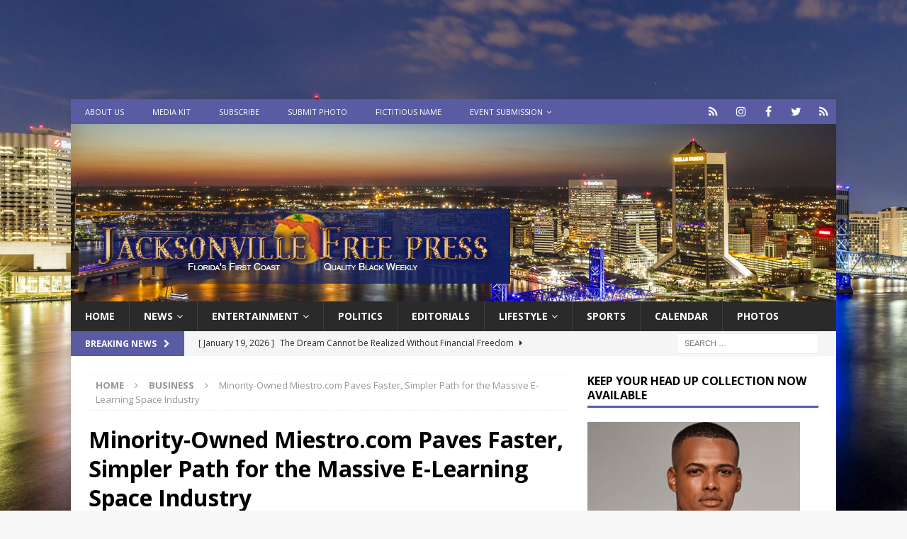

--- FILE ---
content_type: text/html; charset=UTF-8
request_url: https://jacksonvillefreepress.com/minority-owned-miestro-com-paves-faster-simpler-path-for-the-massive-e-learning-space-industry/
body_size: 20850
content:
<!DOCTYPE html>
<html class="no-js mh-one-sb" lang="en">
<head>
	<!-- Google tag (gtag.js) -->
<script async src="https://www.googletagmanager.com/gtag/js?id=UA-72910840-1"></script>
<script>
  window.dataLayer = window.dataLayer || [];
  function gtag(){dataLayer.push(arguments);}
  gtag('js', new Date());

  gtag('config', 'UA-72910840-1');
</script>

<meta charset="UTF-8">
<meta name="viewport" content="width=device-width, initial-scale=1.0">
<link rel="profile" href="http://gmpg.org/xfn/11" />
<link rel="pingback" href="https://jacksonvillefreepress.com/xmlrpc.php" />
<title>Minority-Owned Miestro.com Paves Faster, Simpler Path for the Massive E-Learning Space Industry &#8211; Free Press of Jacksonville</title>
<meta name='robots' content='max-image-preview:large' />
<link rel='dns-prefetch' href='//js.stripe.com' />
<link rel='dns-prefetch' href='//www.googletagmanager.com' />
<link rel='dns-prefetch' href='//fonts.googleapis.com' />
<link rel='dns-prefetch' href='//s.w.org' />
<link rel="alternate" type="application/rss+xml" title="Free Press of Jacksonville &raquo; Feed" href="https://jacksonvillefreepress.com/feed/" />
<link rel="alternate" type="application/rss+xml" title="Free Press of Jacksonville &raquo; Comments Feed" href="https://jacksonvillefreepress.com/comments/feed/" />
<link rel="alternate" type="application/rss+xml" title="Free Press of Jacksonville &raquo; Minority-Owned Miestro.com Paves Faster, Simpler Path for the Massive E-Learning Space Industry Comments Feed" href="https://jacksonvillefreepress.com/minority-owned-miestro-com-paves-faster-simpler-path-for-the-massive-e-learning-space-industry/feed/" />
<script type="text/javascript">
window._wpemojiSettings = {"baseUrl":"https:\/\/s.w.org\/images\/core\/emoji\/14.0.0\/72x72\/","ext":".png","svgUrl":"https:\/\/s.w.org\/images\/core\/emoji\/14.0.0\/svg\/","svgExt":".svg","source":{"concatemoji":"https:\/\/jacksonvillefreepress.com\/wp-includes\/js\/wp-emoji-release.min.js?ver=6.0.8"}};
/*! This file is auto-generated */
!function(e,a,t){var n,r,o,i=a.createElement("canvas"),p=i.getContext&&i.getContext("2d");function s(e,t){var a=String.fromCharCode,e=(p.clearRect(0,0,i.width,i.height),p.fillText(a.apply(this,e),0,0),i.toDataURL());return p.clearRect(0,0,i.width,i.height),p.fillText(a.apply(this,t),0,0),e===i.toDataURL()}function c(e){var t=a.createElement("script");t.src=e,t.defer=t.type="text/javascript",a.getElementsByTagName("head")[0].appendChild(t)}for(o=Array("flag","emoji"),t.supports={everything:!0,everythingExceptFlag:!0},r=0;r<o.length;r++)t.supports[o[r]]=function(e){if(!p||!p.fillText)return!1;switch(p.textBaseline="top",p.font="600 32px Arial",e){case"flag":return s([127987,65039,8205,9895,65039],[127987,65039,8203,9895,65039])?!1:!s([55356,56826,55356,56819],[55356,56826,8203,55356,56819])&&!s([55356,57332,56128,56423,56128,56418,56128,56421,56128,56430,56128,56423,56128,56447],[55356,57332,8203,56128,56423,8203,56128,56418,8203,56128,56421,8203,56128,56430,8203,56128,56423,8203,56128,56447]);case"emoji":return!s([129777,127995,8205,129778,127999],[129777,127995,8203,129778,127999])}return!1}(o[r]),t.supports.everything=t.supports.everything&&t.supports[o[r]],"flag"!==o[r]&&(t.supports.everythingExceptFlag=t.supports.everythingExceptFlag&&t.supports[o[r]]);t.supports.everythingExceptFlag=t.supports.everythingExceptFlag&&!t.supports.flag,t.DOMReady=!1,t.readyCallback=function(){t.DOMReady=!0},t.supports.everything||(n=function(){t.readyCallback()},a.addEventListener?(a.addEventListener("DOMContentLoaded",n,!1),e.addEventListener("load",n,!1)):(e.attachEvent("onload",n),a.attachEvent("onreadystatechange",function(){"complete"===a.readyState&&t.readyCallback()})),(e=t.source||{}).concatemoji?c(e.concatemoji):e.wpemoji&&e.twemoji&&(c(e.twemoji),c(e.wpemoji)))}(window,document,window._wpemojiSettings);
</script>
<style type="text/css">
img.wp-smiley,
img.emoji {
	display: inline !important;
	border: none !important;
	box-shadow: none !important;
	height: 1em !important;
	width: 1em !important;
	margin: 0 0.07em !important;
	vertical-align: -0.1em !important;
	background: none !important;
	padding: 0 !important;
}
</style>
	<link rel='stylesheet' id='wpapp-styles-css'  href='https://jacksonvillefreepress.com/wp-content/plugins/wordpress-easy-paypal-payment-or-donation-accept-plugin/wpapp-styles.css?ver=5.1.4' type='text/css' media='all' />
<link rel='stylesheet' id='wp-block-library-css'  href='https://jacksonvillefreepress.com/wp-includes/css/dist/block-library/style.min.css?ver=6.0.8' type='text/css' media='all' />
<style id='create-block-ep-login-block-style-inline-css' type='text/css'>
#ep_attendee_login_form_wrapper.block_login_custom_class{display:inline-block!important;margin:0 auto;max-width:none!important;width:100%}.ep-login-form .ep-event-avatar svg{fill:#fff;font-weight:400;height:90px;width:90px}.wp-block-create-block-ep-login-block.aligncenter{min-width:480px!important;text-align:inherit!important;width:480px!important}.wp-block-create-block-ep-login-block.alignright{min-width:480px!important;width:480px!important}.wp-block-create-block-ep-login-block.alignleft{float:none!important;min-width:480px!important;width:480px!important}.wp-block-buttons>.wp-block-button.wp-block-button__width-25{width:calc(25% - var(--wp--style--block-gap, .5em)*.75)!important}.wp-block-button.wp-block-button__width-50{width:calc(50% - var(--wp--style--block-gap, .5em)*.5)!important}.wp-block-buttons>.wp-block-button.wp-block-button__width-75{width:calc(75% - var(--wp--style--block-gap, .5em)*.25)!important}

</style>
<style id='create-block-ep-register-block-style-inline-css' type='text/css'>
#ep_attendee_register_form_wrapper.block_register_custom_class{display:inline-block!important;margin:0 auto;max-width:none!important;width:100%}.wp-block-create-block-ep-register-block.aligncenter{text-align:inherit!important;width:600px!important}.wp-block-create-block-ep-register-block.alignright{width:600px!important}.wp-block-create-block-ep-register-block.alignleft{float:none!important;width:600px!important}

</style>
<style id='create-block-ep-square-cards-block-style-inline-css' type='text/css'>


</style>
<style id='create-block-ep-booking-details-block-style-inline-css' type='text/css'>
.ep-google-calendar-add{height:18px}

</style>
<style id='wppb-edit-profile-style-inline-css' type='text/css'>


</style>
<style id='wppb-login-style-inline-css' type='text/css'>


</style>
<style id='wppb-recover-password-style-inline-css' type='text/css'>


</style>
<style id='wppb-register-style-inline-css' type='text/css'>


</style>
<link rel='stylesheet' id='mpp_gutenberg-css'  href='https://jacksonvillefreepress.com/wp-content/plugins/profile-builder/add-ons-free/user-profile-picture/dist/blocks.style.build.css?ver=2.6.0' type='text/css' media='all' />
<style id='global-styles-inline-css' type='text/css'>
body{--wp--preset--color--black: #000000;--wp--preset--color--cyan-bluish-gray: #abb8c3;--wp--preset--color--white: #ffffff;--wp--preset--color--pale-pink: #f78da7;--wp--preset--color--vivid-red: #cf2e2e;--wp--preset--color--luminous-vivid-orange: #ff6900;--wp--preset--color--luminous-vivid-amber: #fcb900;--wp--preset--color--light-green-cyan: #7bdcb5;--wp--preset--color--vivid-green-cyan: #00d084;--wp--preset--color--pale-cyan-blue: #8ed1fc;--wp--preset--color--vivid-cyan-blue: #0693e3;--wp--preset--color--vivid-purple: #9b51e0;--wp--preset--gradient--vivid-cyan-blue-to-vivid-purple: linear-gradient(135deg,rgba(6,147,227,1) 0%,rgb(155,81,224) 100%);--wp--preset--gradient--light-green-cyan-to-vivid-green-cyan: linear-gradient(135deg,rgb(122,220,180) 0%,rgb(0,208,130) 100%);--wp--preset--gradient--luminous-vivid-amber-to-luminous-vivid-orange: linear-gradient(135deg,rgba(252,185,0,1) 0%,rgba(255,105,0,1) 100%);--wp--preset--gradient--luminous-vivid-orange-to-vivid-red: linear-gradient(135deg,rgba(255,105,0,1) 0%,rgb(207,46,46) 100%);--wp--preset--gradient--very-light-gray-to-cyan-bluish-gray: linear-gradient(135deg,rgb(238,238,238) 0%,rgb(169,184,195) 100%);--wp--preset--gradient--cool-to-warm-spectrum: linear-gradient(135deg,rgb(74,234,220) 0%,rgb(151,120,209) 20%,rgb(207,42,186) 40%,rgb(238,44,130) 60%,rgb(251,105,98) 80%,rgb(254,248,76) 100%);--wp--preset--gradient--blush-light-purple: linear-gradient(135deg,rgb(255,206,236) 0%,rgb(152,150,240) 100%);--wp--preset--gradient--blush-bordeaux: linear-gradient(135deg,rgb(254,205,165) 0%,rgb(254,45,45) 50%,rgb(107,0,62) 100%);--wp--preset--gradient--luminous-dusk: linear-gradient(135deg,rgb(255,203,112) 0%,rgb(199,81,192) 50%,rgb(65,88,208) 100%);--wp--preset--gradient--pale-ocean: linear-gradient(135deg,rgb(255,245,203) 0%,rgb(182,227,212) 50%,rgb(51,167,181) 100%);--wp--preset--gradient--electric-grass: linear-gradient(135deg,rgb(202,248,128) 0%,rgb(113,206,126) 100%);--wp--preset--gradient--midnight: linear-gradient(135deg,rgb(2,3,129) 0%,rgb(40,116,252) 100%);--wp--preset--duotone--dark-grayscale: url('#wp-duotone-dark-grayscale');--wp--preset--duotone--grayscale: url('#wp-duotone-grayscale');--wp--preset--duotone--purple-yellow: url('#wp-duotone-purple-yellow');--wp--preset--duotone--blue-red: url('#wp-duotone-blue-red');--wp--preset--duotone--midnight: url('#wp-duotone-midnight');--wp--preset--duotone--magenta-yellow: url('#wp-duotone-magenta-yellow');--wp--preset--duotone--purple-green: url('#wp-duotone-purple-green');--wp--preset--duotone--blue-orange: url('#wp-duotone-blue-orange');--wp--preset--font-size--small: 13px;--wp--preset--font-size--medium: 20px;--wp--preset--font-size--large: 36px;--wp--preset--font-size--x-large: 42px;}.has-black-color{color: var(--wp--preset--color--black) !important;}.has-cyan-bluish-gray-color{color: var(--wp--preset--color--cyan-bluish-gray) !important;}.has-white-color{color: var(--wp--preset--color--white) !important;}.has-pale-pink-color{color: var(--wp--preset--color--pale-pink) !important;}.has-vivid-red-color{color: var(--wp--preset--color--vivid-red) !important;}.has-luminous-vivid-orange-color{color: var(--wp--preset--color--luminous-vivid-orange) !important;}.has-luminous-vivid-amber-color{color: var(--wp--preset--color--luminous-vivid-amber) !important;}.has-light-green-cyan-color{color: var(--wp--preset--color--light-green-cyan) !important;}.has-vivid-green-cyan-color{color: var(--wp--preset--color--vivid-green-cyan) !important;}.has-pale-cyan-blue-color{color: var(--wp--preset--color--pale-cyan-blue) !important;}.has-vivid-cyan-blue-color{color: var(--wp--preset--color--vivid-cyan-blue) !important;}.has-vivid-purple-color{color: var(--wp--preset--color--vivid-purple) !important;}.has-black-background-color{background-color: var(--wp--preset--color--black) !important;}.has-cyan-bluish-gray-background-color{background-color: var(--wp--preset--color--cyan-bluish-gray) !important;}.has-white-background-color{background-color: var(--wp--preset--color--white) !important;}.has-pale-pink-background-color{background-color: var(--wp--preset--color--pale-pink) !important;}.has-vivid-red-background-color{background-color: var(--wp--preset--color--vivid-red) !important;}.has-luminous-vivid-orange-background-color{background-color: var(--wp--preset--color--luminous-vivid-orange) !important;}.has-luminous-vivid-amber-background-color{background-color: var(--wp--preset--color--luminous-vivid-amber) !important;}.has-light-green-cyan-background-color{background-color: var(--wp--preset--color--light-green-cyan) !important;}.has-vivid-green-cyan-background-color{background-color: var(--wp--preset--color--vivid-green-cyan) !important;}.has-pale-cyan-blue-background-color{background-color: var(--wp--preset--color--pale-cyan-blue) !important;}.has-vivid-cyan-blue-background-color{background-color: var(--wp--preset--color--vivid-cyan-blue) !important;}.has-vivid-purple-background-color{background-color: var(--wp--preset--color--vivid-purple) !important;}.has-black-border-color{border-color: var(--wp--preset--color--black) !important;}.has-cyan-bluish-gray-border-color{border-color: var(--wp--preset--color--cyan-bluish-gray) !important;}.has-white-border-color{border-color: var(--wp--preset--color--white) !important;}.has-pale-pink-border-color{border-color: var(--wp--preset--color--pale-pink) !important;}.has-vivid-red-border-color{border-color: var(--wp--preset--color--vivid-red) !important;}.has-luminous-vivid-orange-border-color{border-color: var(--wp--preset--color--luminous-vivid-orange) !important;}.has-luminous-vivid-amber-border-color{border-color: var(--wp--preset--color--luminous-vivid-amber) !important;}.has-light-green-cyan-border-color{border-color: var(--wp--preset--color--light-green-cyan) !important;}.has-vivid-green-cyan-border-color{border-color: var(--wp--preset--color--vivid-green-cyan) !important;}.has-pale-cyan-blue-border-color{border-color: var(--wp--preset--color--pale-cyan-blue) !important;}.has-vivid-cyan-blue-border-color{border-color: var(--wp--preset--color--vivid-cyan-blue) !important;}.has-vivid-purple-border-color{border-color: var(--wp--preset--color--vivid-purple) !important;}.has-vivid-cyan-blue-to-vivid-purple-gradient-background{background: var(--wp--preset--gradient--vivid-cyan-blue-to-vivid-purple) !important;}.has-light-green-cyan-to-vivid-green-cyan-gradient-background{background: var(--wp--preset--gradient--light-green-cyan-to-vivid-green-cyan) !important;}.has-luminous-vivid-amber-to-luminous-vivid-orange-gradient-background{background: var(--wp--preset--gradient--luminous-vivid-amber-to-luminous-vivid-orange) !important;}.has-luminous-vivid-orange-to-vivid-red-gradient-background{background: var(--wp--preset--gradient--luminous-vivid-orange-to-vivid-red) !important;}.has-very-light-gray-to-cyan-bluish-gray-gradient-background{background: var(--wp--preset--gradient--very-light-gray-to-cyan-bluish-gray) !important;}.has-cool-to-warm-spectrum-gradient-background{background: var(--wp--preset--gradient--cool-to-warm-spectrum) !important;}.has-blush-light-purple-gradient-background{background: var(--wp--preset--gradient--blush-light-purple) !important;}.has-blush-bordeaux-gradient-background{background: var(--wp--preset--gradient--blush-bordeaux) !important;}.has-luminous-dusk-gradient-background{background: var(--wp--preset--gradient--luminous-dusk) !important;}.has-pale-ocean-gradient-background{background: var(--wp--preset--gradient--pale-ocean) !important;}.has-electric-grass-gradient-background{background: var(--wp--preset--gradient--electric-grass) !important;}.has-midnight-gradient-background{background: var(--wp--preset--gradient--midnight) !important;}.has-small-font-size{font-size: var(--wp--preset--font-size--small) !important;}.has-medium-font-size{font-size: var(--wp--preset--font-size--medium) !important;}.has-large-font-size{font-size: var(--wp--preset--font-size--large) !important;}.has-x-large-font-size{font-size: var(--wp--preset--font-size--x-large) !important;}
</style>
<link rel='stylesheet' id='wpedon-css'  href='https://jacksonvillefreepress.com/wp-content/plugins/easy-paypal-donation/assets/css/wpedon.css?ver=1.5.3' type='text/css' media='all' />
<link rel='stylesheet' id='plyr-css-css'  href='https://jacksonvillefreepress.com/wp-content/plugins/easy-video-player/lib/plyr.css?ver=6.0.8' type='text/css' media='all' />
<link rel='stylesheet' id='eventprime-event-calendar-management-css'  href='https://jacksonvillefreepress.com/wp-content/plugins/eventprime-event-calendar-management/public/css/eventprime-event-calendar-management-public.css?ver=4.2.8.0' type='text/css' media='all' />
<link rel='stylesheet' id='ep-public-css-css'  href='https://jacksonvillefreepress.com/wp-content/plugins/eventprime-event-calendar-management/public/css/em-front-common-utility.css?ver=4.2.8.0' type='text/css' media='all' />
<link rel='stylesheet' id='ep-material-fonts-css'  href='https://jacksonvillefreepress.com/wp-content/plugins/eventprime-event-calendar-management/public/css/ep-material-fonts-icon.css?ver=4.2.8.0' type='text/css' media='all' />
<link rel='stylesheet' id='ep-toast-css-css'  href='https://jacksonvillefreepress.com/wp-content/plugins/eventprime-event-calendar-management/public/css/jquery.toast.min.css?ver=4.2.8.0' type='text/css' media='all' />
<link rel='stylesheet' id='em-front-common-utility-css'  href='https://jacksonvillefreepress.com/wp-content/plugins/eventprime-event-calendar-management/public/css/em-front-common-utility.css?ver=4.2.8.0' type='text/css' media='all' />
<link rel='stylesheet' id='mh-font-awesome-css'  href='https://jacksonvillefreepress.com/wp-content/themes/mh-magazine/includes/font-awesome.min.css' type='text/css' media='all' />
<link rel='stylesheet' id='mh-magazine-css'  href='https://jacksonvillefreepress.com/wp-content/themes/mh-magazine/style.css?ver=3.9.13' type='text/css' media='all' />
<link rel='stylesheet' id='mh-google-fonts-css'  href='https://fonts.googleapis.com/css?family=Open+Sans:300,400,400italic,600,700' type='text/css' media='all' />
<link rel='stylesheet' id='wppb_stylesheet-css'  href='https://jacksonvillefreepress.com/wp-content/plugins/profile-builder/assets/css/style-front-end.css?ver=3.15.2' type='text/css' media='all' />
<script type='text/javascript' src='https://jacksonvillefreepress.com/wp-includes/js/jquery/jquery.min.js?ver=3.6.0' id='jquery-core-js'></script>
<script type='text/javascript' src='https://jacksonvillefreepress.com/wp-includes/js/jquery/jquery-migrate.min.js?ver=3.3.2' id='jquery-migrate-js'></script>
<script type='text/javascript' id='plyr-js-js-extra'>
/* <![CDATA[ */
var easy_video_player = {"plyr_iconUrl":"https:\/\/jacksonvillefreepress.com\/wp-content\/plugins\/easy-video-player\/lib\/plyr.svg","plyr_blankVideo":"https:\/\/jacksonvillefreepress.com\/wp-content\/plugins\/easy-video-player\/lib\/blank.mp4"};
/* ]]> */
</script>
<script type='text/javascript' src='https://jacksonvillefreepress.com/wp-content/plugins/easy-video-player/lib/plyr.js?ver=6.0.8' id='plyr-js-js'></script>
<script type='text/javascript' src='https://jacksonvillefreepress.com/wp-content/plugins/eventprime-event-calendar-management/public/js/eventprime-event-calendar-management-public.js?ver=4.2.8.0' id='eventprime-event-calendar-management-js'></script>
<script type='text/javascript' src='https://jacksonvillefreepress.com/wp-content/plugins/eventprime-event-calendar-management/public/js/jquery.toast.min.js?ver=4.2.8.0' id='ep-toast-js-js'></script>
<script type='text/javascript' id='ep-toast-message-js-js-extra'>
/* <![CDATA[ */
var eventprime_toast = {"error":"Error","success":"Success","warning":"Warning"};
/* ]]> */
</script>
<script type='text/javascript' src='https://jacksonvillefreepress.com/wp-content/plugins/eventprime-event-calendar-management/public/js/toast-message.js?ver=4.2.8.0' id='ep-toast-message-js-js'></script>
<script type='text/javascript' id='ep-common-script-js-extra'>
/* <![CDATA[ */
var eventprime = {"global_settings":{"custom_css":"","button_titles":"","performer_display_view":"card","performer_limit":0,"pop_performer_limit":5,"performer_no_of_columns":4,"performer_load_more":1,"performer_search":1,"single_performer_show_events":1,"single_performer_event_display_view":"mini-list","single_performer_event_limit":0,"single_performer_event_column":4,"single_performer_event_load_more":1,"single_performer_hide_past_events":0,"performer_box_color":["A6E7CF","DBEEC1","FFD3B6","FFA9A5"],"single_performer_event_section_title":"Upcoming Events","event_listings_date_format_std_option":"","event_listings_date_format_val":"","default_cal_view":"month","enable_default_calendar_date":0,"calendar_title_format":"MMMM, YYYY","hide_calendar_rows":0,"hide_time_on_front_calendar":0,"show_event_types_on_calendar":1,"eventprime_theme":"default","front_switch_view_option":["month","week","day","listweek","square_grid","staggered_grid","slider","rows"],"hide_past_events":0,"show_no_of_events_card":10,"card_view_custom_value":1,"disable_filter_options":0,"hide_old_bookings":0,"calendar_column_header_format":"dddd","shortcode_hide_upcoming_events":0,"redirect_third_party":0,"hide_event_custom_link":0,"show_qr_code_on_single_event":1,"show_max_event_on_calendar_date":3,"event_booking_status_option":"","open_detail_page_in_new_tab":0,"events_no_of_columns":"","events_image_visibility_options":"cover","events_image_height":"","show_trending_event_types":0,"no_of_event_types_displayed":5,"show_events_per_event_type":0,"sort_by_events_or_bookings":"","type_display_view":"card","type_limit":0,"type_no_of_columns":4,"type_load_more":1,"type_search":1,"single_type_show_events":1,"single_type_event_display_view":"mini-list","single_type_event_limit":0,"single_type_event_column":4,"single_type_event_load_more":1,"single_type_hide_past_events":0,"type_box_color":["A6E7CF","DBEEC1","FFD3B6","FFA9A5"],"single_type_event_order":"asc","single_type_event_orderby":"em_start_date_time","single_type_event_section_title":"Upcoming Events","venue_display_view":"card","venue_limit":0,"venue_no_of_columns":4,"venue_load_more":1,"venue_search":1,"single_venue_show_events":1,"single_venue_event_display_view":"mini-list","single_venue_event_limit":0,"single_venue_event_column":4,"single_venue_event_load_more":1,"single_venue_hide_past_events":1,"single_venue_event_section_title":"Upcoming Events","venue_box_color":["A6E7CF","DBEEC1","FFD3B6","FFA9A5"],"organizer_display_view":"card","organizer_limit":0,"organizer_no_of_columns":4,"organizer_load_more":1,"organizer_search":1,"single_organizer_show_events":1,"single_organizer_event_display_view":"mini-list","single_organizer_event_limit":0,"single_organizer_event_column":0,"single_organizer_event_load_more":1,"single_organizer_hide_past_events":0,"single_organizer_event_section_title":"Upcoming Events","organizer_box_color":["A6E7CF","DBEEC1","FFD3B6","FFA9A5"],"single_event_date_format_std_option":"","single_event_date_format_val":"","expand_venue_container":1,"hide_weather_tab":0,"weather_unit_fahrenheit":0,"hide_map_tab":0,"hide_other_event_tab":0,"hide_age_group_section":0,"hide_note_section":0,"hide_performers_section":0,"hide_organizers_section":0,"show_print_icon":0,"event_detail_image_width":"","event_detail_image_height":"auto","event_detail_image_height_custom":"","event_detail_image_align":"","event_detail_image_auto_scroll":0,"event_detail_image_slider_duration":4,"event_detail_message_for_recap":"This event has ended and results are now available.","event_detail_result_heading":"Results","event_detail_result_button_label":"View Results","performers_page":91347,"venues_page":91348,"events_page":91349,"booking_page":91350,"profile_page":91351,"event_types":91352,"event_submit_form":91353,"booking_details_page":91354,"event_organizers":91355,"login_page":91356,"register_page":91357,"payment_order":[],"currency":"USD","currency_position":"before","paypal_processor":"","paypal_client_id":"","default_payment_processor":"","disable_admin_email":"","disable_frontend_email":"","registration_email_subject":"User registration successful!","registration_email_content":"\r\n<table border=\"0\" width=\"100%\" cellspacing=\"0\" cellpadding=\"0\">\r\n<tbody>\r\n<tr>\r\n<td align=\"center\" valign=\"top\">\r\n<table style=\"background-color: #fdfdfd; border: 1px solid #dcdcdc; border-radius: 3px!important;\" border=\"0\" width=\"600\" cellspacing=\"0\" cellpadding=\"0\">\r\n<tbody>\r\n<tr>\r\n<td align=\"center\" valign=\"top\">\r\n<table style=\"background-color: #0087be; border-radius: 3px 3px 0 0!important; color: #ffffff; border-bottom: 0; font-weight: bold; line-height: 100%; vertical-align: middle;\" border=\"0\" width=\"600\" cellspacing=\"0\" cellpadding=\"0\">\r\n<tbody>\r\n<tr>\r\n<td style=\"padding: 36px 48px;\">\r\n<h1 style=\"color: #ffffff; font-size: 30px; font-weight: 300; line-height: 150%; margin: 0; text-align: center;\">Registration Successful<\/h1>\r\n<\/td>\r\n<\/tr>\r\n<\/tbody>\r\n<\/table>\r\n<\/td>\r\n<\/tr>\r\n<tr>\r\n<td align=\"center\" valign=\"top\">\r\n<table border=\"0\" width=\"600\" cellspacing=\"0\" cellpadding=\"0\">\r\n<tbody>\r\n<tr>\r\n<td style=\"background-color: #fdfdfd;\" valign=\"top\">\r\n<table border=\"0\" width=\"100%\" cellspacing=\"0\" cellpadding=\"20\">\r\n<tbody>\r\n<tr>\r\n<td style=\"padding: 48px;\" valign=\"top\">\r\n<div style=\"color: #737373; font-size: 14px; line-height: 150%; text-align: left;\">\r\n<h1 style=\"color: #0087be; font-size: 18px; font-weight: normal; line-height: 130%; margin: 16px 0 8px; text-align: center; font-style: italic;\">Hello @username,<\/h1>\r\n<table style=\"width: 100%; color: #737373; border: 1px solid #e4e4e4;\" border=\"1\" cellspacing=\"0\" cellpadding=\"6\">\r\n<tbody>\r\n<tr>\r\n<th>User Name:<\/th>\r\n<td style=\"text-align: left; vertical-align: middle; border: 1px solid #eee; color: #737373; padding: 12px;\">@username<\/td>\r\n<\/tr>\r\n<tr>\r\n<th>First Name:<\/th>\r\n<td style=\"text-align: left; vertical-align: middle; border: 1px solid #eee; color: #737373; padding: 12px;\">@first_name<\/td>\r\n<\/tr>\r\n<tr>\r\n<th>Last Name:<\/th>\r\n<td style=\"text-align: left; vertical-align: middle; border: 1px solid #eee; color: #737373; padding: 12px;\">@last_name<\/td>\r\n<\/tr>\r\n<tr>\r\n<th>Phone:<\/th>\r\n<td style=\"text-align: left; vertical-align: middle; border: 1px solid #eee; color: #737373; padding: 12px;\">@phone<\/td>\r\n<\/tr>\r\n<\/tbody>\r\n<\/table>\r\n<\/div><\/td>\r\n<\/tr>\r\n<\/tbody>\r\n<\/table>\r\n<\/td>\r\n<\/tr>\r\n<\/tbody>\r\n<\/table>\r\n<\/td>\r\n<\/tr>\r\n<\/tbody>\r\n<\/table>\r\n<\/td>\r\n<\/tr>\r\n<\/tbody>\r\n<\/table>","reset_password_mail_subject":"Reset your password","reset_password_mail":"<table border=\"0\" cellpadding=\"0\" cellspacing=\"0\" height=\"100%\" width=\"100%\">\r\n    <tbody>\r\n        <tr>\r\n            <td align=\"center\" valign=\"top\">\r\n                <table border=\"0\" cellpadding=\"0\" cellspacing=\"0\" width=\"600\" style=\"background-color:#fdfdfd;border:1px solid #dcdcdc;border-radius:3px!important\">\r\n                    <tbody>\r\n                        <tr>\r\n                            <td align=\"center\" valign=\"top\">\r\n                                <table border=\"0\" cellpadding=\"0\" cellspacing=\"0\" width=\"600\" style=\"background-color: #0087be;border-radius:3px 3px 0 0!important;color:#ffffff;border-bottom:0;font-weight:bold;line-height:100%;vertical-align:middle;font-family:'Helvetica Neue',Helvetica,Roboto,Arial,sans-serif\">\r\n                                    <tbody>\r\n                                        <tr>\r\n                                            <td style=\"padding:36px 48px;display:block\">\r\n                                                <h1 style=\"color:#ffffff;font-family:'Helvetica Neue',Helvetica,Roboto,Arial,sans-serif;font-size:30px;font-weight:300;line-height:150%;margin:0;text-align:left\">New Password<\/h1> <\/td>\r\n                                        <\/tr>\r\n                                    <\/tbody>\r\n                                <\/table>\r\n                            <\/td>\r\n                        <\/tr>\r\n                        <tr>\r\n                            <td align=\"center\" valign=\"top\">\r\n                                <table border=\"0\" cellpadding=\"0\" cellspacing=\"0\" width=\"600\">\r\n                                    <tbody>\r\n                                        <tr>\r\n                                            <td valign=\"top\" style=\"background-color:#fdfdfd\">\r\n                                                <table border=\"0\" cellpadding=\"20\" cellspacing=\"0\" width=\"100%\">\r\n                                                    <tbody>\r\n                                                        <tr>\r\n                                                            <td valign=\"top\" style=\"padding:48px\">\r\n                                                                <div style=\"color:#737373;font-family:'Helvetica Neue',Helvetica,Roboto,Arial,sans-serif;font-size:14px;line-height:150%;text-align:left\">\r\n                                                                    <h1 style=\"color: #0087be;;display:block;font-family:'Helvetica Neue',Helvetica,Roboto,Arial,sans-serif;font-size:18px;font-weight:normal;line-height:130%;margin:16px 0 8px;text-align:center; font-style: italic;\">Hello @username,<\/h1>\r\n                                                                    <table cellspacing=\"0\" cellpadding=\"6\" style=\"width:100%;font-family:'Helvetica Neue',Helvetica,Roboto,Arial,sans-serif;color:#737373;border:1px solid #e4e4e4\" border=\"1\">\r\n                                                                        <tr>\r\n                                                                            <th>Your New Password is : <\/th>\r\n                                                                            <td style=\"text-align:left;vertical-align:middle;border:1px solid #eee;font-family:'Helvetica Neue',Helvetica,Roboto,Arial,sans-serif;word-wrap:break-word;color:#737373;padding:12px\">@password\r\n                                                                                <br><small><\/small><\/td>\r\n                                                                        <tr>\r\n                                                                    <\/table>\r\n                                                                <\/div>\r\n                                                            <\/td>\r\n                                                        <\/tr>\r\n                                                    <\/tbody>\r\n                                                <\/table>\r\n                                            <\/td>\r\n                                        <\/tr>\r\n                                    <\/tbody>\r\n                                <\/table>\r\n                            <\/td>\r\n                        <\/tr>\r\n                    <\/tbody>\r\n                <\/table>\r\n            <\/td>\r\n        <\/tr>\r\n    <\/tbody>\r\n<\/table>","send_booking_pending_email":1,"booking_pending_email_subject":"Your payment is pending","booking_pending_email":"<table border=\"0\" width=\"100%\" cellspacing=\"0\" cellpadding=\"0\">\r\n    <tbody>\r\n        <tr>\r\n            <td align=\"center\" valign=\"top\">\r\n                <table style=\"background-color: #fdfdfd; border: 1px solid #dcdcdc; border-radius: 3px!important;\" border=\"0\" width=\"600\" cellspacing=\"0\" cellpadding=\"0\">\r\n                    <tbody>\r\n                        <tr>\r\n                            <td align=\"center\" valign=\"top\">\r\n                                <table style=\"background-color: #0087be;border-radius: 3px 3px 0 0!important; color: #ffffff; border-bottom: 0; font-weight: bold; line-height: 100%; vertical-align: middle; font-family: 'Helvetica Neue',Helvetica,Roboto,Arial,sans-serif;\" border=\"0\" width=\"600\" cellspacing=\"0\" cellpadding=\"0\">\r\n                                    <tbody>\r\n                                        <tr>\r\n                                            <td style=\"padding: 36px 48px; display: block;\">\r\n                                                <h1 style=\"color: #ffffff; font-family: 'Helvetica Neue',Helvetica,Roboto,Arial,sans-serif; font-size: 30px; font-weight: 300; line-height: 150%; margin: 0; text-align: left;\">Your Booking is Pending<\/h1> <\/td>\r\n                                        <\/tr>\r\n                                    <\/tbody>\r\n                                <\/table>\r\n                            <\/td>\r\n                        <\/tr>\r\n                        <tr>\r\n                            <td align=\"center\" valign=\"top\">\r\n                                <table border=\"0\" width=\"600\" cellspacing=\"0\" cellpadding=\"0\">\r\n                                    <tbody>\r\n                                        <tr>\r\n                                            <td style=\"background-color: #fdfdfd;\" valign=\"top\">\r\n                                                <table border=\"0\" width=\"100%\" cellspacing=\"0\" cellpadding=\"20\">\r\n                                                    <tbody>\r\n                                                        <tr>\r\n                                                            <td style=\"padding: 48px;\" valign=\"top\">\r\n                                                                <div style=\"color: #737373; font-family: 'Helvetica Neue',Helvetica,Roboto,Arial,sans-serif; font-size: 14px; line-height: 150%; text-align: left;\">\r\n                                                                    <h1 style=\"color: #0087be; display: block; font-family: 'Helvetica Neue',Helvetica,Roboto,Arial,sans-serif; font-size: 22px; font-weight: bold; line-height: 130%; margin: 16px 0 8px; text-align: center;\">Event Name<\/h1>\r\n                                                                    <h2 style=\"color:#557da1;display:block;font-family:'Helvetica Neue',Helvetica,Roboto,Arial,sans-serif;font-size:18px;font-weight:normal;line-height:130%;margin:16px 0 8px;text-align:center; font-style: italic;\">Venue Name<\/h2>\r\n                                                                    <h2 style=\"color: #557da1; display: block; font-family: 'Helvetica Neue',Helvetica,Roboto,Arial,sans-serif; font-size: 18px; font-weight: normal; line-height: 130%; margin: 16px 0 8px; text-align: center; font-style: italic;\">Event Date Time<\/h2>\r\n                                                                    <h2 style=\"color: #0087be; display: block; font-family: 'Helvetica Neue',Helvetica,Roboto,Arial,sans-serif; font-size: 18px; font-weight: bold; line-height: 130%; margin: 16px 0 8px; text-align: left;\">Booking #ID<\/h2>\r\n                                                                    <table style=\"width: 100%; font-family: 'Helvetica Neue',Helvetica,Roboto,Arial,sans-serif; color: #737373; border: 1px solid #e4e4e4;\" border=\"1\" cellspacing=\"0\" cellpadding=\"6\">\r\n                                                                        <thead>\r\n                                                                            <tr>\r\n                                                                                <th style=\"text-align: left; color: #737373; border: 1px solid #e4e4e4; padding: 12px;\" scope=\"col\">Ticket(s)<\/th>\r\n                                                                                <th style=\"text-align: left; color: #737373; border: 1px solid #e4e4e4; padding: 12px;\" scope=\"col\">Quantity<\/th>\r\n                                                                                <th style=\"text-align: left; color: #737373; border: 1px solid #e4e4e4; padding: 12px;\" scope=\"col\">Price<\/th>\r\n                                                                                <th style=\"text-align: left; color: #737373; border: 1px solid #e4e4e4; padding: 12px;\" scope=\"col\">Discount<\/th>\r\n                                                                            <\/tr>\r\n                                                                        <\/thead>\r\n                                                                        <tbody>\r\n                                                                            <tr>\r\n                                                                                <td style=\"text-align: left; vertical-align: middle; border: 1px solid #eee; font-family: 'Helvetica Neue',Helvetica,Roboto,Arial,sans-serif; word-wrap: break-word; color: #737373; padding: 12px;\">(Seat No.) <small><\/small><\/td>\r\n                                                                                <td style=\"text-align: left; vertical-align: middle; border: 1px solid #eee; font-family: 'Helvetica Neue',Helvetica,Roboto,Arial,sans-serif; color: #737373; padding: 12px;\">(Quantity)<\/td>\r\n                                                                                <td style=\"text-align: left; vertical-align: middle; border: 1px solid #eee; font-family: 'Helvetica Neue',Helvetica,Roboto,Arial,sans-serif; color: #737373; padding: 12px;\">$(Price)<\/td>\r\n                                                                                <td style=\"text-align: left; vertical-align: middle; border: 1px solid #eee; font-family: 'Helvetica Neue',Helvetica,Roboto,Arial,sans-serif; color: #737373; padding: 12px;\"> -$(Discount)<\/td>\r\n                                                                            <\/tr>\r\n                                                                        <\/tbody>\r\n                                                                        <tfoot>\r\n                                                                            <tr>\r\n                                                                                <th colspan=\"2\" style=\"text-align:left;border-top-width:4px;color:#737373;border:1px solid #e4e4e4;padding:12px\">One-Time event Fee:<\/th>\r\n                                                                                <td style=\"text-align:left;border-top-width:4px;color:#737373;border:1px solid #e4e4e4;padding:12px\"><span>$(Fixed Event Fee)<\/span>\r\n                                                                                <\/td>\r\n                                                                            <\/tr>\r\n                                                                            <tr>\r\n                                                                                <th style=\"text-align: left; border-top-width: 4px; color: #737373; border: 1px solid #e4e4e4; padding: 12px;\" colspan=\"2\">Subtotal:<\/th>\r\n                                                                                <td style=\"text-align: left; border-top-width: 4px; color: #737373; border: 1px solid #e4e4e4; padding: 12px;\"><span>$(Subtotal)<\/span><\/td>\r\n                                                                            <\/tr>\r\n                                                                        <\/tfoot>\r\n                                                                    <\/table>\r\n                                                                <\/div>\r\n                                                            <\/td>\r\n                                                        <\/tr>\r\n                                                    <\/tbody>\r\n                                                <\/table>\r\n                                            <\/td>\r\n                                        <\/tr>\r\n                                    <\/tbody>\r\n                                <\/table>\r\n                            <\/td>\r\n                        <\/tr>\r\n                    <\/tbody>\r\n                <\/table>\r\n            <\/td>\r\n        <\/tr>\r\n    <\/tbody>\r\n<\/table>","booking_pending_email_cc":"","send_booking_pending_admin_email":1,"booking_pending_admin_email_subject":"Booking Pending","booking_pending_admin_email":"<table border=\"0\" width=\"100%\" cellspacing=\"0\" cellpadding=\"0\">\r\n  <tbody>\r\n    <tr>\r\n      <td align=\"center\" valign=\"top\">\r\n        <table style=\"background-color: #fdfdfd; border: 1px solid #dcdcdc; border-radius: 3px!important;\" border=\"0\" width=\"600\" cellspacing=\"0\" cellpadding=\"0\">\r\n          <tbody>\r\n            <tr>\r\n              <td align=\"center\" valign=\"top\">\r\n                <table style=\"background-color: #0087be; border-radius: 3px 3px 0 0!important; color: #ffffff; border-bottom: 0; font-weight: bold; line-height: 100%; vertical-align: middle; font-family: 'Helvetica Neue',Helvetica,Roboto,Arial,sans-serif;\" border=\"0\" width=\"600\" cellspacing=\"0\" cellpadding=\"0\">\r\n                  <tbody>\r\n                    <tr>\r\n                      <td style=\"padding: 36px 48px; display: block;\">\r\n                        <h1 style=\"color: #ffffff; font-family: 'Helvetica Neue',Helvetica,Roboto,Arial,sans-serif; font-size: 30px; font-weight: 300; line-height: 150%; margin: 0; text-align: left;\"> Booking Pending <\/h1>\r\n                      <\/td>\r\n                    <\/tr>\r\n                  <\/tbody>\r\n                <\/table>\r\n              <\/td>\r\n            <\/tr>\r\n            <tr>\r\n              <td align=\"center\" valign=\"top\">\r\n                <table border=\"0\" width=\"600\" cellspacing=\"0\" cellpadding=\"0\">\r\n                  <tbody>\r\n                    <tr>\r\n                      <td style=\"background-color: #fdfdfd;\" valign=\"top\">\r\n                        <table border=\"0\" width=\"100%\" cellspacing=\"0\" cellpadding=\"20\">\r\n                          <tbody>\r\n                            <tr>\r\n                              <td style=\"padding: 48px;\" valign=\"top\">\r\n                                <div style=\"color: #737373; font-family: 'Helvetica Neue',Helvetica,Roboto,Arial,sans-serif; font-size: 14px; line-height: 150%; text-align: left;\">\r\n                                  <div>Booking of (user_email) is pending. Details can be found below.<\/div><br\/>\r\n                                  <table style=\"width: 100%; font-family: 'Helvetica Neue',Helvetica,Roboto,Arial,sans-serif; color: #737373; border: 1px solid #e4e4e4;\" border=\"1\" cellspacing=\"0\" cellpadding=\"6\">\r\n                                    <tbody>\r\n                                      <tr>\r\n                                        <td style=\"text-align: left; vertical-align: middle; border: 1px solid #eee; font-family: 'Helvetica Neue',Helvetica,Roboto,Arial,sans-serif; word-wrap: break-word; color: #737373; padding: 12px;\"> <strong>Event Name<\/strong>\r\n                                        <\/td>\r\n                                        <td style=\"text-align: left; vertical-align: middle; border: 1px solid #eee; font-family: 'Helvetica Neue',Helvetica,Roboto,Arial,sans-serif; word-wrap: break-word; color: #737373; padding: 12px;\">(event_name)\r\n                                        <\/td>\r\n                                      <\/tr>\r\n                                      <tr>\r\n                                        <td style=\"text-align: left; vertical-align: middle; border: 1px solid #eee; font-family: 'Helvetica Neue',Helvetica,Roboto,Arial,sans-serif; word-wrap: break-word; color: #737373; padding: 12px;\"> <strong>Event Date<\/strong>\r\n                                        <\/td>\r\n                                        <td style=\"text-align: left; vertical-align: middle; border: 1px solid #eee; font-family: 'Helvetica Neue',Helvetica,Roboto,Arial,sans-serif; word-wrap: break-word; color: #737373; padding: 12px;\">(event_date)\r\n                                        <\/td>\r\n                                      <\/tr>\r\n                                      <tr>\r\n                                        <td style=\"text-align: left; vertical-align: middle; border: 1px solid #eee; font-family: 'Helvetica Neue',Helvetica,Roboto,Arial,sans-serif; word-wrap: break-word; color: #737373; padding: 12px;\"> <strong>Booking ID<\/strong>\r\n                                        <\/td>\r\n                                        <td style=\"text-align: left; vertical-align: middle; border: 1px solid #eee; font-family: 'Helvetica Neue',Helvetica,Roboto,Arial,sans-serif; word-wrap: break-word; color: #737373; padding: 12px;\">#(booking_id) &nbsp;&nbsp;&nbsp;&nbsp;(view_order)\r\n                                        <\/td>\r\n                                      <\/tr>\r\n                                      <tr>\r\n                                        <td style=\"text-align: left; vertical-align: middle; border: 1px solid #eee; font-family: 'Helvetica Neue',Helvetica,Roboto,Arial,sans-serif; word-wrap: break-word; color: #737373; padding: 12px;\"> <strong>Booking Date<\/strong>\r\n                                        <\/td>\r\n                                        <td style=\"text-align: left; vertical-align: middle; border: 1px solid #eee; font-family: 'Helvetica Neue',Helvetica,Roboto,Arial,sans-serif; word-wrap: break-word; color: #737373; padding: 12px;\">(booking_date)\r\n                                        <\/td>\r\n                                      <\/tr>\r\n                                      <tr>\r\n                                        <td style=\"text-align: left; vertical-align: middle; border: 1px solid #eee; font-family: 'Helvetica Neue',Helvetica,Roboto,Arial,sans-serif; word-wrap: break-word; color: #737373; padding: 12px;\"> <strong>Subtotal<\/strong>\r\n                                        <\/td>\r\n                                        <td style=\"text-align: left; vertical-align: middle; border: 1px solid #eee; font-family: 'Helvetica Neue',Helvetica,Roboto,Arial,sans-serif; word-wrap: break-word; color: #737373; padding: 12px;\">(subtotal)\r\n                                        <\/td>\r\n                                      <\/tr>\r\n                                      <tr>\r\n                                        <td style=\"text-align: left; vertical-align: middle; border: 1px solid #eee; font-family: 'Helvetica Neue',Helvetica,Roboto,Arial,sans-serif; word-wrap: break-word; color: #737373; padding: 12px;\"> <strong>Discount<\/strong>\r\n                                        <\/td>\r\n                                        <td style=\"text-align: left; vertical-align: middle; border: 1px solid #eee; font-family: 'Helvetica Neue',Helvetica,Roboto,Arial,sans-serif; word-wrap: break-word; color: #737373; padding: 12px;\">(discount)\r\n                                        <\/td>\r\n                                      <\/tr>\r\n                                      <tr>\r\n                                        <td style=\"text-align: left; vertical-align: middle; border: 1px solid #eee; font-family: 'Helvetica Neue',Helvetica,Roboto,Arial,sans-serif; word-wrap: break-word; color: #737373; padding: 12px;\"> <strong>Order Total<\/strong>\r\n                                        <\/td>\r\n                                        <td style=\"text-align: left; vertical-align: middle; border: 1px solid #eee; font-family: 'Helvetica Neue',Helvetica,Roboto,Arial,sans-serif; word-wrap: break-word; color: #737373; padding: 12px;\">(order_total)\r\n                                        <\/td>\r\n                                      <\/tr>\r\n                                      <tr>\r\n                                        <td style=\"text-align: left; vertical-align: middle; border: 1px solid #eee; font-family: 'Helvetica Neue',Helvetica,Roboto,Arial,sans-serif; word-wrap: break-word; color: #737373; padding: 12px;\"> <strong>Payment Method <\/strong>\r\n                                        <\/td>\r\n                                        <td style=\"text-align: left; vertical-align: middle; border: 1px solid #eee; font-family: 'Helvetica Neue',Helvetica,Roboto,Arial,sans-serif; word-wrap: break-word; color: #737373; padding: 12px;\">(payment_method)\r\n                                        <\/td>\r\n                                      <\/tr>\r\n                                      <tr>\r\n                                        <td style=\"text-align: left; vertical-align: middle; border: 1px solid #eee; font-family: 'Helvetica Neue',Helvetica,Roboto,Arial,sans-serif; word-wrap: break-word; color: #737373; padding: 12px;\"> <strong>User Name<\/strong>\r\n                                        <\/td>\r\n                                        <td style=\"text-align: left; vertical-align: middle; border: 1px solid #eee; font-family: 'Helvetica Neue',Helvetica,Roboto,Arial,sans-serif; word-wrap: break-word; color: #737373; padding: 12px;\">(user_name)\r\n                                        <\/td>\r\n                                      <\/tr>\r\n                                      <tr>\r\n                                        <td style=\"text-align: left; vertical-align: middle; border: 1px solid #eee; font-family: 'Helvetica Neue',Helvetica,Roboto,Arial,sans-serif; word-wrap: break-word; color: #737373; padding: 12px;\"> <strong>First Name<\/strong>\r\n                                        <\/td>\r\n                                        <td style=\"text-align: left; vertical-align: middle; border: 1px solid #eee; font-family: 'Helvetica Neue',Helvetica,Roboto,Arial,sans-serif; word-wrap: break-word; color: #737373; padding: 12px;\">(user_first_name)\r\n                                        <\/td>\r\n                                      <\/tr>\r\n                                      <tr>\r\n                                        <td style=\"text-align: left; vertical-align: middle; border: 1px solid #eee; font-family: 'Helvetica Neue',Helvetica,Roboto,Arial,sans-serif; word-wrap: break-word; color: #737373; padding: 12px;\"> <strong>Last Name<\/strong>\r\n                                        <\/td>\r\n                                        <td style=\"text-align: left; vertical-align: middle; border: 1px solid #eee; font-family: 'Helvetica Neue',Helvetica,Roboto,Arial,sans-serif; word-wrap: break-word; color: #737373; padding: 12px;\">(user_last_name)\r\n                                        <\/td>\r\n                                      <\/tr>\r\n                                      <tr>\r\n                                        <td style=\"text-align: left; vertical-align: middle; border: 1px solid #eee; font-family: 'Helvetica Neue',Helvetica,Roboto,Arial,sans-serif; word-wrap: break-word; color: #737373; padding: 12px;\"> <strong>User Phone<\/strong>\r\n                                        <\/td>\r\n                                        <td style=\"text-align: left; vertical-align: middle; border: 1px solid #eee; font-family: 'Helvetica Neue',Helvetica,Roboto,Arial,sans-serif; word-wrap: break-word; color: #737373; padding: 12px;\">(user_phone)\r\n                                        <\/td>\r\n                                      <\/tr>\r\n                                    <\/tbody>\r\n                                  <\/table>\r\n                                <\/div>\r\n                              <\/td>\r\n                            <\/tr>\r\n                          <\/tbody>\r\n                        <\/table>\r\n                      <\/td>\r\n                    <\/tr>\r\n                  <\/tbody>\r\n                <\/table>\r\n              <\/td>\r\n            <\/tr>\r\n          <\/tbody>\r\n        <\/table>\r\n      <\/td>\r\n    <\/tr>\r\n  <\/tbody>\r\n<\/table>\r\n  ","booking_pending_admin_email_cc":"","send_booking_confirm_email":1,"booking_confirm_email_subject":"Your booking is confirmed!","booking_confirmed_email":"<table border=\"0\" cellpadding=\"0\" cellspacing=\"0\" height=\"100%\" width=\"100%\">\r\n    <tbody>\r\n        <tr>\r\n            <td align=\"center\" valign=\"top\">\r\n                <table border=\"0\" cellpadding=\"0\" cellspacing=\"0\" width=\"600\" style=\"background-color:#fdfdfd;border:1px solid #dcdcdc;border-radius:3px!important\">\r\n                    <tbody>\r\n                        <tr>\r\n                            <td align=\"center\" valign=\"top\">\r\n                                <table border=\"0\" cellpadding=\"0\" cellspacing=\"0\" width=\"600\" style=\"background-color: #0087be;border-radius:3px 3px 0 0!important;color:#ffffff;border-bottom:0;font-weight:bold;line-height:100%;vertical-align:middle;font-family:'Helvetica Neue',Helvetica,Roboto,Arial,sans-serif\">\r\n                                    <tbody>\r\n                                        <tr>\r\n                                            <td style=\"padding:36px 48px;display:block\">\r\n                                                <h1 style=\"color:#ffffff;font-family:'Helvetica Neue',Helvetica,Roboto,Arial,sans-serif;font-size:30px;font-weight:300;line-height:150%;margin:0;text-align:left\">Your Booking is Confirmed<\/h1>\r\n                                            <\/td>\r\n                                        <\/tr>\r\n                                    <\/tbody>\r\n                                <\/table>\r\n                            <\/td>\r\n                        <\/tr>\r\n                        <tr>\r\n                            <td align=\"center\" valign=\"top\">\r\n                                <table border=\"0\" cellpadding=\"0\" cellspacing=\"0\" width=\"600\">\r\n                                    <tbody>\r\n                                        <tr>\r\n                                            <td valign=\"top\" style=\"background-color:#fdfdfd\">\r\n                                                <table border=\"0\" cellpadding=\"20\" cellspacing=\"0\" width=\"100%\">\r\n                                                    <tbody>\r\n                                                        <tr>\r\n                                                            <td valign=\"top\" style=\"padding:48px\">\r\n                                                                <div style=\"color:#737373;font-family:'Helvetica Neue',Helvetica,Roboto,Arial,sans-serif;font-size:14px;line-height:150%;text-align:left\">\r\n                                                                    <h1 style=\"color:#0087be;display:block;font-family:'Helvetica Neue',Helvetica,Roboto,Arial,sans-serif;font-size:22px;font-weight:bold;line-height:130%;margin:16px 0 8px;text-align:center;\">Event Name<\/h1>\r\n                                                                    <h2 style=\"color:#557da1;display:block;font-family:'Helvetica Neue',Helvetica,Roboto,Arial,sans-serif;font-size:18px;font-weight:normal;line-height:130%;margin:16px 0 8px;text-align:center; font-style: italic;\">Venue Name<\/h2>\r\n                                                                    <h2 style=\"color:#557da1;display:block;font-family:'Helvetica Neue',Helvetica,Roboto,Arial,sans-serif;font-size:18px;font-weight:normal;line-height:130%;margin:16px 0 8px;text-align:center; font-style: italic;\">Event Date Time<\/h2>\r\n                                                                    <h2 style=\"color:#0087be;display:block;font-family:'Helvetica Neue',Helvetica,Roboto,Arial,sans-serif;font-size:18px;font-weight:bold;line-height:130%;margin:16px 0 8px;text-align:left\">Booking ##ID<\/h2>\r\n                                                                    <table cellspacing=\"0\" cellpadding=\"6\" style=\"width:100%;font-family:'Helvetica Neue',Helvetica,Roboto,Arial,sans-serif;color:#737373;border:1px solid #e4e4e4\" border=\"1\">\r\n                                                                        <thead>\r\n                                                                            <tr>\r\n                                                                                <th scope=\"col\" style=\"text-align:left;color:#737373;border:1px solid #e4e4e4;padding:12px\">Ticket(s)<\/th>\r\n                                                                                <th scope=\"col\" style=\"text-align:left;color:#737373;border:1px solid #e4e4e4;padding:12px\">Price<\/th>\r\n                                                                                <th scope=\"col\" style=\"text-align:left;color:#737373;border:1px solid #e4e4e4;padding:12px\">Quantity<\/th>\r\n                                                                                <th scope=\"col\" style=\"text-align:left;color:#737373;border:1px solid #e4e4e4;padding:12px\">Subtotal<\/th>\r\n                                                                            <\/tr>\r\n                                                                        <\/thead>\r\n                                                                        <tbody>\r\n                                                                            <tr><td>(order_item_data)<\/td><\/tr>\r\n                                                                        <\/tbody>\r\n                                                                        <tfoot>\r\n                                                                            <tr>\r\n                                                                                <th colspan=\"2\" style=\"text-align:left;border-top-width:4px;color:#737373;border:1px solid #e4e4e4;padding:12px\">One-Time event Fee:<\/th>\r\n                                                                                <td colspan=\"2\" style=\"text-align:right;border-top-width:4px;color:#737373;border:1px solid #e4e4e4;padding:12px\"><span>$(Fixed Event Fee)<\/span>\r\n                                                                                <\/td>\r\n                                                                            <\/tr>\r\n                                                                            <tr>\r\n                                                                                <th colspan=\"2\" style=\"text-align:left;border-top-width:4px;color:#737373;border:1px solid #e4e4e4;padding:12px\">Discount:<\/th>\r\n                                                                                <td colspan=\"2\" style=\"text-align:right;border-top-width:4px;color:#737373;border:1px solid #e4e4e4;padding:12px\"><span>-$(Discount)<\/span>\r\n                                                                                <\/td>\r\n                                                                            <\/tr>\r\n                                                                            <tr>\r\n                                                                                <th colspan=\"2\" style=\"text-align:left;border-top-width:4px;color:#737373;border:1px solid #e4e4e4;padding:12px\">Order Total:<\/th>\r\n                                                                                <td colspan=\"2\" style=\"text-align:right;border-top-width:4px;color:#737373;border:1px solid #e4e4e4;padding:12px\"><span>$(Order Total)<\/span>\r\n                                                                                <\/td>\r\n                                                                            <\/tr>\r\n                                                                            <tr>\r\n                                                                                <th colspan=\"2\" style=\"text-align:left;border-top-width:4px;color:#737373;border:1px solid #e4e4e4;padding:12px\">Payment Gateway:<\/th>\r\n                                                                                <td colspan=\"2\" style=\"text-align:right;border-top-width:4px;color:#737373;border:1px solid #e4e4e4;padding:12px\"><span>$(Payment Gateway)<\/span>\r\n                                                                                <\/td>\r\n                                                                            <\/tr>\r\n                                                                            <tr>\r\n                                                                                <th colspan=\"2\" style=\"text-align:left;border-top-width:4px;color:#737373;border:1px solid #e4e4e4;padding:12px\">Booking Status:<\/th>\r\n                                                                                <td colspan=\"2\" style=\"text-align:right;border-top-width:4px;color:#737373;border:1px solid #e4e4e4;padding:12px\"><span>$(Booking Status)<\/span>\r\n                                                                                <\/td>\r\n                                                                            <\/tr>\r\n                                                                            <tr>\r\n                                                                                <th colspan=\"2\" style=\"text-align:left;border-top-width:4px;color:#737373;border:1px solid #e4e4e4;padding:12px\">Payment Note:<\/th>\r\n                                                                                <td colspan=\"2\" style=\"text-align:right;border-top-width:4px;color:#737373;border:1px solid #e4e4e4;padding:12px\"><span>$(Payment Note)<\/span>\r\n                                                                                <\/td>\r\n                                                                            <\/tr>\r\n                                                                        <\/tfoot>\r\n                                                                    <\/table>\r\n                                                                    {{gcal_link}}\r\n                                                                    {{iCal_link}}\r\n                                                                <\/div>\r\n                                                            <\/td>\r\n                                                        <\/tr>\r\n                                                    <\/tbody>\r\n                                                <\/table>\r\n                                            <\/td>\r\n                                        <\/tr>\r\n                                    <\/tbody>\r\n                                <\/table>\r\n                            <\/td>\r\n                        <\/tr>\r\n                    <\/tbody>\r\n                <\/table>\r\n            <\/td>\r\n        <\/tr>\r\n    <\/tbody>\r\n<\/table>","booking_confirmed_email_cc":"","send_booking_cancellation_email":1,"booking_cancelation_email_subject":"Your booking has been cancelled","booking_cancelation_email":"<table border=\"0\" width=\"100%\" cellspacing=\"0\" cellpadding=\"0\">\r\n    <tbody>\r\n        <tr>\r\n            <td align=\"center\" valign=\"top\">\r\n                <table style=\"background-color: #fdfdfd; border: 1px solid #dcdcdc; border-radius: 3px!important;\" border=\"0\" width=\"600\" cellspacing=\"0\" cellpadding=\"0\">\r\n                    <tbody>\r\n                        <tr>\r\n                            <td align=\"center\" valign=\"top\">\r\n                                <table style=\"background-color: #0087be; border-radius: 3px 3px 0 0!important; color: #ffffff; border-bottom: 0; font-weight: bold; line-height: 100%; vertical-align: middle; font-family: 'Helvetica Neue',Helvetica,Roboto,Arial,sans-serif;\" border=\"0\" width=\"600\" cellspacing=\"0\" cellpadding=\"0\">\r\n                                    <tbody>\r\n                                        <tr>\r\n                                            <td style=\"padding: 36px 48px; display: block;\">\r\n                                                <h1 style=\"color: #ffffff; font-family: 'Helvetica Neue',Helvetica,Roboto,Arial,sans-serif; font-size: 30px; font-weight: 300; line-height: 150%; margin: 0; text-align: left;\">Booking Cancelled<\/h1> <\/td>\r\n                                        <\/tr>\r\n                                    <\/tbody>\r\n                                <\/table>\r\n                            <\/td>\r\n                        <\/tr>\r\n                        <tr>\r\n                            <td align=\"center\" valign=\"top\">\r\n                                <table border=\"0\" width=\"600\" cellspacing=\"0\" cellpadding=\"0\">\r\n                                    <tbody>\r\n                                        <tr>\r\n                                            <td style=\"background-color: #fdfdfd;\" valign=\"top\">\r\n                                                <table border=\"0\" width=\"100%\" cellspacing=\"0\" cellpadding=\"20\">\r\n                                                    <tbody>\r\n                                                        <tr>\r\n                                                            <td style=\"padding: 48px;\" valign=\"top\">\r\n                                                                <div style=\"color: #737373; font-family: 'Helvetica Neue',Helvetica,Roboto,Arial,sans-serif; font-size: 14px; line-height: 150%; text-align: left;\"> The Booking ##ID has been cancelled. The order was as follows:\r\n                                                                    <table style=\"width: 100%; font-family: 'Helvetica Neue',Helvetica,Roboto,Arial,sans-serif; color: #737373; border: 1px solid #e4e4e4;\" border=\"1\" cellspacing=\"0\" cellpadding=\"6\">\r\n                                                                        <thead>\r\n                                                                            <tr>\r\n                                                                                <th style=\"text-align: left; color: #737373; border: 1px solid #e4e4e4; padding: 12px;\" scope=\"col\">Event<\/th>\r\n                                                                                <th style=\"text-align: left; color: #737373; border: 1px solid #e4e4e4; padding: 12px;\" scope=\"col\">Quantity<\/th>\r\n                                                                                <th style=\"text-align: left; color: #737373; border: 1px solid #e4e4e4; padding: 12px;\" scope=\"col\">Price<\/th>\r\n                                                                                <th style=\"text-align: left; color: #737373; border: 1px solid #e4e4e4; padding: 12px;\" scope=\"col\">Discount<\/th>\r\n                                                                            <\/tr>\r\n                                                                        <\/thead>\r\n                                                                        <tbody>\r\n                                                                            <tr>\r\n                                                                                <td style=\"text-align: left; vertical-align: middle; border: 1px solid #eee; font-family: 'Helvetica Neue',Helvetica,Roboto,Arial,sans-serif; word-wrap: break-word; color: #737373; padding: 12px;\">Event Name <small><\/small><\/td>\r\n                                                                                <td style=\"text-align: left; vertical-align: middle; border: 1px solid #eee; font-family: 'Helvetica Neue',Helvetica,Roboto,Arial,sans-serif; color: #737373; padding: 12px;\">(Quantity)<\/td>\r\n                                                                                <td style=\"text-align: left; vertical-align: middle; border: 1px solid #eee; font-family: 'Helvetica Neue',Helvetica,Roboto,Arial,sans-serif; color: #737373; padding: 12px;\">$(Price)<\/td>\r\n                                                                                <td style=\"text-align: left; vertical-align: middle; border: 1px solid #eee; font-family: 'Helvetica Neue',Helvetica,Roboto,Arial,sans-serif; color: #737373; padding: 12px;\"> -$(Discount)<\/td>\r\n                                                                            <\/tr>\r\n                                                                        <\/tbody>\r\n                                                                        <tfoot>\r\n                                                                            <tr>\r\n                                                                                <th colspan=\"2\" style=\"text-align:left;border-top-width:4px;color:#737373;border:1px solid #e4e4e4;padding:12px\">One-Time event Fee:<\/th>\r\n                                                                                <td style=\"text-align:left;border-top-width:4px;color:#737373;border:1px solid #e4e4e4;padding:12px\"><span>$(Fixed Event Fee)<\/span>\r\n                                                                                <\/td>\r\n                                                                            <\/tr>\r\n                                                                            <tr>\r\n                                                                                <th style=\"text-align: left; border-top-width: 4px; color: #737373; border: 1px solid #e4e4e4; padding: 12px;\" colspan=\"2\">Subtotal:<\/th>\r\n                                                                                <td style=\"text-align: left; border-top-width: 4px; color: #737373; border: 1px solid #e4e4e4; padding: 12px;\"><span>$(Subtotal)<\/span><\/td>\r\n                                                                            <\/tr>\r\n                                                                        <\/tfoot>\r\n                                                                    <\/table>\r\n                                                                <\/div>\r\n                                                            <\/td>\r\n                                                        <\/tr>\r\n                                                    <\/tbody>\r\n                                                <\/table>\r\n                                            <\/td>\r\n                                        <\/tr>\r\n                                    <\/tbody>\r\n                                <\/table>\r\n                            <\/td>\r\n                        <\/tr>\r\n                    <\/tbody>\r\n                <\/table>\r\n            <\/td>\r\n        <\/tr>\r\n    <\/tbody>\r\n<\/table>","booking_cancelation_email_cc":"","send_booking_refund_email":1,"booking_refund_email_subject":"Refund for your booking","booking_refund_email":"<table border=\"0\" width=\"100%\" cellspacing=\"0\" cellpadding=\"0\">\r\n    <tbody>\r\n        <tr>\r\n            <td align=\"center\" valign=\"top\">\r\n                <table style=\"background-color: #fdfdfd; border: 1px solid #dcdcdc; border-radius: 3px!important;\" border=\"0\" width=\"600\" cellspacing=\"0\" cellpadding=\"0\">\r\n                    <tbody>\r\n                        <tr>\r\n                            <td align=\"center\" valign=\"top\">\r\n                                <table style=\"background-color: #0087be; border-radius: 3px 3px 0 0!important; color: #ffffff; border-bottom: 0; font-weight: bold; line-height: 100%; vertical-align: middle; font-family: 'Helvetica Neue',Helvetica,Roboto,Arial,sans-serif;\" border=\"0\" width=\"600\" cellspacing=\"0\" cellpadding=\"0\">\r\n                                    <tbody>\r\n                                        <tr>\r\n                                            <td style=\"padding: 36px 48px; display: block;\">\r\n                                                <h1 style=\"color: #ffffff; font-family: 'Helvetica Neue',Helvetica,Roboto,Arial,sans-serif; font-size: 30px; font-weight: 300; line-height: 150%; margin: 0; text-align: left;\">Refund on Booking ##ID<\/h1> <\/td>\r\n                                        <\/tr>\r\n                                    <\/tbody>\r\n                                <\/table>\r\n                            <\/td>\r\n                        <\/tr>\r\n                        <tr>\r\n                            <td align=\"center\" valign=\"top\">\r\n                                <table border=\"0\" width=\"600\" cellspacing=\"0\" cellpadding=\"0\">\r\n                                    <tbody>\r\n                                        <tr>\r\n                                            <td style=\"background-color: #fdfdfd;\" valign=\"top\">\r\n                                                <table border=\"0\" width=\"100%\" cellspacing=\"0\" cellpadding=\"20\">\r\n                                                    <tbody>\r\n                                                        <tr>\r\n                                                            <td style=\"padding: 48px;\" valign=\"top\">\r\n                                                                <div style=\"color: #737373; font-family: 'Helvetica Neue',Helvetica,Roboto,Arial,sans-serif; font-size: 14px; line-height: 150%; text-align: left;\">\r\n                                                                    <h1 style=\"color: #0087be; display: block; font-family: 'Helvetica Neue',Helvetica,Roboto,Arial,sans-serif; font-size: 22px; font-weight: bold; line-height: 130%; margin: 16px 0 8px; text-align: center;\">Event Name<\/h1>\r\n                                                                    <h2 style=\"color:#557da1;display:block;font-family:'Helvetica Neue',Helvetica,Roboto,Arial,sans-serif;font-size:18px;font-weight:normal;line-height:130%;margin:16px 0 8px;text-align:center; font-style: italic;\">Venue Name<\/h2>\r\n                                                                    <h2 style=\"color: #557da1; display: block; font-family: 'Helvetica Neue',Helvetica,Roboto,Arial,sans-serif; font-size: 18px; font-weight: normal; line-height: 130%; margin: 16px 0 8px; text-align: center; font-style: italic;\">Event Date Time<\/h2>\r\n                                                                    <table style=\"width: 100%; font-family: 'Helvetica Neue',Helvetica,Roboto,Arial,sans-serif; color: #737373; border: 1px solid #e4e4e4;\" border=\"1\" cellspacing=\"0\" cellpadding=\"6\">\r\n                                                                        <thead>\r\n                                                                            <tr>\r\n                                                                                <th style=\"text-align: left; color: #737373; border: 1px solid #e4e4e4; padding: 12px;\" scope=\"col\">Ticket(s)<\/th>\r\n                                                                                <th style=\"text-align: left; color: #737373; border: 1px solid #e4e4e4; padding: 12px;\" scope=\"col\">Quantity<\/th>\r\n                                                                                <th style=\"text-align: left; color: #737373; border: 1px solid #e4e4e4; padding: 12px;\" scope=\"col\">Price<\/th>\r\n                                                                                <th style=\"text-align: left; color: #737373; border: 1px solid #e4e4e4; padding: 12px;\" scope=\"col\">Discount<\/th>\r\n                                                                            <\/tr>\r\n                                                                        <\/thead>\r\n                                                                        <tbody>\r\n                                                                            <tr>\r\n                                                                                <td style=\"text-align: left; vertical-align: middle; border: 1px solid #eee; font-family: 'Helvetica Neue',Helvetica,Roboto,Arial,sans-serif; word-wrap: break-word; color: #737373; padding: 12px;\">(Seat No.) <small><\/small><\/td>\r\n                                                                                <td style=\"text-align: left; vertical-align: middle; border: 1px solid #eee; font-family: 'Helvetica Neue',Helvetica,Roboto,Arial,sans-serif; color: #737373; padding: 12px;\">(Quantity)<\/td>\r\n                                                                                <td style=\"text-align: left; vertical-align: middle; border: 1px solid #eee; font-family: 'Helvetica Neue',Helvetica,Roboto,Arial,sans-serif; color: #737373; padding: 12px;\">$(Price)<\/td>\r\n                                                                                <td style=\"text-align: left; vertical-align: middle; border: 1px solid #eee; font-family: 'Helvetica Neue',Helvetica,Roboto,Arial,sans-serif; color: #737373; padding: 12px;\"> -$(Discount)<\/td>\r\n                                                                            <\/tr>\r\n                                                                        <\/tbody>\r\n                                                                        <tfoot>\r\n                                                                            <tr>\r\n                                                                                <th colspan=\"2\" style=\"text-align:left;border-top-width:4px;color:#737373;border:1px solid #e4e4e4;padding:12px\">One-Time event Fee:<\/th>\r\n                                                                                <td style=\"text-align:left;border-top-width:4px;color:#737373;border:1px solid #e4e4e4;padding:12px\"><span>$(Fixed Event Fee)<\/span>\r\n                                                                                <\/td>\r\n                                                                            <\/tr>\r\n                                                                            <tr>\r\n                                                                                <th style=\"text-align: left; border-top-width: 4px; color: #737373; border: 1px solid #e4e4e4; padding: 12px;\" colspan=\"2\">Subtotal:<\/th>\r\n                                                                                <td style=\"text-align: left; border-top-width: 4px; color: #737373; border: 1px solid #e4e4e4; padding: 12px;\"><span>$(Subtotal)<\/span><\/td>\r\n                                                                            <\/tr>\r\n                                                                        <\/tfoot>\r\n                                                                    <\/table>\r\n                                                                <\/div>\r\n                                                            <\/td>\r\n                                                        <\/tr>\r\n                                                    <\/tbody>\r\n                                                <\/table>\r\n                                            <\/td>\r\n                                        <\/tr>\r\n                                    <\/tbody>\r\n                                <\/table>\r\n                            <\/td>\r\n                        <\/tr>\r\n                    <\/tbody>\r\n                <\/table>\r\n            <\/td>\r\n        <\/tr>\r\n    <\/tbody>\r\n<\/table>","booking_refund_email_cc":"","send_event_submitted_email":1,"event_submitted_email_subject":"Event submitted successfully!","event_submitted_email":"<table border=\"0\" cellpadding=\"0\" cellspacing=\"0\" height=\"100%\" width=\"100%\">\r\n\t<tbody>\r\n\t\t<tr>\r\n\t\t\t<td align=\"center\" valign=\"top\">\r\n\t\t\t\t<table border=\"0\" cellpadding=\"0\" cellspacing=\"0\" width=\"600\" style=\"background-color:#fdfdfd;border:1px solid #dcdcdc;border-radius:3px!important\">\r\n\t\t\t\t\t<tbody>\r\n\t\t\t\t\t\t<tr>\r\n\t\t\t\t\t\t\t<td align=\"center\" valign=\"top\">\r\n\t\t\t\t\t\t\t\t<table border=\"0\" cellpadding=\"0\" cellspacing=\"0\" width=\"600\" style=\"background-color: #0087be;border-radius:3px 3px 0 0!important;color:#ffffff;border-bottom:0;font-weight:bold;line-height:100%;vertical-align:middle;font-family:'Helvetica Neue',Helvetica,Roboto,Arial,sans-serif\">\r\n\t\t\t\t\t\t\t\t\t<tbody>\r\n\t\t\t\t\t\t\t\t\t\t<tr>\r\n\t\t\t\t\t\t\t\t\t\t\t<td style=\"padding:36px 48px;display:block\">\r\n\t\t\t\t\t\t\t\t\t\t\t\t<h1 style=\"color:#ffffff;font-family:'Helvetica Neue',Helvetica,Roboto,Arial,sans-serif;font-size:30px;font-weight:300;line-height:150%;margin:0;text-align:left\">New Event Submitted<\/h1> <\/td>\r\n\t\t\t\t\t\t\t\t\t\t<\/tr>\r\n\t\t\t\t\t\t\t\t\t<\/tbody>\r\n\t\t\t\t\t\t\t\t<\/table>\r\n\t\t\t\t\t\t\t<\/td>\r\n\t\t\t\t\t\t<\/tr>\r\n\t\t\t\t\t\t<tr>\r\n\t\t\t\t\t\t\t<td align=\"center\" valign=\"top\">\r\n\t\t\t\t\t\t\t\t<table border=\"0\" cellpadding=\"0\" cellspacing=\"0\" width=\"600\">\r\n\t\t\t\t\t\t\t\t\t<tbody>\r\n\t\t\t\t\t\t\t\t\t\t<tr>\r\n\t\t\t\t\t\t\t\t\t\t\t<td valign=\"top\" style=\"background-color:#fdfdfd\">\r\n\t\t\t\t\t\t\t\t\t\t\t\t<table border=\"0\" cellpadding=\"20\" cellspacing=\"0\" width=\"100%\">\r\n\t\t\t\t\t\t\t\t\t\t\t\t\t<tbody>\r\n\t\t\t\t\t\t\t\t\t\t\t\t\t\t<tr>\r\n\t\t\t\t\t\t\t\t\t\t\t\t\t\t\t<td valign=\"top\" style=\"padding:48px\">\r\n\t\t\t\t\t\t\t\t\t\t\t\t\t\t\t\t<div style=\"color:#737373;font-family:'Helvetica Neue',Helvetica,Roboto,Arial,sans-serif;font-size:14px;line-height:150%;text-align:left\">\r\n\t\t\t\t\t\t\t\t\t\t\t\t\t\t\t\t\t<p style=\"font-family: 'Helvetica Neue',Helvetica,Roboto,Arial,sans-serif;\r\n                                                                              color: #737373;\">You have a new event submitted by @UserEmail.<\/p>\r\n                                                                    <p style=\"font-family: 'Helvetica Neue',Helvetica,Roboto,Arial,sans-serif;\r\n                                                                              color: #737373;\">You can check and publish it from EventPrime in your WordPress Dashboard.<\/p>\r\n                                                                    <p style=\"font-family: 'Helvetica Neue',Helvetica,Roboto,Arial,sans-serif;\r\n                                                                          color: #737373;\">Following are the submitted event's details...<\/p>\r\n\t\t\t\t\t\t\t\t\t\t\t\t\t\t\t\t\t<table cellspacing=\"0\" cellpadding=\"6\" style=\"width:100%;font-family:'Helvetica Neue',Helvetica,Roboto,Arial,sans-serif;color:#737373;border:1px solid #e4e4e4\" border=\"1\">\r\n\t\t\t\t\t\t\t\t\t\t\t\t\t\t\t\t\t\t<tr>\r\n\t\t\t\t\t\t\t\t\t\t\t\t\t\t\t\t\t\t\t<th>Event Name<\/th>\r\n\t\t\t\t\t\t\t\t\t\t\t\t\t\t\t\t\t\t\t<td style=\"text-align:left;vertical-align:middle;border:1px solid #eee;font-family:'Helvetica Neue',Helvetica,Roboto,Arial,sans-serif;word-wrap:break-word;color:#737373;padding:12px\">@EventName<small><\/small><\/td>\r\n\t\t\t\t\t\t\t\t\t\t\t\t\t\t\t\t\t\t<\/tr>\r\n\t\t\t\t\t\t\t\t\t\t\t\t\t\t\t\t\t\t<tr>\r\n\t\t\t\t\t\t\t\t\t\t\t\t\t\t\t\t\t\t\t<th>Start Date<\/th>\r\n\t\t\t\t\t\t\t\t\t\t\t\t\t\t\t\t\t\t\t<td style=\"text-align:left;vertical-align:middle;border:1px solid #eee;font-family:'Helvetica Neue',Helvetica,Roboto,Arial,sans-serif;word-wrap:break-word;color:#737373;padding:12px\">@EventStartDate<small><\/small><\/td>\r\n\t\t\t\t\t\t\t\t\t\t\t\t\t\t\t\t\t\t<\/tr>\r\n\t\t\t\t\t\t\t\t\t\t\t\t\t\t\t\t\t\t<tr>\r\n\t\t\t\t\t\t\t\t\t\t\t\t\t\t\t\t\t\t\t<th>End Date<\/th>\r\n\t\t\t\t\t\t\t\t\t\t\t\t\t\t\t\t\t\t\t<td style=\"text-align:left;vertical-align:middle;border:1px solid #eee;font-family:'Helvetica Neue',Helvetica,Roboto,Arial,sans-serif;word-wrap:break-word;color:#737373;padding:12px\">@EventEndDate<small><\/small><\/td>\r\n\t\t\t\t\t\t\t\t\t\t\t\t\t\t\t\t\t\t<\/tr>\r\n\t\t\t\t\t\t\t\t\t\t\t\t\t\t\t\t\t<\/table>\r\n\t\t\t\t\t\t\t\t\t\t\t\t\t\t\t\t<\/div>\r\n\t\t\t\t\t\t\t\t\t\t\t\t\t\t\t<\/td>\r\n\t\t\t\t\t\t\t\t\t\t\t\t\t\t<\/tr>\r\n\t\t\t\t\t\t\t\t\t\t\t\t\t<\/tbody>\r\n\t\t\t\t\t\t\t\t\t\t\t\t<\/table>\r\n\t\t\t\t\t\t\t\t\t\t\t<\/td>\r\n\t\t\t\t\t\t\t\t\t\t<\/tr>\r\n\t\t\t\t\t\t\t\t\t<\/tbody>\r\n\t\t\t\t\t\t\t\t<\/table>\r\n\t\t\t\t\t\t\t<\/td>\r\n\t\t\t\t\t\t<\/tr>\r\n\t\t\t\t\t<\/tbody>\r\n\t\t\t\t<\/table>\r\n\t\t\t<\/td>\r\n\t\t<\/tr>\r\n\t<\/tbody>\r\n<\/table>","event_submitted_email_cc":"","send_event_approved_email":1,"event_approved_email_subject":"Your event is now live!","event_approved_email":"<table border=\"0\" cellpadding=\"0\" cellspacing=\"0\" height=\"100%\" width=\"100%\">\r\n\t<tbody>\r\n\t\t<tr>\r\n\t\t\t<td align=\"center\" valign=\"top\">\r\n\t\t\t\t<table border=\"0\" cellpadding=\"0\" cellspacing=\"0\" width=\"600\" style=\"background-color:#fdfdfd;border:1px solid #dcdcdc;border-radius:3px!important\">\r\n\t\t\t\t\t<tbody>\r\n\t\t\t\t\t\t<tr>\r\n\t\t\t\t\t\t\t<td align=\"center\" valign=\"top\">\r\n\t\t\t\t\t\t\t\t<table border=\"0\" cellpadding=\"0\" cellspacing=\"0\" width=\"600\" style=\"background-color: #0087be;border-radius:3px 3px 0 0!important;color:#ffffff;border-bottom:0;font-weight:bold;line-height:100%;vertical-align:middle;font-family:'Helvetica Neue',Helvetica,Roboto,Arial,sans-serif\">\r\n\t\t\t\t\t\t\t\t\t<tbody>\r\n\t\t\t\t\t\t\t\t\t\t<tr>\r\n\t\t\t\t\t\t\t\t\t\t\t<td style=\"padding:36px 48px;display:block\">\r\n\t\t\t\t\t\t\t\t\t\t\t\t<h1 style=\"color:#ffffff;font-family:'Helvetica Neue',Helvetica,Roboto,Arial,sans-serif;font-size:30px;font-weight:300;line-height:150%;margin:0;text-align:left\">Event Published<\/h1><\/td>\r\n\t\t\t\t\t\t\t\t\t\t<\/tr>\r\n\t\t\t\t\t\t\t\t\t<\/tbody>\r\n\t\t\t\t\t\t\t\t<\/table>\r\n\t\t\t\t\t\t\t<\/td>\r\n\t\t\t\t\t\t<\/tr>\r\n\t\t\t\t\t\t<tr>\r\n\t\t\t\t\t\t\t<td align=\"center\" valign=\"top\">\r\n\t\t\t\t\t\t\t\t<table border=\"0\" cellpadding=\"0\" cellspacing=\"0\" width=\"600\">\r\n\t\t\t\t\t\t\t\t\t<tbody>\r\n\t\t\t\t\t\t\t\t\t\t<tr>\r\n\t\t\t\t\t\t\t\t\t\t\t<td valign=\"top\" style=\"background-color:#fdfdfd\">\r\n\t\t\t\t\t\t\t\t\t\t\t\t<table border=\"0\" cellpadding=\"20\" cellspacing=\"0\" width=\"100%\">\r\n\t\t\t\t\t\t\t\t\t\t\t\t\t<tbody>\r\n\t\t\t\t\t\t\t\t\t\t\t\t\t\t<tr>\r\n\t\t\t\t\t\t\t\t\t\t\t\t\t\t\t<td valign=\"top\" style=\"padding:48px\">\r\n\t\t\t\t\t\t\t\t\t\t\t\t\t\t\t\t<div style=\"color:#737373;font-family:'Helvetica Neue',Helvetica,Roboto,Arial,sans-serif;font-size:14px;line-height:150%;text-align:left\">\r\n\t\t\t\t\t\t\t\t\t\t\t\t\t\t\t\t\t<h1 style=\"color:#0087be;display:block;font-family:'Helvetica Neue',Helvetica,Roboto,Arial,sans-serif;font-size:18px;font-weight:normal;line-height:130%;margin:16px 0 8px;text-align:center; font-style: italic;\">Hello @UserName,<\/h1>\r\n\t\t\t\t\t\t\t\t\t\t\t\t\t\t\t\t\t<p style=\"font-family: 'Helvetica Neue',Helvetica,Roboto,Arial,sans-serif;\r\n\t\t\t\t\t\t\t\t\t\t\t\t\t\t\t\t\t\t\t  color: #737373;\">Your event: <span style=\"color:#0087be;font-family: 'Helvetica Neue',Helvetica,Roboto,Arial,sans-serif\">@EventName<\/span> has been published on <span style=\"color:#0087be;font-family: 'Helvetica Neue',Helvetica,Roboto,Arial,sans-serif\">@SiteURL<\/span>. You can visit it here: <span style=\"color:#0087be;font-family: 'Helvetica Neue',Helvetica,Roboto,Arial,sans-serif\">@EventLink<\/span><\/p>\r\n\t\t\t\t\t\t\t\t\t\t\t\t\t\t\t\t<\/div>\r\n\t\t\t\t\t\t\t\t\t\t\t\t\t\t\t<\/td>\r\n\t\t\t\t\t\t\t\t\t\t\t\t\t\t<\/tr>\r\n\t\t\t\t\t\t\t\t\t\t\t\t\t<\/tbody>\r\n\t\t\t\t\t\t\t\t\t\t\t\t<\/table>\r\n\t\t\t\t\t\t\t\t\t\t\t<\/td>\r\n\t\t\t\t\t\t\t\t\t\t<\/tr>\r\n\t\t\t\t\t\t\t\t\t<\/tbody>\r\n\t\t\t\t\t\t\t\t<\/table>\r\n\t\t\t\t\t\t\t<\/td>\r\n\t\t\t\t\t\t<\/tr>\r\n\t\t\t\t\t<\/tbody>\r\n\t\t\t\t<\/table>\r\n\t\t\t<\/td>\r\n\t\t<\/tr>\r\n\t<\/tbody>\r\n<\/table>","send_admin_booking_confirm_email":1,"admin_booking_confirmed_email_subject":"New event booking","admin_booking_confirmed_email":"<table border=\"0\" width=\"100%\" cellspacing=\"0\" cellpadding=\"0\">\r\n  <tbody>\r\n    <tr>\r\n      <td align=\"center\" valign=\"top\">\r\n        <table style=\"background-color: #fdfdfd; border: 1px solid #dcdcdc; border-radius: 3px!important;\" border=\"0\" width=\"600\" cellspacing=\"0\" cellpadding=\"0\">\r\n          <tbody>\r\n            <tr>\r\n              <td align=\"center\" valign=\"top\">\r\n                <table style=\"background-color: #0087be; border-radius: 3px 3px 0 0!important; color: #ffffff; border-bottom: 0; font-weight: bold; line-height: 100%; vertical-align: middle; font-family: 'Helvetica Neue',Helvetica,Roboto,Arial,sans-serif;\" border=\"0\" width=\"600\" cellspacing=\"0\" cellpadding=\"0\">\r\n                  <tbody>\r\n                    <tr>\r\n                      <td style=\"padding: 36px 48px; display: block;\">\r\n                        <h1 style=\"color: #ffffff; font-family: 'Helvetica Neue',Helvetica,Roboto,Arial,sans-serif; font-size: 30px; font-weight: 300; line-height: 150%; margin: 0; text-align: left;\"> Booking Confirmation<\/h1>\r\n                      <\/td>\r\n                    <\/tr>\r\n                  <\/tbody>\r\n                <\/table>\r\n              <\/td>\r\n            <\/tr>\r\n            <tr>\r\n              <td align=\"center\" valign=\"top\">\r\n                <table border=\"0\" width=\"600\" cellspacing=\"0\" cellpadding=\"0\">\r\n                  <tbody>\r\n                    <tr>\r\n                      <td style=\"background-color: #fdfdfd;\" valign=\"top\">\r\n                        <table border=\"0\" width=\"100%\" cellspacing=\"0\" cellpadding=\"20\">\r\n                          <tbody>\r\n                            <tr>\r\n                              <td style=\"padding: 48px;\" valign=\"top\">\r\n                                <div style=\"color: #737373; font-family: 'Helvetica Neue',Helvetica,Roboto,Arial,sans-serif; font-size: 14px; line-height: 150%; text-align: left;\">\r\n                                  <div>Booking of (user_email) has been confirmed. Details can be found below.<\/div><br\/>\r\n                                  <table style=\"width: 100%; font-family: 'Helvetica Neue',Helvetica,Roboto,Arial,sans-serif; color: #737373; border: 1px solid #e4e4e4;\" border=\"1\" cellspacing=\"0\" cellpadding=\"6\">\r\n                                    <tbody>\r\n                                      <tr>\r\n                                        <td style=\"text-align: left; vertical-align: middle; border: 1px solid #eee; font-family: 'Helvetica Neue',Helvetica,Roboto,Arial,sans-serif; word-wrap: break-word; color: #737373; padding: 12px;\"> <strong>Event Name<\/strong>\r\n                                        <\/td>\r\n                                        <td style=\"text-align: left; vertical-align: middle; border: 1px solid #eee; font-family: 'Helvetica Neue',Helvetica,Roboto,Arial,sans-serif; word-wrap: break-word; color: #737373; padding: 12px;\">(event_name)\r\n                                        <\/td>\r\n                                      <\/tr>\r\n                                      <tr>\r\n                                        <td style=\"text-align: left; vertical-align: middle; border: 1px solid #eee; font-family: 'Helvetica Neue',Helvetica,Roboto,Arial,sans-serif; word-wrap: break-word; color: #737373; padding: 12px;\"> <strong>Event Date<\/strong>\r\n                                        <\/td>\r\n                                        <td style=\"text-align: left; vertical-align: middle; border: 1px solid #eee; font-family: 'Helvetica Neue',Helvetica,Roboto,Arial,sans-serif; word-wrap: break-word; color: #737373; padding: 12px;\">(event_date)\r\n                                        <\/td>\r\n                                      <\/tr>\r\n                                      <tr>\r\n                                        <td style=\"text-align: left; vertical-align: middle; border: 1px solid #eee; font-family: 'Helvetica Neue',Helvetica,Roboto,Arial,sans-serif; word-wrap: break-word; color: #737373; padding: 12px;\"> <strong>Booking ID<\/strong>\r\n                                        <\/td>\r\n                                        <td style=\"text-align: left; vertical-align: middle; border: 1px solid #eee; font-family: 'Helvetica Neue',Helvetica,Roboto,Arial,sans-serif; word-wrap: break-word; color: #737373; padding: 12px;\">#(booking_id) &nbsp;&nbsp;&nbsp;&nbsp;(view_order)\r\n                                        <\/td>\r\n                                      <\/tr>\r\n                                      <tr>\r\n                                        <td style=\"text-align: left; vertical-align: middle; border: 1px solid #eee; font-family: 'Helvetica Neue',Helvetica,Roboto,Arial,sans-serif; word-wrap: break-word; color: #737373; padding: 12px;\"> <strong>Booking Date<\/strong>\r\n                                        <\/td>\r\n                                        <td style=\"text-align: left; vertical-align: middle; border: 1px solid #eee; font-family: 'Helvetica Neue',Helvetica,Roboto,Arial,sans-serif; word-wrap: break-word; color: #737373; padding: 12px;\">(booking_date)\r\n                                        <\/td>\r\n                                      <\/tr>\r\n                                      <tr>\r\n                                        <td style=\"text-align: left; vertical-align: middle; border: 1px solid #eee; font-family: 'Helvetica Neue',Helvetica,Roboto,Arial,sans-serif; word-wrap: break-word; color: #737373; padding: 12px;\"> <strong>Subtotal<\/strong>\r\n                                        <\/td>\r\n                                        <td style=\"text-align: left; vertical-align: middle; border: 1px solid #eee; font-family: 'Helvetica Neue',Helvetica,Roboto,Arial,sans-serif; word-wrap: break-word; color: #737373; padding: 12px;\">(subtotal)\r\n                                        <\/td>\r\n                                      <\/tr>\r\n                                      <tr>\r\n                                        <td style=\"text-align: left; vertical-align: middle; border: 1px solid #eee; font-family: 'Helvetica Neue',Helvetica,Roboto,Arial,sans-serif; word-wrap: break-word; color: #737373; padding: 12px;\"> <strong>Discount<\/strong>\r\n                                        <\/td>\r\n                                        <td style=\"text-align: left; vertical-align: middle; border: 1px solid #eee; font-family: 'Helvetica Neue',Helvetica,Roboto,Arial,sans-serif; word-wrap: break-word; color: #737373; padding: 12px;\">(discount)\r\n                                        <\/td>\r\n                                      <\/tr>\r\n                                      <tr>\r\n                                        <td style=\"text-align: left; vertical-align: middle; border: 1px solid #eee; font-family: 'Helvetica Neue',Helvetica,Roboto,Arial,sans-serif; word-wrap: break-word; color: #737373; padding: 12px;\"> <strong>Order Total<\/strong>\r\n                                        <\/td>\r\n                                        <td style=\"text-align: left; vertical-align: middle; border: 1px solid #eee; font-family: 'Helvetica Neue',Helvetica,Roboto,Arial,sans-serif; word-wrap: break-word; color: #737373; padding: 12px;\">(order_total)\r\n                                        <\/td>\r\n                                      <\/tr>\r\n                                      <tr>\r\n                                        <td style=\"text-align: left; vertical-align: middle; border: 1px solid #eee; font-family: 'Helvetica Neue',Helvetica,Roboto,Arial,sans-serif; word-wrap: break-word; color: #737373; padding: 12px;\"> <strong>Payment Method <\/strong>\r\n                                        <\/td>\r\n                                        <td style=\"text-align: left; vertical-align: middle; border: 1px solid #eee; font-family: 'Helvetica Neue',Helvetica,Roboto,Arial,sans-serif; word-wrap: break-word; color: #737373; padding: 12px;\">(payment_method)\r\n                                        <\/td>\r\n                                      <\/tr>\r\n                                      <tr>\r\n                                        <td style=\"text-align: left; vertical-align: middle; border: 1px solid #eee; font-family: 'Helvetica Neue',Helvetica,Roboto,Arial,sans-serif; word-wrap: break-word; color: #737373; padding: 12px;\"> <strong>User Name<\/strong>\r\n                                        <\/td>\r\n                                        <td style=\"text-align: left; vertical-align: middle; border: 1px solid #eee; font-family: 'Helvetica Neue',Helvetica,Roboto,Arial,sans-serif; word-wrap: break-word; color: #737373; padding: 12px;\">(user_name)\r\n                                        <\/td>\r\n                                      <\/tr>\r\n                                      <tr>\r\n                                        <td style=\"text-align: left; vertical-align: middle; border: 1px solid #eee; font-family: 'Helvetica Neue',Helvetica,Roboto,Arial,sans-serif; word-wrap: break-word; color: #737373; padding: 12px;\"> <strong>First Name<\/strong>\r\n                                        <\/td>\r\n                                        <td style=\"text-align: left; vertical-align: middle; border: 1px solid #eee; font-family: 'Helvetica Neue',Helvetica,Roboto,Arial,sans-serif; word-wrap: break-word; color: #737373; padding: 12px;\">(user_first_name)\r\n                                        <\/td>\r\n                                      <\/tr>\r\n                                      <tr>\r\n                                        <td style=\"text-align: left; vertical-align: middle; border: 1px solid #eee; font-family: 'Helvetica Neue',Helvetica,Roboto,Arial,sans-serif; word-wrap: break-word; color: #737373; padding: 12px;\"> <strong>Last Name<\/strong>\r\n                                        <\/td>\r\n                                        <td style=\"text-align: left; vertical-align: middle; border: 1px solid #eee; font-family: 'Helvetica Neue',Helvetica,Roboto,Arial,sans-serif; word-wrap: break-word; color: #737373; padding: 12px;\">(user_last_name)\r\n                                        <\/td>\r\n                                      <\/tr>\r\n                                      <tr>\r\n                                        <td style=\"text-align: left; vertical-align: middle; border: 1px solid #eee; font-family: 'Helvetica Neue',Helvetica,Roboto,Arial,sans-serif; word-wrap: break-word; color: #737373; padding: 12px;\"> <strong>User Phone<\/strong>\r\n                                        <\/td>\r\n                                        <td style=\"text-align: left; vertical-align: middle; border: 1px solid #eee; font-family: 'Helvetica Neue',Helvetica,Roboto,Arial,sans-serif; word-wrap: break-word; color: #737373; padding: 12px;\">(user_phone)\r\n                                        <\/td>\r\n                                      <\/tr>\r\n                                    <\/tbody>\r\n                                  <\/table>\r\n                                <\/div>\r\n                              <\/td>\r\n                            <\/tr>\r\n                          <\/tbody>\r\n                        <\/table>\r\n                      <\/td>\r\n                    <\/tr>\r\n                  <\/tbody>\r\n                <\/table>\r\n              <\/td>\r\n            <\/tr>\r\n          <\/tbody>\r\n        <\/table>\r\n      <\/td>\r\n    <\/tr>\r\n  <\/tbody>\r\n<\/table>\r\n  ","admin_booking_confirmed_email_cc":"","admin_booking_confirm_email_attendees":"","ep_admin_email_to":"noregretmedia@gmail.com","ep_admin_email_from":"noregretmedia@gmail.com","time_format":"h:mmt","default_calendar_date":1762769490,"required_booking_attendee_name":0,"hide_0_price_from_frontend":0,"datepicker_format":"yy-mm-dd&Y-m-d","show_qr_code_on_ticket":1,"checkout_page_timer":4,"enable_event_time_to_user_timezone":1,"show_timezone_message_on_event_page":1,"timezone_related_message":"All event times are displayed based on {{$timezone}} timezone.","ep_frontend_font_size":14,"hide_wishlist_icon":0,"enable_dark_mode":0,"enable_seo_urls":0,"seo_urls":{"event_page_type_url":"event","performer_page_type_url":"performer","organizer_page_type_url":"organizer","venues_page_type_url":"venue","types_page_type_url":"event-type","sponsor_page_type_url":"sponsor"},"ep_desk_normal_screen":"","ep_desk_large_screen":"","gmap_api_key":"","weather_api_key":"","social_sharing":0,"gcal_sharing":0,"google_cal_client_id":"","google_cal_api_key":"","google_recaptcha":0,"google_recaptcha_site_key":"","google_recaptcha_secret_key":"","ues_confirm_message":"Thank you for submitting your event. We will review and publish it soon.","ues_login_message":"Please login to submit your event.","ues_default_status":"draft","allow_submission_by_anonymous_user":"","frontend_submission_roles":[],"ues_restricted_submission_message":"You are not authorised to access this page. Please contact with your administrator.","frontend_submission_sections":{"fes_event_featured_image":1,"fes_event_booking":1,"fes_event_link":1,"fes_event_type":1,"fes_event_location":1,"fes_event_performer":1,"fes_event_organizer":1,"fes_event_more_options":1,"fes_event_text_color":1},"frontend_submission_required":{"fes_event_description":0,"fes_event_booking":0,"fes_booking_price":0,"fes_event_link":0,"fes_event_type":0,"fes_event_location":0,"fes_event_performer":0,"fes_event_organizer":0},"fes_allow_media_library":"","fes_allow_user_to_delete_event":"","fes_show_add_event_in_profile":"","login_id_field":"username","login_id_field_label_setting":"User Name","login_password_label":"Password","login_show_rememberme":"1","login_show_rememberme_label":"Remember me","login_show_forgotpassword":"1","login_show_forgotpassword_label":"Forgot password?","login_google_recaptcha":"","login_google_recaptcha_label":"","login_heading_text":"","login_subheading_text":"","login_button_label":"Login","login_redirect_after_login":"","login_show_registerlink":1,"login_show_registerlink_label":"Register","login_registration_form":"ep","login_rm_registration_form":"","register_google_recaptcha":"","register_username":{"show":1,"mandatory":1,"label":"User Name"},"register_email":{"show":1,"mandatory":1,"label":"User Email"},"register_password":{"show":1,"mandatory":0,"label":"Password"},"register_repeat_password":{"show":1,"mandatory":0,"label":"Repeat Password"},"register_dob":{"show":0,"mandatory":0,"label":"Date of Birth"},"register_phone":{"show":1,"mandatory":0,"label":"Phone"},"register_timezone":{"show":0,"mandatory":0,"label":"Timezone"},"checkout_register_fname":{"label":"First Name"},"checkout_register_lname":{"label":"Last Name"},"checkout_register_username":{"label":"User Name"},"checkout_register_email":{"label":"Email"},"checkout_register_password":{"label":"Password"},"checkout_reg_google_recaptcha":0,"ep_premium_license_option_value":"","ep_free_license_item_id":23935,"ep_free_license_item_name":"EventPrime Free","ep_premium_license_item_id":19088,"ep_premium_license_item_name":"EventPrime Business","ep_premium_license_key":"","ep_premium_license_status":"","ep_premium_license_response":"","ep_professional_license_item_id":23912,"ep_professional_license_item_name":"EventPrime Professional","ep_essential_license_item_id":23902,"ep_essential_license_item_name":"EventPrime Essential","ep_premium_plus_license_item_id":21789,"ep_premium_plus_license_item_name":"EventPrime Premium+","ep_metabundle_license_item_id":22462,"ep_metabundle_license_item_name":"EventPrime for MetaBundle","ep_metabundle_plus_license_item_id":21790,"ep_metabundle_plus_license_item_name":"EventPrime for MetaBundle+","ep_license_email":"","ep_license_key":"","enable_gdpr_tools":"","enable_gdpr_download":"","enable_gdpr_delete":"","enable_gdpr_download_request":"","enable_gdpr_delete_request":"","show_gdpr_consent_checkbox":"","show_gdpr_badge":"","gdpr_consent_text":"I agree to the site's Privacy Policy.","gdpr_privacy_policy_url":"","gdpr_retention_period":"","cookie_consent_message":"We use cookies to ensure you get the best experience on our website.","cookie_consent_button_text":"Accept","enable_cookie_consent_banner":"","scalar":false,"payment_test_mode":1,"event_tour":0,"is_visit_welcome_page":0,"dashboard_hide_past_events":0},"currency_symbol":"$","ajaxurl":"https:\/\/jacksonvillefreepress.com\/wp-admin\/admin-ajax.php","trans_obj":{"required":"This is required field","invalid_url":"Please enter a valid url","invalid_email":"Please enter a valid email","invalid_phone":"Please enter a valid phone no.","invalid_number":"Please enter a valid number","invalid_date":"Please enter a valid date","whole_number":"Please enter a valid whole number.","invalid_price":"Please enter a valid price."},"event_wishlist_nonce":"4600e88153","security_nonce_failed":"Security check failed. Please refresh the page and try again later.","datepicker_format":"yy-mm-dd","timezone":"America\/New_York"};
var eventprime_obj = {"global_settings":{"custom_css":"","button_titles":"","performer_display_view":"card","performer_limit":0,"pop_performer_limit":5,"performer_no_of_columns":4,"performer_load_more":1,"performer_search":1,"single_performer_show_events":1,"single_performer_event_display_view":"mini-list","single_performer_event_limit":0,"single_performer_event_column":4,"single_performer_event_load_more":1,"single_performer_hide_past_events":0,"performer_box_color":["A6E7CF","DBEEC1","FFD3B6","FFA9A5"],"single_performer_event_section_title":"Upcoming Events","event_listings_date_format_std_option":"","event_listings_date_format_val":"","default_cal_view":"month","enable_default_calendar_date":0,"calendar_title_format":"MMMM, YYYY","hide_calendar_rows":0,"hide_time_on_front_calendar":0,"show_event_types_on_calendar":1,"eventprime_theme":"default","front_switch_view_option":["month","week","day","listweek","square_grid","staggered_grid","slider","rows"],"hide_past_events":0,"show_no_of_events_card":10,"card_view_custom_value":1,"disable_filter_options":0,"hide_old_bookings":0,"calendar_column_header_format":"dddd","shortcode_hide_upcoming_events":0,"redirect_third_party":0,"hide_event_custom_link":0,"show_qr_code_on_single_event":1,"show_max_event_on_calendar_date":3,"event_booking_status_option":"","open_detail_page_in_new_tab":0,"events_no_of_columns":"","events_image_visibility_options":"cover","events_image_height":"","show_trending_event_types":0,"no_of_event_types_displayed":5,"show_events_per_event_type":0,"sort_by_events_or_bookings":"","type_display_view":"card","type_limit":0,"type_no_of_columns":4,"type_load_more":1,"type_search":1,"single_type_show_events":1,"single_type_event_display_view":"mini-list","single_type_event_limit":0,"single_type_event_column":4,"single_type_event_load_more":1,"single_type_hide_past_events":0,"type_box_color":["A6E7CF","DBEEC1","FFD3B6","FFA9A5"],"single_type_event_order":"asc","single_type_event_orderby":"em_start_date_time","single_type_event_section_title":"Upcoming Events","venue_display_view":"card","venue_limit":0,"venue_no_of_columns":4,"venue_load_more":1,"venue_search":1,"single_venue_show_events":1,"single_venue_event_display_view":"mini-list","single_venue_event_limit":0,"single_venue_event_column":4,"single_venue_event_load_more":1,"single_venue_hide_past_events":1,"single_venue_event_section_title":"Upcoming Events","venue_box_color":["A6E7CF","DBEEC1","FFD3B6","FFA9A5"],"organizer_display_view":"card","organizer_limit":0,"organizer_no_of_columns":4,"organizer_load_more":1,"organizer_search":1,"single_organizer_show_events":1,"single_organizer_event_display_view":"mini-list","single_organizer_event_limit":0,"single_organizer_event_column":0,"single_organizer_event_load_more":1,"single_organizer_hide_past_events":0,"single_organizer_event_section_title":"Upcoming Events","organizer_box_color":["A6E7CF","DBEEC1","FFD3B6","FFA9A5"],"single_event_date_format_std_option":"","single_event_date_format_val":"","expand_venue_container":1,"hide_weather_tab":0,"weather_unit_fahrenheit":0,"hide_map_tab":0,"hide_other_event_tab":0,"hide_age_group_section":0,"hide_note_section":0,"hide_performers_section":0,"hide_organizers_section":0,"show_print_icon":0,"event_detail_image_width":"","event_detail_image_height":"auto","event_detail_image_height_custom":"","event_detail_image_align":"","event_detail_image_auto_scroll":0,"event_detail_image_slider_duration":4,"event_detail_message_for_recap":"This event has ended and results are now available.","event_detail_result_heading":"Results","event_detail_result_button_label":"View Results","performers_page":91347,"venues_page":91348,"events_page":91349,"booking_page":91350,"profile_page":91351,"event_types":91352,"event_submit_form":91353,"booking_details_page":91354,"event_organizers":91355,"login_page":91356,"register_page":91357,"payment_order":[],"currency":"USD","currency_position":"before","paypal_processor":"","paypal_client_id":"","default_payment_processor":"","disable_admin_email":"","disable_frontend_email":"","registration_email_subject":"User registration successful!","registration_email_content":"\r\n<table border=\"0\" width=\"100%\" cellspacing=\"0\" cellpadding=\"0\">\r\n<tbody>\r\n<tr>\r\n<td align=\"center\" valign=\"top\">\r\n<table style=\"background-color: #fdfdfd; border: 1px solid #dcdcdc; border-radius: 3px!important;\" border=\"0\" width=\"600\" cellspacing=\"0\" cellpadding=\"0\">\r\n<tbody>\r\n<tr>\r\n<td align=\"center\" valign=\"top\">\r\n<table style=\"background-color: #0087be; border-radius: 3px 3px 0 0!important; color: #ffffff; border-bottom: 0; font-weight: bold; line-height: 100%; vertical-align: middle;\" border=\"0\" width=\"600\" cellspacing=\"0\" cellpadding=\"0\">\r\n<tbody>\r\n<tr>\r\n<td style=\"padding: 36px 48px;\">\r\n<h1 style=\"color: #ffffff; font-size: 30px; font-weight: 300; line-height: 150%; margin: 0; text-align: center;\">Registration Successful<\/h1>\r\n<\/td>\r\n<\/tr>\r\n<\/tbody>\r\n<\/table>\r\n<\/td>\r\n<\/tr>\r\n<tr>\r\n<td align=\"center\" valign=\"top\">\r\n<table border=\"0\" width=\"600\" cellspacing=\"0\" cellpadding=\"0\">\r\n<tbody>\r\n<tr>\r\n<td style=\"background-color: #fdfdfd;\" valign=\"top\">\r\n<table border=\"0\" width=\"100%\" cellspacing=\"0\" cellpadding=\"20\">\r\n<tbody>\r\n<tr>\r\n<td style=\"padding: 48px;\" valign=\"top\">\r\n<div style=\"color: #737373; font-size: 14px; line-height: 150%; text-align: left;\">\r\n<h1 style=\"color: #0087be; font-size: 18px; font-weight: normal; line-height: 130%; margin: 16px 0 8px; text-align: center; font-style: italic;\">Hello @username,<\/h1>\r\n<table style=\"width: 100%; color: #737373; border: 1px solid #e4e4e4;\" border=\"1\" cellspacing=\"0\" cellpadding=\"6\">\r\n<tbody>\r\n<tr>\r\n<th>User Name:<\/th>\r\n<td style=\"text-align: left; vertical-align: middle; border: 1px solid #eee; color: #737373; padding: 12px;\">@username<\/td>\r\n<\/tr>\r\n<tr>\r\n<th>First Name:<\/th>\r\n<td style=\"text-align: left; vertical-align: middle; border: 1px solid #eee; color: #737373; padding: 12px;\">@first_name<\/td>\r\n<\/tr>\r\n<tr>\r\n<th>Last Name:<\/th>\r\n<td style=\"text-align: left; vertical-align: middle; border: 1px solid #eee; color: #737373; padding: 12px;\">@last_name<\/td>\r\n<\/tr>\r\n<tr>\r\n<th>Phone:<\/th>\r\n<td style=\"text-align: left; vertical-align: middle; border: 1px solid #eee; color: #737373; padding: 12px;\">@phone<\/td>\r\n<\/tr>\r\n<\/tbody>\r\n<\/table>\r\n<\/div><\/td>\r\n<\/tr>\r\n<\/tbody>\r\n<\/table>\r\n<\/td>\r\n<\/tr>\r\n<\/tbody>\r\n<\/table>\r\n<\/td>\r\n<\/tr>\r\n<\/tbody>\r\n<\/table>\r\n<\/td>\r\n<\/tr>\r\n<\/tbody>\r\n<\/table>","reset_password_mail_subject":"Reset your password","reset_password_mail":"<table border=\"0\" cellpadding=\"0\" cellspacing=\"0\" height=\"100%\" width=\"100%\">\r\n    <tbody>\r\n        <tr>\r\n            <td align=\"center\" valign=\"top\">\r\n                <table border=\"0\" cellpadding=\"0\" cellspacing=\"0\" width=\"600\" style=\"background-color:#fdfdfd;border:1px solid #dcdcdc;border-radius:3px!important\">\r\n                    <tbody>\r\n                        <tr>\r\n                            <td align=\"center\" valign=\"top\">\r\n                                <table border=\"0\" cellpadding=\"0\" cellspacing=\"0\" width=\"600\" style=\"background-color: #0087be;border-radius:3px 3px 0 0!important;color:#ffffff;border-bottom:0;font-weight:bold;line-height:100%;vertical-align:middle;font-family:'Helvetica Neue',Helvetica,Roboto,Arial,sans-serif\">\r\n                                    <tbody>\r\n                                        <tr>\r\n                                            <td style=\"padding:36px 48px;display:block\">\r\n                                                <h1 style=\"color:#ffffff;font-family:'Helvetica Neue',Helvetica,Roboto,Arial,sans-serif;font-size:30px;font-weight:300;line-height:150%;margin:0;text-align:left\">New Password<\/h1> <\/td>\r\n                                        <\/tr>\r\n                                    <\/tbody>\r\n                                <\/table>\r\n                            <\/td>\r\n                        <\/tr>\r\n                        <tr>\r\n                            <td align=\"center\" valign=\"top\">\r\n                                <table border=\"0\" cellpadding=\"0\" cellspacing=\"0\" width=\"600\">\r\n                                    <tbody>\r\n                                        <tr>\r\n                                            <td valign=\"top\" style=\"background-color:#fdfdfd\">\r\n                                                <table border=\"0\" cellpadding=\"20\" cellspacing=\"0\" width=\"100%\">\r\n                                                    <tbody>\r\n                                                        <tr>\r\n                                                            <td valign=\"top\" style=\"padding:48px\">\r\n                                                                <div style=\"color:#737373;font-family:'Helvetica Neue',Helvetica,Roboto,Arial,sans-serif;font-size:14px;line-height:150%;text-align:left\">\r\n                                                                    <h1 style=\"color: #0087be;;display:block;font-family:'Helvetica Neue',Helvetica,Roboto,Arial,sans-serif;font-size:18px;font-weight:normal;line-height:130%;margin:16px 0 8px;text-align:center; font-style: italic;\">Hello @username,<\/h1>\r\n                                                                    <table cellspacing=\"0\" cellpadding=\"6\" style=\"width:100%;font-family:'Helvetica Neue',Helvetica,Roboto,Arial,sans-serif;color:#737373;border:1px solid #e4e4e4\" border=\"1\">\r\n                                                                        <tr>\r\n                                                                            <th>Your New Password is : <\/th>\r\n                                                                            <td style=\"text-align:left;vertical-align:middle;border:1px solid #eee;font-family:'Helvetica Neue',Helvetica,Roboto,Arial,sans-serif;word-wrap:break-word;color:#737373;padding:12px\">@password\r\n                                                                                <br><small><\/small><\/td>\r\n                                                                        <tr>\r\n                                                                    <\/table>\r\n                                                                <\/div>\r\n                                                            <\/td>\r\n                                                        <\/tr>\r\n                                                    <\/tbody>\r\n                                                <\/table>\r\n                                            <\/td>\r\n                                        <\/tr>\r\n                                    <\/tbody>\r\n                                <\/table>\r\n                            <\/td>\r\n                        <\/tr>\r\n                    <\/tbody>\r\n                <\/table>\r\n            <\/td>\r\n        <\/tr>\r\n    <\/tbody>\r\n<\/table>","send_booking_pending_email":1,"booking_pending_email_subject":"Your payment is pending","booking_pending_email":"<table border=\"0\" width=\"100%\" cellspacing=\"0\" cellpadding=\"0\">\r\n    <tbody>\r\n        <tr>\r\n            <td align=\"center\" valign=\"top\">\r\n                <table style=\"background-color: #fdfdfd; border: 1px solid #dcdcdc; border-radius: 3px!important;\" border=\"0\" width=\"600\" cellspacing=\"0\" cellpadding=\"0\">\r\n                    <tbody>\r\n                        <tr>\r\n                            <td align=\"center\" valign=\"top\">\r\n                                <table style=\"background-color: #0087be;border-radius: 3px 3px 0 0!important; color: #ffffff; border-bottom: 0; font-weight: bold; line-height: 100%; vertical-align: middle; font-family: 'Helvetica Neue',Helvetica,Roboto,Arial,sans-serif;\" border=\"0\" width=\"600\" cellspacing=\"0\" cellpadding=\"0\">\r\n                                    <tbody>\r\n                                        <tr>\r\n                                            <td style=\"padding: 36px 48px; display: block;\">\r\n                                                <h1 style=\"color: #ffffff; font-family: 'Helvetica Neue',Helvetica,Roboto,Arial,sans-serif; font-size: 30px; font-weight: 300; line-height: 150%; margin: 0; text-align: left;\">Your Booking is Pending<\/h1> <\/td>\r\n                                        <\/tr>\r\n                                    <\/tbody>\r\n                                <\/table>\r\n                            <\/td>\r\n                        <\/tr>\r\n                        <tr>\r\n                            <td align=\"center\" valign=\"top\">\r\n                                <table border=\"0\" width=\"600\" cellspacing=\"0\" cellpadding=\"0\">\r\n                                    <tbody>\r\n                                        <tr>\r\n                                            <td style=\"background-color: #fdfdfd;\" valign=\"top\">\r\n                                                <table border=\"0\" width=\"100%\" cellspacing=\"0\" cellpadding=\"20\">\r\n                                                    <tbody>\r\n                                                        <tr>\r\n                                                            <td style=\"padding: 48px;\" valign=\"top\">\r\n                                                                <div style=\"color: #737373; font-family: 'Helvetica Neue',Helvetica,Roboto,Arial,sans-serif; font-size: 14px; line-height: 150%; text-align: left;\">\r\n                                                                    <h1 style=\"color: #0087be; display: block; font-family: 'Helvetica Neue',Helvetica,Roboto,Arial,sans-serif; font-size: 22px; font-weight: bold; line-height: 130%; margin: 16px 0 8px; text-align: center;\">Event Name<\/h1>\r\n                                                                    <h2 style=\"color:#557da1;display:block;font-family:'Helvetica Neue',Helvetica,Roboto,Arial,sans-serif;font-size:18px;font-weight:normal;line-height:130%;margin:16px 0 8px;text-align:center; font-style: italic;\">Venue Name<\/h2>\r\n                                                                    <h2 style=\"color: #557da1; display: block; font-family: 'Helvetica Neue',Helvetica,Roboto,Arial,sans-serif; font-size: 18px; font-weight: normal; line-height: 130%; margin: 16px 0 8px; text-align: center; font-style: italic;\">Event Date Time<\/h2>\r\n                                                                    <h2 style=\"color: #0087be; display: block; font-family: 'Helvetica Neue',Helvetica,Roboto,Arial,sans-serif; font-size: 18px; font-weight: bold; line-height: 130%; margin: 16px 0 8px; text-align: left;\">Booking #ID<\/h2>\r\n                                                                    <table style=\"width: 100%; font-family: 'Helvetica Neue',Helvetica,Roboto,Arial,sans-serif; color: #737373; border: 1px solid #e4e4e4;\" border=\"1\" cellspacing=\"0\" cellpadding=\"6\">\r\n                                                                        <thead>\r\n                                                                            <tr>\r\n                                                                                <th style=\"text-align: left; color: #737373; border: 1px solid #e4e4e4; padding: 12px;\" scope=\"col\">Ticket(s)<\/th>\r\n                                                                                <th style=\"text-align: left; color: #737373; border: 1px solid #e4e4e4; padding: 12px;\" scope=\"col\">Quantity<\/th>\r\n                                                                                <th style=\"text-align: left; color: #737373; border: 1px solid #e4e4e4; padding: 12px;\" scope=\"col\">Price<\/th>\r\n                                                                                <th style=\"text-align: left; color: #737373; border: 1px solid #e4e4e4; padding: 12px;\" scope=\"col\">Discount<\/th>\r\n                                                                            <\/tr>\r\n                                                                        <\/thead>\r\n                                                                        <tbody>\r\n                                                                            <tr>\r\n                                                                                <td style=\"text-align: left; vertical-align: middle; border: 1px solid #eee; font-family: 'Helvetica Neue',Helvetica,Roboto,Arial,sans-serif; word-wrap: break-word; color: #737373; padding: 12px;\">(Seat No.) <small><\/small><\/td>\r\n                                                                                <td style=\"text-align: left; vertical-align: middle; border: 1px solid #eee; font-family: 'Helvetica Neue',Helvetica,Roboto,Arial,sans-serif; color: #737373; padding: 12px;\">(Quantity)<\/td>\r\n                                                                                <td style=\"text-align: left; vertical-align: middle; border: 1px solid #eee; font-family: 'Helvetica Neue',Helvetica,Roboto,Arial,sans-serif; color: #737373; padding: 12px;\">$(Price)<\/td>\r\n                                                                                <td style=\"text-align: left; vertical-align: middle; border: 1px solid #eee; font-family: 'Helvetica Neue',Helvetica,Roboto,Arial,sans-serif; color: #737373; padding: 12px;\"> -$(Discount)<\/td>\r\n                                                                            <\/tr>\r\n                                                                        <\/tbody>\r\n                                                                        <tfoot>\r\n                                                                            <tr>\r\n                                                                                <th colspan=\"2\" style=\"text-align:left;border-top-width:4px;color:#737373;border:1px solid #e4e4e4;padding:12px\">One-Time event Fee:<\/th>\r\n                                                                                <td style=\"text-align:left;border-top-width:4px;color:#737373;border:1px solid #e4e4e4;padding:12px\"><span>$(Fixed Event Fee)<\/span>\r\n                                                                                <\/td>\r\n                                                                            <\/tr>\r\n                                                                            <tr>\r\n                                                                                <th style=\"text-align: left; border-top-width: 4px; color: #737373; border: 1px solid #e4e4e4; padding: 12px;\" colspan=\"2\">Subtotal:<\/th>\r\n                                                                                <td style=\"text-align: left; border-top-width: 4px; color: #737373; border: 1px solid #e4e4e4; padding: 12px;\"><span>$(Subtotal)<\/span><\/td>\r\n                                                                            <\/tr>\r\n                                                                        <\/tfoot>\r\n                                                                    <\/table>\r\n                                                                <\/div>\r\n                                                            <\/td>\r\n                                                        <\/tr>\r\n                                                    <\/tbody>\r\n                                                <\/table>\r\n                                            <\/td>\r\n                                        <\/tr>\r\n                                    <\/tbody>\r\n                                <\/table>\r\n                            <\/td>\r\n                        <\/tr>\r\n                    <\/tbody>\r\n                <\/table>\r\n            <\/td>\r\n        <\/tr>\r\n    <\/tbody>\r\n<\/table>","booking_pending_email_cc":"","send_booking_pending_admin_email":1,"booking_pending_admin_email_subject":"Booking Pending","booking_pending_admin_email":"<table border=\"0\" width=\"100%\" cellspacing=\"0\" cellpadding=\"0\">\r\n  <tbody>\r\n    <tr>\r\n      <td align=\"center\" valign=\"top\">\r\n        <table style=\"background-color: #fdfdfd; border: 1px solid #dcdcdc; border-radius: 3px!important;\" border=\"0\" width=\"600\" cellspacing=\"0\" cellpadding=\"0\">\r\n          <tbody>\r\n            <tr>\r\n              <td align=\"center\" valign=\"top\">\r\n                <table style=\"background-color: #0087be; border-radius: 3px 3px 0 0!important; color: #ffffff; border-bottom: 0; font-weight: bold; line-height: 100%; vertical-align: middle; font-family: 'Helvetica Neue',Helvetica,Roboto,Arial,sans-serif;\" border=\"0\" width=\"600\" cellspacing=\"0\" cellpadding=\"0\">\r\n                  <tbody>\r\n                    <tr>\r\n                      <td style=\"padding: 36px 48px; display: block;\">\r\n                        <h1 style=\"color: #ffffff; font-family: 'Helvetica Neue',Helvetica,Roboto,Arial,sans-serif; font-size: 30px; font-weight: 300; line-height: 150%; margin: 0; text-align: left;\"> Booking Pending <\/h1>\r\n                      <\/td>\r\n                    <\/tr>\r\n                  <\/tbody>\r\n                <\/table>\r\n              <\/td>\r\n            <\/tr>\r\n            <tr>\r\n              <td align=\"center\" valign=\"top\">\r\n                <table border=\"0\" width=\"600\" cellspacing=\"0\" cellpadding=\"0\">\r\n                  <tbody>\r\n                    <tr>\r\n                      <td style=\"background-color: #fdfdfd;\" valign=\"top\">\r\n                        <table border=\"0\" width=\"100%\" cellspacing=\"0\" cellpadding=\"20\">\r\n                          <tbody>\r\n                            <tr>\r\n                              <td style=\"padding: 48px;\" valign=\"top\">\r\n                                <div style=\"color: #737373; font-family: 'Helvetica Neue',Helvetica,Roboto,Arial,sans-serif; font-size: 14px; line-height: 150%; text-align: left;\">\r\n                                  <div>Booking of (user_email) is pending. Details can be found below.<\/div><br\/>\r\n                                  <table style=\"width: 100%; font-family: 'Helvetica Neue',Helvetica,Roboto,Arial,sans-serif; color: #737373; border: 1px solid #e4e4e4;\" border=\"1\" cellspacing=\"0\" cellpadding=\"6\">\r\n                                    <tbody>\r\n                                      <tr>\r\n                                        <td style=\"text-align: left; vertical-align: middle; border: 1px solid #eee; font-family: 'Helvetica Neue',Helvetica,Roboto,Arial,sans-serif; word-wrap: break-word; color: #737373; padding: 12px;\"> <strong>Event Name<\/strong>\r\n                                        <\/td>\r\n                                        <td style=\"text-align: left; vertical-align: middle; border: 1px solid #eee; font-family: 'Helvetica Neue',Helvetica,Roboto,Arial,sans-serif; word-wrap: break-word; color: #737373; padding: 12px;\">(event_name)\r\n                                        <\/td>\r\n                                      <\/tr>\r\n                                      <tr>\r\n                                        <td style=\"text-align: left; vertical-align: middle; border: 1px solid #eee; font-family: 'Helvetica Neue',Helvetica,Roboto,Arial,sans-serif; word-wrap: break-word; color: #737373; padding: 12px;\"> <strong>Event Date<\/strong>\r\n                                        <\/td>\r\n                                        <td style=\"text-align: left; vertical-align: middle; border: 1px solid #eee; font-family: 'Helvetica Neue',Helvetica,Roboto,Arial,sans-serif; word-wrap: break-word; color: #737373; padding: 12px;\">(event_date)\r\n                                        <\/td>\r\n                                      <\/tr>\r\n                                      <tr>\r\n                                        <td style=\"text-align: left; vertical-align: middle; border: 1px solid #eee; font-family: 'Helvetica Neue',Helvetica,Roboto,Arial,sans-serif; word-wrap: break-word; color: #737373; padding: 12px;\"> <strong>Booking ID<\/strong>\r\n                                        <\/td>\r\n                                        <td style=\"text-align: left; vertical-align: middle; border: 1px solid #eee; font-family: 'Helvetica Neue',Helvetica,Roboto,Arial,sans-serif; word-wrap: break-word; color: #737373; padding: 12px;\">#(booking_id) &nbsp;&nbsp;&nbsp;&nbsp;(view_order)\r\n                                        <\/td>\r\n                                      <\/tr>\r\n                                      <tr>\r\n                                        <td style=\"text-align: left; vertical-align: middle; border: 1px solid #eee; font-family: 'Helvetica Neue',Helvetica,Roboto,Arial,sans-serif; word-wrap: break-word; color: #737373; padding: 12px;\"> <strong>Booking Date<\/strong>\r\n                                        <\/td>\r\n                                        <td style=\"text-align: left; vertical-align: middle; border: 1px solid #eee; font-family: 'Helvetica Neue',Helvetica,Roboto,Arial,sans-serif; word-wrap: break-word; color: #737373; padding: 12px;\">(booking_date)\r\n                                        <\/td>\r\n                                      <\/tr>\r\n                                      <tr>\r\n                                        <td style=\"text-align: left; vertical-align: middle; border: 1px solid #eee; font-family: 'Helvetica Neue',Helvetica,Roboto,Arial,sans-serif; word-wrap: break-word; color: #737373; padding: 12px;\"> <strong>Subtotal<\/strong>\r\n                                        <\/td>\r\n                                        <td style=\"text-align: left; vertical-align: middle; border: 1px solid #eee; font-family: 'Helvetica Neue',Helvetica,Roboto,Arial,sans-serif; word-wrap: break-word; color: #737373; padding: 12px;\">(subtotal)\r\n                                        <\/td>\r\n                                      <\/tr>\r\n                                      <tr>\r\n                                        <td style=\"text-align: left; vertical-align: middle; border: 1px solid #eee; font-family: 'Helvetica Neue',Helvetica,Roboto,Arial,sans-serif; word-wrap: break-word; color: #737373; padding: 12px;\"> <strong>Discount<\/strong>\r\n                                        <\/td>\r\n                                        <td style=\"text-align: left; vertical-align: middle; border: 1px solid #eee; font-family: 'Helvetica Neue',Helvetica,Roboto,Arial,sans-serif; word-wrap: break-word; color: #737373; padding: 12px;\">(discount)\r\n                                        <\/td>\r\n                                      <\/tr>\r\n                                      <tr>\r\n                                        <td style=\"text-align: left; vertical-align: middle; border: 1px solid #eee; font-family: 'Helvetica Neue',Helvetica,Roboto,Arial,sans-serif; word-wrap: break-word; color: #737373; padding: 12px;\"> <strong>Order Total<\/strong>\r\n                                        <\/td>\r\n                                        <td style=\"text-align: left; vertical-align: middle; border: 1px solid #eee; font-family: 'Helvetica Neue',Helvetica,Roboto,Arial,sans-serif; word-wrap: break-word; color: #737373; padding: 12px;\">(order_total)\r\n                                        <\/td>\r\n                                      <\/tr>\r\n                                      <tr>\r\n                                        <td style=\"text-align: left; vertical-align: middle; border: 1px solid #eee; font-family: 'Helvetica Neue',Helvetica,Roboto,Arial,sans-serif; word-wrap: break-word; color: #737373; padding: 12px;\"> <strong>Payment Method <\/strong>\r\n                                        <\/td>\r\n                                        <td style=\"text-align: left; vertical-align: middle; border: 1px solid #eee; font-family: 'Helvetica Neue',Helvetica,Roboto,Arial,sans-serif; word-wrap: break-word; color: #737373; padding: 12px;\">(payment_method)\r\n                                        <\/td>\r\n                                      <\/tr>\r\n                                      <tr>\r\n                                        <td style=\"text-align: left; vertical-align: middle; border: 1px solid #eee; font-family: 'Helvetica Neue',Helvetica,Roboto,Arial,sans-serif; word-wrap: break-word; color: #737373; padding: 12px;\"> <strong>User Name<\/strong>\r\n                                        <\/td>\r\n                                        <td style=\"text-align: left; vertical-align: middle; border: 1px solid #eee; font-family: 'Helvetica Neue',Helvetica,Roboto,Arial,sans-serif; word-wrap: break-word; color: #737373; padding: 12px;\">(user_name)\r\n                                        <\/td>\r\n                                      <\/tr>\r\n                                      <tr>\r\n                                        <td style=\"text-align: left; vertical-align: middle; border: 1px solid #eee; font-family: 'Helvetica Neue',Helvetica,Roboto,Arial,sans-serif; word-wrap: break-word; color: #737373; padding: 12px;\"> <strong>First Name<\/strong>\r\n                                        <\/td>\r\n                                        <td style=\"text-align: left; vertical-align: middle; border: 1px solid #eee; font-family: 'Helvetica Neue',Helvetica,Roboto,Arial,sans-serif; word-wrap: break-word; color: #737373; padding: 12px;\">(user_first_name)\r\n                                        <\/td>\r\n                                      <\/tr>\r\n                                      <tr>\r\n                                        <td style=\"text-align: left; vertical-align: middle; border: 1px solid #eee; font-family: 'Helvetica Neue',Helvetica,Roboto,Arial,sans-serif; word-wrap: break-word; color: #737373; padding: 12px;\"> <strong>Last Name<\/strong>\r\n                                        <\/td>\r\n                                        <td style=\"text-align: left; vertical-align: middle; border: 1px solid #eee; font-family: 'Helvetica Neue',Helvetica,Roboto,Arial,sans-serif; word-wrap: break-word; color: #737373; padding: 12px;\">(user_last_name)\r\n                                        <\/td>\r\n                                      <\/tr>\r\n                                      <tr>\r\n                                        <td style=\"text-align: left; vertical-align: middle; border: 1px solid #eee; font-family: 'Helvetica Neue',Helvetica,Roboto,Arial,sans-serif; word-wrap: break-word; color: #737373; padding: 12px;\"> <strong>User Phone<\/strong>\r\n                                        <\/td>\r\n                                        <td style=\"text-align: left; vertical-align: middle; border: 1px solid #eee; font-family: 'Helvetica Neue',Helvetica,Roboto,Arial,sans-serif; word-wrap: break-word; color: #737373; padding: 12px;\">(user_phone)\r\n                                        <\/td>\r\n                                      <\/tr>\r\n                                    <\/tbody>\r\n                                  <\/table>\r\n                                <\/div>\r\n                              <\/td>\r\n                            <\/tr>\r\n                          <\/tbody>\r\n                        <\/table>\r\n                      <\/td>\r\n                    <\/tr>\r\n                  <\/tbody>\r\n                <\/table>\r\n              <\/td>\r\n            <\/tr>\r\n          <\/tbody>\r\n        <\/table>\r\n      <\/td>\r\n    <\/tr>\r\n  <\/tbody>\r\n<\/table>\r\n  ","booking_pending_admin_email_cc":"","send_booking_confirm_email":1,"booking_confirm_email_subject":"Your booking is confirmed!","booking_confirmed_email":"<table border=\"0\" cellpadding=\"0\" cellspacing=\"0\" height=\"100%\" width=\"100%\">\r\n    <tbody>\r\n        <tr>\r\n            <td align=\"center\" valign=\"top\">\r\n                <table border=\"0\" cellpadding=\"0\" cellspacing=\"0\" width=\"600\" style=\"background-color:#fdfdfd;border:1px solid #dcdcdc;border-radius:3px!important\">\r\n                    <tbody>\r\n                        <tr>\r\n                            <td align=\"center\" valign=\"top\">\r\n                                <table border=\"0\" cellpadding=\"0\" cellspacing=\"0\" width=\"600\" style=\"background-color: #0087be;border-radius:3px 3px 0 0!important;color:#ffffff;border-bottom:0;font-weight:bold;line-height:100%;vertical-align:middle;font-family:'Helvetica Neue',Helvetica,Roboto,Arial,sans-serif\">\r\n                                    <tbody>\r\n                                        <tr>\r\n                                            <td style=\"padding:36px 48px;display:block\">\r\n                                                <h1 style=\"color:#ffffff;font-family:'Helvetica Neue',Helvetica,Roboto,Arial,sans-serif;font-size:30px;font-weight:300;line-height:150%;margin:0;text-align:left\">Your Booking is Confirmed<\/h1>\r\n                                            <\/td>\r\n                                        <\/tr>\r\n                                    <\/tbody>\r\n                                <\/table>\r\n                            <\/td>\r\n                        <\/tr>\r\n                        <tr>\r\n                            <td align=\"center\" valign=\"top\">\r\n                                <table border=\"0\" cellpadding=\"0\" cellspacing=\"0\" width=\"600\">\r\n                                    <tbody>\r\n                                        <tr>\r\n                                            <td valign=\"top\" style=\"background-color:#fdfdfd\">\r\n                                                <table border=\"0\" cellpadding=\"20\" cellspacing=\"0\" width=\"100%\">\r\n                                                    <tbody>\r\n                                                        <tr>\r\n                                                            <td valign=\"top\" style=\"padding:48px\">\r\n                                                                <div style=\"color:#737373;font-family:'Helvetica Neue',Helvetica,Roboto,Arial,sans-serif;font-size:14px;line-height:150%;text-align:left\">\r\n                                                                    <h1 style=\"color:#0087be;display:block;font-family:'Helvetica Neue',Helvetica,Roboto,Arial,sans-serif;font-size:22px;font-weight:bold;line-height:130%;margin:16px 0 8px;text-align:center;\">Event Name<\/h1>\r\n                                                                    <h2 style=\"color:#557da1;display:block;font-family:'Helvetica Neue',Helvetica,Roboto,Arial,sans-serif;font-size:18px;font-weight:normal;line-height:130%;margin:16px 0 8px;text-align:center; font-style: italic;\">Venue Name<\/h2>\r\n                                                                    <h2 style=\"color:#557da1;display:block;font-family:'Helvetica Neue',Helvetica,Roboto,Arial,sans-serif;font-size:18px;font-weight:normal;line-height:130%;margin:16px 0 8px;text-align:center; font-style: italic;\">Event Date Time<\/h2>\r\n                                                                    <h2 style=\"color:#0087be;display:block;font-family:'Helvetica Neue',Helvetica,Roboto,Arial,sans-serif;font-size:18px;font-weight:bold;line-height:130%;margin:16px 0 8px;text-align:left\">Booking ##ID<\/h2>\r\n                                                                    <table cellspacing=\"0\" cellpadding=\"6\" style=\"width:100%;font-family:'Helvetica Neue',Helvetica,Roboto,Arial,sans-serif;color:#737373;border:1px solid #e4e4e4\" border=\"1\">\r\n                                                                        <thead>\r\n                                                                            <tr>\r\n                                                                                <th scope=\"col\" style=\"text-align:left;color:#737373;border:1px solid #e4e4e4;padding:12px\">Ticket(s)<\/th>\r\n                                                                                <th scope=\"col\" style=\"text-align:left;color:#737373;border:1px solid #e4e4e4;padding:12px\">Price<\/th>\r\n                                                                                <th scope=\"col\" style=\"text-align:left;color:#737373;border:1px solid #e4e4e4;padding:12px\">Quantity<\/th>\r\n                                                                                <th scope=\"col\" style=\"text-align:left;color:#737373;border:1px solid #e4e4e4;padding:12px\">Subtotal<\/th>\r\n                                                                            <\/tr>\r\n                                                                        <\/thead>\r\n                                                                        <tbody>\r\n                                                                            <tr><td>(order_item_data)<\/td><\/tr>\r\n                                                                        <\/tbody>\r\n                                                                        <tfoot>\r\n                                                                            <tr>\r\n                                                                                <th colspan=\"2\" style=\"text-align:left;border-top-width:4px;color:#737373;border:1px solid #e4e4e4;padding:12px\">One-Time event Fee:<\/th>\r\n                                                                                <td colspan=\"2\" style=\"text-align:right;border-top-width:4px;color:#737373;border:1px solid #e4e4e4;padding:12px\"><span>$(Fixed Event Fee)<\/span>\r\n                                                                                <\/td>\r\n                                                                            <\/tr>\r\n                                                                            <tr>\r\n                                                                                <th colspan=\"2\" style=\"text-align:left;border-top-width:4px;color:#737373;border:1px solid #e4e4e4;padding:12px\">Discount:<\/th>\r\n                                                                                <td colspan=\"2\" style=\"text-align:right;border-top-width:4px;color:#737373;border:1px solid #e4e4e4;padding:12px\"><span>-$(Discount)<\/span>\r\n                                                                                <\/td>\r\n                                                                            <\/tr>\r\n                                                                            <tr>\r\n                                                                                <th colspan=\"2\" style=\"text-align:left;border-top-width:4px;color:#737373;border:1px solid #e4e4e4;padding:12px\">Order Total:<\/th>\r\n                                                                                <td colspan=\"2\" style=\"text-align:right;border-top-width:4px;color:#737373;border:1px solid #e4e4e4;padding:12px\"><span>$(Order Total)<\/span>\r\n                                                                                <\/td>\r\n                                                                            <\/tr>\r\n                                                                            <tr>\r\n                                                                                <th colspan=\"2\" style=\"text-align:left;border-top-width:4px;color:#737373;border:1px solid #e4e4e4;padding:12px\">Payment Gateway:<\/th>\r\n                                                                                <td colspan=\"2\" style=\"text-align:right;border-top-width:4px;color:#737373;border:1px solid #e4e4e4;padding:12px\"><span>$(Payment Gateway)<\/span>\r\n                                                                                <\/td>\r\n                                                                            <\/tr>\r\n                                                                            <tr>\r\n                                                                                <th colspan=\"2\" style=\"text-align:left;border-top-width:4px;color:#737373;border:1px solid #e4e4e4;padding:12px\">Booking Status:<\/th>\r\n                                                                                <td colspan=\"2\" style=\"text-align:right;border-top-width:4px;color:#737373;border:1px solid #e4e4e4;padding:12px\"><span>$(Booking Status)<\/span>\r\n                                                                                <\/td>\r\n                                                                            <\/tr>\r\n                                                                            <tr>\r\n                                                                                <th colspan=\"2\" style=\"text-align:left;border-top-width:4px;color:#737373;border:1px solid #e4e4e4;padding:12px\">Payment Note:<\/th>\r\n                                                                                <td colspan=\"2\" style=\"text-align:right;border-top-width:4px;color:#737373;border:1px solid #e4e4e4;padding:12px\"><span>$(Payment Note)<\/span>\r\n                                                                                <\/td>\r\n                                                                            <\/tr>\r\n                                                                        <\/tfoot>\r\n                                                                    <\/table>\r\n                                                                    {{gcal_link}}\r\n                                                                    {{iCal_link}}\r\n                                                                <\/div>\r\n                                                            <\/td>\r\n                                                        <\/tr>\r\n                                                    <\/tbody>\r\n                                                <\/table>\r\n                                            <\/td>\r\n                                        <\/tr>\r\n                                    <\/tbody>\r\n                                <\/table>\r\n                            <\/td>\r\n                        <\/tr>\r\n                    <\/tbody>\r\n                <\/table>\r\n            <\/td>\r\n        <\/tr>\r\n    <\/tbody>\r\n<\/table>","booking_confirmed_email_cc":"","send_booking_cancellation_email":1,"booking_cancelation_email_subject":"Your booking has been cancelled","booking_cancelation_email":"<table border=\"0\" width=\"100%\" cellspacing=\"0\" cellpadding=\"0\">\r\n    <tbody>\r\n        <tr>\r\n            <td align=\"center\" valign=\"top\">\r\n                <table style=\"background-color: #fdfdfd; border: 1px solid #dcdcdc; border-radius: 3px!important;\" border=\"0\" width=\"600\" cellspacing=\"0\" cellpadding=\"0\">\r\n                    <tbody>\r\n                        <tr>\r\n                            <td align=\"center\" valign=\"top\">\r\n                                <table style=\"background-color: #0087be; border-radius: 3px 3px 0 0!important; color: #ffffff; border-bottom: 0; font-weight: bold; line-height: 100%; vertical-align: middle; font-family: 'Helvetica Neue',Helvetica,Roboto,Arial,sans-serif;\" border=\"0\" width=\"600\" cellspacing=\"0\" cellpadding=\"0\">\r\n                                    <tbody>\r\n                                        <tr>\r\n                                            <td style=\"padding: 36px 48px; display: block;\">\r\n                                                <h1 style=\"color: #ffffff; font-family: 'Helvetica Neue',Helvetica,Roboto,Arial,sans-serif; font-size: 30px; font-weight: 300; line-height: 150%; margin: 0; text-align: left;\">Booking Cancelled<\/h1> <\/td>\r\n                                        <\/tr>\r\n                                    <\/tbody>\r\n                                <\/table>\r\n                            <\/td>\r\n                        <\/tr>\r\n                        <tr>\r\n                            <td align=\"center\" valign=\"top\">\r\n                                <table border=\"0\" width=\"600\" cellspacing=\"0\" cellpadding=\"0\">\r\n                                    <tbody>\r\n                                        <tr>\r\n                                            <td style=\"background-color: #fdfdfd;\" valign=\"top\">\r\n                                                <table border=\"0\" width=\"100%\" cellspacing=\"0\" cellpadding=\"20\">\r\n                                                    <tbody>\r\n                                                        <tr>\r\n                                                            <td style=\"padding: 48px;\" valign=\"top\">\r\n                                                                <div style=\"color: #737373; font-family: 'Helvetica Neue',Helvetica,Roboto,Arial,sans-serif; font-size: 14px; line-height: 150%; text-align: left;\"> The Booking ##ID has been cancelled. The order was as follows:\r\n                                                                    <table style=\"width: 100%; font-family: 'Helvetica Neue',Helvetica,Roboto,Arial,sans-serif; color: #737373; border: 1px solid #e4e4e4;\" border=\"1\" cellspacing=\"0\" cellpadding=\"6\">\r\n                                                                        <thead>\r\n                                                                            <tr>\r\n                                                                                <th style=\"text-align: left; color: #737373; border: 1px solid #e4e4e4; padding: 12px;\" scope=\"col\">Event<\/th>\r\n                                                                                <th style=\"text-align: left; color: #737373; border: 1px solid #e4e4e4; padding: 12px;\" scope=\"col\">Quantity<\/th>\r\n                                                                                <th style=\"text-align: left; color: #737373; border: 1px solid #e4e4e4; padding: 12px;\" scope=\"col\">Price<\/th>\r\n                                                                                <th style=\"text-align: left; color: #737373; border: 1px solid #e4e4e4; padding: 12px;\" scope=\"col\">Discount<\/th>\r\n                                                                            <\/tr>\r\n                                                                        <\/thead>\r\n                                                                        <tbody>\r\n                                                                            <tr>\r\n                                                                                <td style=\"text-align: left; vertical-align: middle; border: 1px solid #eee; font-family: 'Helvetica Neue',Helvetica,Roboto,Arial,sans-serif; word-wrap: break-word; color: #737373; padding: 12px;\">Event Name <small><\/small><\/td>\r\n                                                                                <td style=\"text-align: left; vertical-align: middle; border: 1px solid #eee; font-family: 'Helvetica Neue',Helvetica,Roboto,Arial,sans-serif; color: #737373; padding: 12px;\">(Quantity)<\/td>\r\n                                                                                <td style=\"text-align: left; vertical-align: middle; border: 1px solid #eee; font-family: 'Helvetica Neue',Helvetica,Roboto,Arial,sans-serif; color: #737373; padding: 12px;\">$(Price)<\/td>\r\n                                                                                <td style=\"text-align: left; vertical-align: middle; border: 1px solid #eee; font-family: 'Helvetica Neue',Helvetica,Roboto,Arial,sans-serif; color: #737373; padding: 12px;\"> -$(Discount)<\/td>\r\n                                                                            <\/tr>\r\n                                                                        <\/tbody>\r\n                                                                        <tfoot>\r\n                                                                            <tr>\r\n                                                                                <th colspan=\"2\" style=\"text-align:left;border-top-width:4px;color:#737373;border:1px solid #e4e4e4;padding:12px\">One-Time event Fee:<\/th>\r\n                                                                                <td style=\"text-align:left;border-top-width:4px;color:#737373;border:1px solid #e4e4e4;padding:12px\"><span>$(Fixed Event Fee)<\/span>\r\n                                                                                <\/td>\r\n                                                                            <\/tr>\r\n                                                                            <tr>\r\n                                                                                <th style=\"text-align: left; border-top-width: 4px; color: #737373; border: 1px solid #e4e4e4; padding: 12px;\" colspan=\"2\">Subtotal:<\/th>\r\n                                                                                <td style=\"text-align: left; border-top-width: 4px; color: #737373; border: 1px solid #e4e4e4; padding: 12px;\"><span>$(Subtotal)<\/span><\/td>\r\n                                                                            <\/tr>\r\n                                                                        <\/tfoot>\r\n                                                                    <\/table>\r\n                                                                <\/div>\r\n                                                            <\/td>\r\n                                                        <\/tr>\r\n                                                    <\/tbody>\r\n                                                <\/table>\r\n                                            <\/td>\r\n                                        <\/tr>\r\n                                    <\/tbody>\r\n                                <\/table>\r\n                            <\/td>\r\n                        <\/tr>\r\n                    <\/tbody>\r\n                <\/table>\r\n            <\/td>\r\n        <\/tr>\r\n    <\/tbody>\r\n<\/table>","booking_cancelation_email_cc":"","send_booking_refund_email":1,"booking_refund_email_subject":"Refund for your booking","booking_refund_email":"<table border=\"0\" width=\"100%\" cellspacing=\"0\" cellpadding=\"0\">\r\n    <tbody>\r\n        <tr>\r\n            <td align=\"center\" valign=\"top\">\r\n                <table style=\"background-color: #fdfdfd; border: 1px solid #dcdcdc; border-radius: 3px!important;\" border=\"0\" width=\"600\" cellspacing=\"0\" cellpadding=\"0\">\r\n                    <tbody>\r\n                        <tr>\r\n                            <td align=\"center\" valign=\"top\">\r\n                                <table style=\"background-color: #0087be; border-radius: 3px 3px 0 0!important; color: #ffffff; border-bottom: 0; font-weight: bold; line-height: 100%; vertical-align: middle; font-family: 'Helvetica Neue',Helvetica,Roboto,Arial,sans-serif;\" border=\"0\" width=\"600\" cellspacing=\"0\" cellpadding=\"0\">\r\n                                    <tbody>\r\n                                        <tr>\r\n                                            <td style=\"padding: 36px 48px; display: block;\">\r\n                                                <h1 style=\"color: #ffffff; font-family: 'Helvetica Neue',Helvetica,Roboto,Arial,sans-serif; font-size: 30px; font-weight: 300; line-height: 150%; margin: 0; text-align: left;\">Refund on Booking ##ID<\/h1> <\/td>\r\n                                        <\/tr>\r\n                                    <\/tbody>\r\n                                <\/table>\r\n                            <\/td>\r\n                        <\/tr>\r\n                        <tr>\r\n                            <td align=\"center\" valign=\"top\">\r\n                                <table border=\"0\" width=\"600\" cellspacing=\"0\" cellpadding=\"0\">\r\n                                    <tbody>\r\n                                        <tr>\r\n                                            <td style=\"background-color: #fdfdfd;\" valign=\"top\">\r\n                                                <table border=\"0\" width=\"100%\" cellspacing=\"0\" cellpadding=\"20\">\r\n                                                    <tbody>\r\n                                                        <tr>\r\n                                                            <td style=\"padding: 48px;\" valign=\"top\">\r\n                                                                <div style=\"color: #737373; font-family: 'Helvetica Neue',Helvetica,Roboto,Arial,sans-serif; font-size: 14px; line-height: 150%; text-align: left;\">\r\n                                                                    <h1 style=\"color: #0087be; display: block; font-family: 'Helvetica Neue',Helvetica,Roboto,Arial,sans-serif; font-size: 22px; font-weight: bold; line-height: 130%; margin: 16px 0 8px; text-align: center;\">Event Name<\/h1>\r\n                                                                    <h2 style=\"color:#557da1;display:block;font-family:'Helvetica Neue',Helvetica,Roboto,Arial,sans-serif;font-size:18px;font-weight:normal;line-height:130%;margin:16px 0 8px;text-align:center; font-style: italic;\">Venue Name<\/h2>\r\n                                                                    <h2 style=\"color: #557da1; display: block; font-family: 'Helvetica Neue',Helvetica,Roboto,Arial,sans-serif; font-size: 18px; font-weight: normal; line-height: 130%; margin: 16px 0 8px; text-align: center; font-style: italic;\">Event Date Time<\/h2>\r\n                                                                    <table style=\"width: 100%; font-family: 'Helvetica Neue',Helvetica,Roboto,Arial,sans-serif; color: #737373; border: 1px solid #e4e4e4;\" border=\"1\" cellspacing=\"0\" cellpadding=\"6\">\r\n                                                                        <thead>\r\n                                                                            <tr>\r\n                                                                                <th style=\"text-align: left; color: #737373; border: 1px solid #e4e4e4; padding: 12px;\" scope=\"col\">Ticket(s)<\/th>\r\n                                                                                <th style=\"text-align: left; color: #737373; border: 1px solid #e4e4e4; padding: 12px;\" scope=\"col\">Quantity<\/th>\r\n                                                                                <th style=\"text-align: left; color: #737373; border: 1px solid #e4e4e4; padding: 12px;\" scope=\"col\">Price<\/th>\r\n                                                                                <th style=\"text-align: left; color: #737373; border: 1px solid #e4e4e4; padding: 12px;\" scope=\"col\">Discount<\/th>\r\n                                                                            <\/tr>\r\n                                                                        <\/thead>\r\n                                                                        <tbody>\r\n                                                                            <tr>\r\n                                                                                <td style=\"text-align: left; vertical-align: middle; border: 1px solid #eee; font-family: 'Helvetica Neue',Helvetica,Roboto,Arial,sans-serif; word-wrap: break-word; color: #737373; padding: 12px;\">(Seat No.) <small><\/small><\/td>\r\n                                                                                <td style=\"text-align: left; vertical-align: middle; border: 1px solid #eee; font-family: 'Helvetica Neue',Helvetica,Roboto,Arial,sans-serif; color: #737373; padding: 12px;\">(Quantity)<\/td>\r\n                                                                                <td style=\"text-align: left; vertical-align: middle; border: 1px solid #eee; font-family: 'Helvetica Neue',Helvetica,Roboto,Arial,sans-serif; color: #737373; padding: 12px;\">$(Price)<\/td>\r\n                                                                                <td style=\"text-align: left; vertical-align: middle; border: 1px solid #eee; font-family: 'Helvetica Neue',Helvetica,Roboto,Arial,sans-serif; color: #737373; padding: 12px;\"> -$(Discount)<\/td>\r\n                                                                            <\/tr>\r\n                                                                        <\/tbody>\r\n                                                                        <tfoot>\r\n                                                                            <tr>\r\n                                                                                <th colspan=\"2\" style=\"text-align:left;border-top-width:4px;color:#737373;border:1px solid #e4e4e4;padding:12px\">One-Time event Fee:<\/th>\r\n                                                                                <td style=\"text-align:left;border-top-width:4px;color:#737373;border:1px solid #e4e4e4;padding:12px\"><span>$(Fixed Event Fee)<\/span>\r\n                                                                                <\/td>\r\n                                                                            <\/tr>\r\n                                                                            <tr>\r\n                                                                                <th style=\"text-align: left; border-top-width: 4px; color: #737373; border: 1px solid #e4e4e4; padding: 12px;\" colspan=\"2\">Subtotal:<\/th>\r\n                                                                                <td style=\"text-align: left; border-top-width: 4px; color: #737373; border: 1px solid #e4e4e4; padding: 12px;\"><span>$(Subtotal)<\/span><\/td>\r\n                                                                            <\/tr>\r\n                                                                        <\/tfoot>\r\n                                                                    <\/table>\r\n                                                                <\/div>\r\n                                                            <\/td>\r\n                                                        <\/tr>\r\n                                                    <\/tbody>\r\n                                                <\/table>\r\n                                            <\/td>\r\n                                        <\/tr>\r\n                                    <\/tbody>\r\n                                <\/table>\r\n                            <\/td>\r\n                        <\/tr>\r\n                    <\/tbody>\r\n                <\/table>\r\n            <\/td>\r\n        <\/tr>\r\n    <\/tbody>\r\n<\/table>","booking_refund_email_cc":"","send_event_submitted_email":1,"event_submitted_email_subject":"Event submitted successfully!","event_submitted_email":"<table border=\"0\" cellpadding=\"0\" cellspacing=\"0\" height=\"100%\" width=\"100%\">\r\n\t<tbody>\r\n\t\t<tr>\r\n\t\t\t<td align=\"center\" valign=\"top\">\r\n\t\t\t\t<table border=\"0\" cellpadding=\"0\" cellspacing=\"0\" width=\"600\" style=\"background-color:#fdfdfd;border:1px solid #dcdcdc;border-radius:3px!important\">\r\n\t\t\t\t\t<tbody>\r\n\t\t\t\t\t\t<tr>\r\n\t\t\t\t\t\t\t<td align=\"center\" valign=\"top\">\r\n\t\t\t\t\t\t\t\t<table border=\"0\" cellpadding=\"0\" cellspacing=\"0\" width=\"600\" style=\"background-color: #0087be;border-radius:3px 3px 0 0!important;color:#ffffff;border-bottom:0;font-weight:bold;line-height:100%;vertical-align:middle;font-family:'Helvetica Neue',Helvetica,Roboto,Arial,sans-serif\">\r\n\t\t\t\t\t\t\t\t\t<tbody>\r\n\t\t\t\t\t\t\t\t\t\t<tr>\r\n\t\t\t\t\t\t\t\t\t\t\t<td style=\"padding:36px 48px;display:block\">\r\n\t\t\t\t\t\t\t\t\t\t\t\t<h1 style=\"color:#ffffff;font-family:'Helvetica Neue',Helvetica,Roboto,Arial,sans-serif;font-size:30px;font-weight:300;line-height:150%;margin:0;text-align:left\">New Event Submitted<\/h1> <\/td>\r\n\t\t\t\t\t\t\t\t\t\t<\/tr>\r\n\t\t\t\t\t\t\t\t\t<\/tbody>\r\n\t\t\t\t\t\t\t\t<\/table>\r\n\t\t\t\t\t\t\t<\/td>\r\n\t\t\t\t\t\t<\/tr>\r\n\t\t\t\t\t\t<tr>\r\n\t\t\t\t\t\t\t<td align=\"center\" valign=\"top\">\r\n\t\t\t\t\t\t\t\t<table border=\"0\" cellpadding=\"0\" cellspacing=\"0\" width=\"600\">\r\n\t\t\t\t\t\t\t\t\t<tbody>\r\n\t\t\t\t\t\t\t\t\t\t<tr>\r\n\t\t\t\t\t\t\t\t\t\t\t<td valign=\"top\" style=\"background-color:#fdfdfd\">\r\n\t\t\t\t\t\t\t\t\t\t\t\t<table border=\"0\" cellpadding=\"20\" cellspacing=\"0\" width=\"100%\">\r\n\t\t\t\t\t\t\t\t\t\t\t\t\t<tbody>\r\n\t\t\t\t\t\t\t\t\t\t\t\t\t\t<tr>\r\n\t\t\t\t\t\t\t\t\t\t\t\t\t\t\t<td valign=\"top\" style=\"padding:48px\">\r\n\t\t\t\t\t\t\t\t\t\t\t\t\t\t\t\t<div style=\"color:#737373;font-family:'Helvetica Neue',Helvetica,Roboto,Arial,sans-serif;font-size:14px;line-height:150%;text-align:left\">\r\n\t\t\t\t\t\t\t\t\t\t\t\t\t\t\t\t\t<p style=\"font-family: 'Helvetica Neue',Helvetica,Roboto,Arial,sans-serif;\r\n                                                                              color: #737373;\">You have a new event submitted by @UserEmail.<\/p>\r\n                                                                    <p style=\"font-family: 'Helvetica Neue',Helvetica,Roboto,Arial,sans-serif;\r\n                                                                              color: #737373;\">You can check and publish it from EventPrime in your WordPress Dashboard.<\/p>\r\n                                                                    <p style=\"font-family: 'Helvetica Neue',Helvetica,Roboto,Arial,sans-serif;\r\n                                                                          color: #737373;\">Following are the submitted event's details...<\/p>\r\n\t\t\t\t\t\t\t\t\t\t\t\t\t\t\t\t\t<table cellspacing=\"0\" cellpadding=\"6\" style=\"width:100%;font-family:'Helvetica Neue',Helvetica,Roboto,Arial,sans-serif;color:#737373;border:1px solid #e4e4e4\" border=\"1\">\r\n\t\t\t\t\t\t\t\t\t\t\t\t\t\t\t\t\t\t<tr>\r\n\t\t\t\t\t\t\t\t\t\t\t\t\t\t\t\t\t\t\t<th>Event Name<\/th>\r\n\t\t\t\t\t\t\t\t\t\t\t\t\t\t\t\t\t\t\t<td style=\"text-align:left;vertical-align:middle;border:1px solid #eee;font-family:'Helvetica Neue',Helvetica,Roboto,Arial,sans-serif;word-wrap:break-word;color:#737373;padding:12px\">@EventName<small><\/small><\/td>\r\n\t\t\t\t\t\t\t\t\t\t\t\t\t\t\t\t\t\t<\/tr>\r\n\t\t\t\t\t\t\t\t\t\t\t\t\t\t\t\t\t\t<tr>\r\n\t\t\t\t\t\t\t\t\t\t\t\t\t\t\t\t\t\t\t<th>Start Date<\/th>\r\n\t\t\t\t\t\t\t\t\t\t\t\t\t\t\t\t\t\t\t<td style=\"text-align:left;vertical-align:middle;border:1px solid #eee;font-family:'Helvetica Neue',Helvetica,Roboto,Arial,sans-serif;word-wrap:break-word;color:#737373;padding:12px\">@EventStartDate<small><\/small><\/td>\r\n\t\t\t\t\t\t\t\t\t\t\t\t\t\t\t\t\t\t<\/tr>\r\n\t\t\t\t\t\t\t\t\t\t\t\t\t\t\t\t\t\t<tr>\r\n\t\t\t\t\t\t\t\t\t\t\t\t\t\t\t\t\t\t\t<th>End Date<\/th>\r\n\t\t\t\t\t\t\t\t\t\t\t\t\t\t\t\t\t\t\t<td style=\"text-align:left;vertical-align:middle;border:1px solid #eee;font-family:'Helvetica Neue',Helvetica,Roboto,Arial,sans-serif;word-wrap:break-word;color:#737373;padding:12px\">@EventEndDate<small><\/small><\/td>\r\n\t\t\t\t\t\t\t\t\t\t\t\t\t\t\t\t\t\t<\/tr>\r\n\t\t\t\t\t\t\t\t\t\t\t\t\t\t\t\t\t<\/table>\r\n\t\t\t\t\t\t\t\t\t\t\t\t\t\t\t\t<\/div>\r\n\t\t\t\t\t\t\t\t\t\t\t\t\t\t\t<\/td>\r\n\t\t\t\t\t\t\t\t\t\t\t\t\t\t<\/tr>\r\n\t\t\t\t\t\t\t\t\t\t\t\t\t<\/tbody>\r\n\t\t\t\t\t\t\t\t\t\t\t\t<\/table>\r\n\t\t\t\t\t\t\t\t\t\t\t<\/td>\r\n\t\t\t\t\t\t\t\t\t\t<\/tr>\r\n\t\t\t\t\t\t\t\t\t<\/tbody>\r\n\t\t\t\t\t\t\t\t<\/table>\r\n\t\t\t\t\t\t\t<\/td>\r\n\t\t\t\t\t\t<\/tr>\r\n\t\t\t\t\t<\/tbody>\r\n\t\t\t\t<\/table>\r\n\t\t\t<\/td>\r\n\t\t<\/tr>\r\n\t<\/tbody>\r\n<\/table>","event_submitted_email_cc":"","send_event_approved_email":1,"event_approved_email_subject":"Your event is now live!","event_approved_email":"<table border=\"0\" cellpadding=\"0\" cellspacing=\"0\" height=\"100%\" width=\"100%\">\r\n\t<tbody>\r\n\t\t<tr>\r\n\t\t\t<td align=\"center\" valign=\"top\">\r\n\t\t\t\t<table border=\"0\" cellpadding=\"0\" cellspacing=\"0\" width=\"600\" style=\"background-color:#fdfdfd;border:1px solid #dcdcdc;border-radius:3px!important\">\r\n\t\t\t\t\t<tbody>\r\n\t\t\t\t\t\t<tr>\r\n\t\t\t\t\t\t\t<td align=\"center\" valign=\"top\">\r\n\t\t\t\t\t\t\t\t<table border=\"0\" cellpadding=\"0\" cellspacing=\"0\" width=\"600\" style=\"background-color: #0087be;border-radius:3px 3px 0 0!important;color:#ffffff;border-bottom:0;font-weight:bold;line-height:100%;vertical-align:middle;font-family:'Helvetica Neue',Helvetica,Roboto,Arial,sans-serif\">\r\n\t\t\t\t\t\t\t\t\t<tbody>\r\n\t\t\t\t\t\t\t\t\t\t<tr>\r\n\t\t\t\t\t\t\t\t\t\t\t<td style=\"padding:36px 48px;display:block\">\r\n\t\t\t\t\t\t\t\t\t\t\t\t<h1 style=\"color:#ffffff;font-family:'Helvetica Neue',Helvetica,Roboto,Arial,sans-serif;font-size:30px;font-weight:300;line-height:150%;margin:0;text-align:left\">Event Published<\/h1><\/td>\r\n\t\t\t\t\t\t\t\t\t\t<\/tr>\r\n\t\t\t\t\t\t\t\t\t<\/tbody>\r\n\t\t\t\t\t\t\t\t<\/table>\r\n\t\t\t\t\t\t\t<\/td>\r\n\t\t\t\t\t\t<\/tr>\r\n\t\t\t\t\t\t<tr>\r\n\t\t\t\t\t\t\t<td align=\"center\" valign=\"top\">\r\n\t\t\t\t\t\t\t\t<table border=\"0\" cellpadding=\"0\" cellspacing=\"0\" width=\"600\">\r\n\t\t\t\t\t\t\t\t\t<tbody>\r\n\t\t\t\t\t\t\t\t\t\t<tr>\r\n\t\t\t\t\t\t\t\t\t\t\t<td valign=\"top\" style=\"background-color:#fdfdfd\">\r\n\t\t\t\t\t\t\t\t\t\t\t\t<table border=\"0\" cellpadding=\"20\" cellspacing=\"0\" width=\"100%\">\r\n\t\t\t\t\t\t\t\t\t\t\t\t\t<tbody>\r\n\t\t\t\t\t\t\t\t\t\t\t\t\t\t<tr>\r\n\t\t\t\t\t\t\t\t\t\t\t\t\t\t\t<td valign=\"top\" style=\"padding:48px\">\r\n\t\t\t\t\t\t\t\t\t\t\t\t\t\t\t\t<div style=\"color:#737373;font-family:'Helvetica Neue',Helvetica,Roboto,Arial,sans-serif;font-size:14px;line-height:150%;text-align:left\">\r\n\t\t\t\t\t\t\t\t\t\t\t\t\t\t\t\t\t<h1 style=\"color:#0087be;display:block;font-family:'Helvetica Neue',Helvetica,Roboto,Arial,sans-serif;font-size:18px;font-weight:normal;line-height:130%;margin:16px 0 8px;text-align:center; font-style: italic;\">Hello @UserName,<\/h1>\r\n\t\t\t\t\t\t\t\t\t\t\t\t\t\t\t\t\t<p style=\"font-family: 'Helvetica Neue',Helvetica,Roboto,Arial,sans-serif;\r\n\t\t\t\t\t\t\t\t\t\t\t\t\t\t\t\t\t\t\t  color: #737373;\">Your event: <span style=\"color:#0087be;font-family: 'Helvetica Neue',Helvetica,Roboto,Arial,sans-serif\">@EventName<\/span> has been published on <span style=\"color:#0087be;font-family: 'Helvetica Neue',Helvetica,Roboto,Arial,sans-serif\">@SiteURL<\/span>. You can visit it here: <span style=\"color:#0087be;font-family: 'Helvetica Neue',Helvetica,Roboto,Arial,sans-serif\">@EventLink<\/span><\/p>\r\n\t\t\t\t\t\t\t\t\t\t\t\t\t\t\t\t<\/div>\r\n\t\t\t\t\t\t\t\t\t\t\t\t\t\t\t<\/td>\r\n\t\t\t\t\t\t\t\t\t\t\t\t\t\t<\/tr>\r\n\t\t\t\t\t\t\t\t\t\t\t\t\t<\/tbody>\r\n\t\t\t\t\t\t\t\t\t\t\t\t<\/table>\r\n\t\t\t\t\t\t\t\t\t\t\t<\/td>\r\n\t\t\t\t\t\t\t\t\t\t<\/tr>\r\n\t\t\t\t\t\t\t\t\t<\/tbody>\r\n\t\t\t\t\t\t\t\t<\/table>\r\n\t\t\t\t\t\t\t<\/td>\r\n\t\t\t\t\t\t<\/tr>\r\n\t\t\t\t\t<\/tbody>\r\n\t\t\t\t<\/table>\r\n\t\t\t<\/td>\r\n\t\t<\/tr>\r\n\t<\/tbody>\r\n<\/table>","send_admin_booking_confirm_email":1,"admin_booking_confirmed_email_subject":"New event booking","admin_booking_confirmed_email":"<table border=\"0\" width=\"100%\" cellspacing=\"0\" cellpadding=\"0\">\r\n  <tbody>\r\n    <tr>\r\n      <td align=\"center\" valign=\"top\">\r\n        <table style=\"background-color: #fdfdfd; border: 1px solid #dcdcdc; border-radius: 3px!important;\" border=\"0\" width=\"600\" cellspacing=\"0\" cellpadding=\"0\">\r\n          <tbody>\r\n            <tr>\r\n              <td align=\"center\" valign=\"top\">\r\n                <table style=\"background-color: #0087be; border-radius: 3px 3px 0 0!important; color: #ffffff; border-bottom: 0; font-weight: bold; line-height: 100%; vertical-align: middle; font-family: 'Helvetica Neue',Helvetica,Roboto,Arial,sans-serif;\" border=\"0\" width=\"600\" cellspacing=\"0\" cellpadding=\"0\">\r\n                  <tbody>\r\n                    <tr>\r\n                      <td style=\"padding: 36px 48px; display: block;\">\r\n                        <h1 style=\"color: #ffffff; font-family: 'Helvetica Neue',Helvetica,Roboto,Arial,sans-serif; font-size: 30px; font-weight: 300; line-height: 150%; margin: 0; text-align: left;\"> Booking Confirmation<\/h1>\r\n                      <\/td>\r\n                    <\/tr>\r\n                  <\/tbody>\r\n                <\/table>\r\n              <\/td>\r\n            <\/tr>\r\n            <tr>\r\n              <td align=\"center\" valign=\"top\">\r\n                <table border=\"0\" width=\"600\" cellspacing=\"0\" cellpadding=\"0\">\r\n                  <tbody>\r\n                    <tr>\r\n                      <td style=\"background-color: #fdfdfd;\" valign=\"top\">\r\n                        <table border=\"0\" width=\"100%\" cellspacing=\"0\" cellpadding=\"20\">\r\n                          <tbody>\r\n                            <tr>\r\n                              <td style=\"padding: 48px;\" valign=\"top\">\r\n                                <div style=\"color: #737373; font-family: 'Helvetica Neue',Helvetica,Roboto,Arial,sans-serif; font-size: 14px; line-height: 150%; text-align: left;\">\r\n                                  <div>Booking of (user_email) has been confirmed. Details can be found below.<\/div><br\/>\r\n                                  <table style=\"width: 100%; font-family: 'Helvetica Neue',Helvetica,Roboto,Arial,sans-serif; color: #737373; border: 1px solid #e4e4e4;\" border=\"1\" cellspacing=\"0\" cellpadding=\"6\">\r\n                                    <tbody>\r\n                                      <tr>\r\n                                        <td style=\"text-align: left; vertical-align: middle; border: 1px solid #eee; font-family: 'Helvetica Neue',Helvetica,Roboto,Arial,sans-serif; word-wrap: break-word; color: #737373; padding: 12px;\"> <strong>Event Name<\/strong>\r\n                                        <\/td>\r\n                                        <td style=\"text-align: left; vertical-align: middle; border: 1px solid #eee; font-family: 'Helvetica Neue',Helvetica,Roboto,Arial,sans-serif; word-wrap: break-word; color: #737373; padding: 12px;\">(event_name)\r\n                                        <\/td>\r\n                                      <\/tr>\r\n                                      <tr>\r\n                                        <td style=\"text-align: left; vertical-align: middle; border: 1px solid #eee; font-family: 'Helvetica Neue',Helvetica,Roboto,Arial,sans-serif; word-wrap: break-word; color: #737373; padding: 12px;\"> <strong>Event Date<\/strong>\r\n                                        <\/td>\r\n                                        <td style=\"text-align: left; vertical-align: middle; border: 1px solid #eee; font-family: 'Helvetica Neue',Helvetica,Roboto,Arial,sans-serif; word-wrap: break-word; color: #737373; padding: 12px;\">(event_date)\r\n                                        <\/td>\r\n                                      <\/tr>\r\n                                      <tr>\r\n                                        <td style=\"text-align: left; vertical-align: middle; border: 1px solid #eee; font-family: 'Helvetica Neue',Helvetica,Roboto,Arial,sans-serif; word-wrap: break-word; color: #737373; padding: 12px;\"> <strong>Booking ID<\/strong>\r\n                                        <\/td>\r\n                                        <td style=\"text-align: left; vertical-align: middle; border: 1px solid #eee; font-family: 'Helvetica Neue',Helvetica,Roboto,Arial,sans-serif; word-wrap: break-word; color: #737373; padding: 12px;\">#(booking_id) &nbsp;&nbsp;&nbsp;&nbsp;(view_order)\r\n                                        <\/td>\r\n                                      <\/tr>\r\n                                      <tr>\r\n                                        <td style=\"text-align: left; vertical-align: middle; border: 1px solid #eee; font-family: 'Helvetica Neue',Helvetica,Roboto,Arial,sans-serif; word-wrap: break-word; color: #737373; padding: 12px;\"> <strong>Booking Date<\/strong>\r\n                                        <\/td>\r\n                                        <td style=\"text-align: left; vertical-align: middle; border: 1px solid #eee; font-family: 'Helvetica Neue',Helvetica,Roboto,Arial,sans-serif; word-wrap: break-word; color: #737373; padding: 12px;\">(booking_date)\r\n                                        <\/td>\r\n                                      <\/tr>\r\n                                      <tr>\r\n                                        <td style=\"text-align: left; vertical-align: middle; border: 1px solid #eee; font-family: 'Helvetica Neue',Helvetica,Roboto,Arial,sans-serif; word-wrap: break-word; color: #737373; padding: 12px;\"> <strong>Subtotal<\/strong>\r\n                                        <\/td>\r\n                                        <td style=\"text-align: left; vertical-align: middle; border: 1px solid #eee; font-family: 'Helvetica Neue',Helvetica,Roboto,Arial,sans-serif; word-wrap: break-word; color: #737373; padding: 12px;\">(subtotal)\r\n                                        <\/td>\r\n                                      <\/tr>\r\n                                      <tr>\r\n                                        <td style=\"text-align: left; vertical-align: middle; border: 1px solid #eee; font-family: 'Helvetica Neue',Helvetica,Roboto,Arial,sans-serif; word-wrap: break-word; color: #737373; padding: 12px;\"> <strong>Discount<\/strong>\r\n                                        <\/td>\r\n                                        <td style=\"text-align: left; vertical-align: middle; border: 1px solid #eee; font-family: 'Helvetica Neue',Helvetica,Roboto,Arial,sans-serif; word-wrap: break-word; color: #737373; padding: 12px;\">(discount)\r\n                                        <\/td>\r\n                                      <\/tr>\r\n                                      <tr>\r\n                                        <td style=\"text-align: left; vertical-align: middle; border: 1px solid #eee; font-family: 'Helvetica Neue',Helvetica,Roboto,Arial,sans-serif; word-wrap: break-word; color: #737373; padding: 12px;\"> <strong>Order Total<\/strong>\r\n                                        <\/td>\r\n                                        <td style=\"text-align: left; vertical-align: middle; border: 1px solid #eee; font-family: 'Helvetica Neue',Helvetica,Roboto,Arial,sans-serif; word-wrap: break-word; color: #737373; padding: 12px;\">(order_total)\r\n                                        <\/td>\r\n                                      <\/tr>\r\n                                      <tr>\r\n                                        <td style=\"text-align: left; vertical-align: middle; border: 1px solid #eee; font-family: 'Helvetica Neue',Helvetica,Roboto,Arial,sans-serif; word-wrap: break-word; color: #737373; padding: 12px;\"> <strong>Payment Method <\/strong>\r\n                                        <\/td>\r\n                                        <td style=\"text-align: left; vertical-align: middle; border: 1px solid #eee; font-family: 'Helvetica Neue',Helvetica,Roboto,Arial,sans-serif; word-wrap: break-word; color: #737373; padding: 12px;\">(payment_method)\r\n                                        <\/td>\r\n                                      <\/tr>\r\n                                      <tr>\r\n                                        <td style=\"text-align: left; vertical-align: middle; border: 1px solid #eee; font-family: 'Helvetica Neue',Helvetica,Roboto,Arial,sans-serif; word-wrap: break-word; color: #737373; padding: 12px;\"> <strong>User Name<\/strong>\r\n                                        <\/td>\r\n                                        <td style=\"text-align: left; vertical-align: middle; border: 1px solid #eee; font-family: 'Helvetica Neue',Helvetica,Roboto,Arial,sans-serif; word-wrap: break-word; color: #737373; padding: 12px;\">(user_name)\r\n                                        <\/td>\r\n                                      <\/tr>\r\n                                      <tr>\r\n                                        <td style=\"text-align: left; vertical-align: middle; border: 1px solid #eee; font-family: 'Helvetica Neue',Helvetica,Roboto,Arial,sans-serif; word-wrap: break-word; color: #737373; padding: 12px;\"> <strong>First Name<\/strong>\r\n                                        <\/td>\r\n                                        <td style=\"text-align: left; vertical-align: middle; border: 1px solid #eee; font-family: 'Helvetica Neue',Helvetica,Roboto,Arial,sans-serif; word-wrap: break-word; color: #737373; padding: 12px;\">(user_first_name)\r\n                                        <\/td>\r\n                                      <\/tr>\r\n                                      <tr>\r\n                                        <td style=\"text-align: left; vertical-align: middle; border: 1px solid #eee; font-family: 'Helvetica Neue',Helvetica,Roboto,Arial,sans-serif; word-wrap: break-word; color: #737373; padding: 12px;\"> <strong>Last Name<\/strong>\r\n                                        <\/td>\r\n                                        <td style=\"text-align: left; vertical-align: middle; border: 1px solid #eee; font-family: 'Helvetica Neue',Helvetica,Roboto,Arial,sans-serif; word-wrap: break-word; color: #737373; padding: 12px;\">(user_last_name)\r\n                                        <\/td>\r\n                                      <\/tr>\r\n                                      <tr>\r\n                                        <td style=\"text-align: left; vertical-align: middle; border: 1px solid #eee; font-family: 'Helvetica Neue',Helvetica,Roboto,Arial,sans-serif; word-wrap: break-word; color: #737373; padding: 12px;\"> <strong>User Phone<\/strong>\r\n                                        <\/td>\r\n                                        <td style=\"text-align: left; vertical-align: middle; border: 1px solid #eee; font-family: 'Helvetica Neue',Helvetica,Roboto,Arial,sans-serif; word-wrap: break-word; color: #737373; padding: 12px;\">(user_phone)\r\n                                        <\/td>\r\n                                      <\/tr>\r\n                                    <\/tbody>\r\n                                  <\/table>\r\n                                <\/div>\r\n                              <\/td>\r\n                            <\/tr>\r\n                          <\/tbody>\r\n                        <\/table>\r\n                      <\/td>\r\n                    <\/tr>\r\n                  <\/tbody>\r\n                <\/table>\r\n              <\/td>\r\n            <\/tr>\r\n          <\/tbody>\r\n        <\/table>\r\n      <\/td>\r\n    <\/tr>\r\n  <\/tbody>\r\n<\/table>\r\n  ","admin_booking_confirmed_email_cc":"","admin_booking_confirm_email_attendees":"","ep_admin_email_to":"noregretmedia@gmail.com","ep_admin_email_from":"noregretmedia@gmail.com","time_format":"h:mmt","default_calendar_date":1762769490,"required_booking_attendee_name":0,"hide_0_price_from_frontend":0,"datepicker_format":"yy-mm-dd&Y-m-d","show_qr_code_on_ticket":1,"checkout_page_timer":4,"enable_event_time_to_user_timezone":1,"show_timezone_message_on_event_page":1,"timezone_related_message":"All event times are displayed based on {{$timezone}} timezone.","ep_frontend_font_size":14,"hide_wishlist_icon":0,"enable_dark_mode":0,"enable_seo_urls":0,"seo_urls":{"event_page_type_url":"event","performer_page_type_url":"performer","organizer_page_type_url":"organizer","venues_page_type_url":"venue","types_page_type_url":"event-type","sponsor_page_type_url":"sponsor"},"ep_desk_normal_screen":"","ep_desk_large_screen":"","gmap_api_key":"","weather_api_key":"","social_sharing":0,"gcal_sharing":0,"google_cal_client_id":"","google_cal_api_key":"","google_recaptcha":0,"google_recaptcha_site_key":"","google_recaptcha_secret_key":"","ues_confirm_message":"Thank you for submitting your event. We will review and publish it soon.","ues_login_message":"Please login to submit your event.","ues_default_status":"draft","allow_submission_by_anonymous_user":"","frontend_submission_roles":[],"ues_restricted_submission_message":"You are not authorised to access this page. Please contact with your administrator.","frontend_submission_sections":{"fes_event_featured_image":1,"fes_event_booking":1,"fes_event_link":1,"fes_event_type":1,"fes_event_location":1,"fes_event_performer":1,"fes_event_organizer":1,"fes_event_more_options":1,"fes_event_text_color":1},"frontend_submission_required":{"fes_event_description":0,"fes_event_booking":0,"fes_booking_price":0,"fes_event_link":0,"fes_event_type":0,"fes_event_location":0,"fes_event_performer":0,"fes_event_organizer":0},"fes_allow_media_library":"","fes_allow_user_to_delete_event":"","fes_show_add_event_in_profile":"","login_id_field":"username","login_id_field_label_setting":"User Name","login_password_label":"Password","login_show_rememberme":"1","login_show_rememberme_label":"Remember me","login_show_forgotpassword":"1","login_show_forgotpassword_label":"Forgot password?","login_google_recaptcha":"","login_google_recaptcha_label":"","login_heading_text":"","login_subheading_text":"","login_button_label":"Login","login_redirect_after_login":"","login_show_registerlink":1,"login_show_registerlink_label":"Register","login_registration_form":"ep","login_rm_registration_form":"","register_google_recaptcha":"","register_username":{"show":1,"mandatory":1,"label":"User Name"},"register_email":{"show":1,"mandatory":1,"label":"User Email"},"register_password":{"show":1,"mandatory":0,"label":"Password"},"register_repeat_password":{"show":1,"mandatory":0,"label":"Repeat Password"},"register_dob":{"show":0,"mandatory":0,"label":"Date of Birth"},"register_phone":{"show":1,"mandatory":0,"label":"Phone"},"register_timezone":{"show":0,"mandatory":0,"label":"Timezone"},"checkout_register_fname":{"label":"First Name"},"checkout_register_lname":{"label":"Last Name"},"checkout_register_username":{"label":"User Name"},"checkout_register_email":{"label":"Email"},"checkout_register_password":{"label":"Password"},"checkout_reg_google_recaptcha":0,"ep_premium_license_option_value":"","ep_free_license_item_id":23935,"ep_free_license_item_name":"EventPrime Free","ep_premium_license_item_id":19088,"ep_premium_license_item_name":"EventPrime Business","ep_premium_license_key":"","ep_premium_license_status":"","ep_premium_license_response":"","ep_professional_license_item_id":23912,"ep_professional_license_item_name":"EventPrime Professional","ep_essential_license_item_id":23902,"ep_essential_license_item_name":"EventPrime Essential","ep_premium_plus_license_item_id":21789,"ep_premium_plus_license_item_name":"EventPrime Premium+","ep_metabundle_license_item_id":22462,"ep_metabundle_license_item_name":"EventPrime for MetaBundle","ep_metabundle_plus_license_item_id":21790,"ep_metabundle_plus_license_item_name":"EventPrime for MetaBundle+","ep_license_email":"","ep_license_key":"","enable_gdpr_tools":"","enable_gdpr_download":"","enable_gdpr_delete":"","enable_gdpr_download_request":"","enable_gdpr_delete_request":"","show_gdpr_consent_checkbox":"","show_gdpr_badge":"","gdpr_consent_text":"I agree to the site's Privacy Policy.","gdpr_privacy_policy_url":"","gdpr_retention_period":"","cookie_consent_message":"We use cookies to ensure you get the best experience on our website.","cookie_consent_button_text":"Accept","enable_cookie_consent_banner":"","scalar":false,"payment_test_mode":1,"event_tour":0,"is_visit_welcome_page":0,"dashboard_hide_past_events":0},"currency_symbol":"$","ajaxurl":"https:\/\/jacksonvillefreepress.com\/wp-admin\/admin-ajax.php","trans_obj":{"required":"This is required field","invalid_url":"Please enter a valid url","invalid_email":"Please enter a valid email","invalid_phone":"Please enter a valid phone no.","invalid_number":"Please enter a valid number","invalid_date":"Please enter a valid date","whole_number":"Please enter a valid whole number.","invalid_price":"Please enter a valid price."},"event_wishlist_nonce":"4600e88153","security_nonce_failed":"Security check failed. Please refresh the page and try again later.","datepicker_format":"yy-mm-dd"};
/* ]]> */
</script>
<script type='text/javascript' src='https://jacksonvillefreepress.com/wp-content/plugins/eventprime-event-calendar-management/public/js/ep-common-script.js?ver=4.2.8.0' id='ep-common-script-js'></script>
<script type='text/javascript' src='https://jacksonvillefreepress.com/wp-content/themes/mh-magazine/js/scripts.js?ver=3.9.13' id='mh-scripts-js'></script>

<!-- Google tag (gtag.js) snippet added by Site Kit -->
<!-- Google Analytics snippet added by Site Kit -->
<script type='text/javascript' src='https://www.googletagmanager.com/gtag/js?id=GT-5TPC6CR' id='google_gtagjs-js' async></script>
<script type='text/javascript' id='google_gtagjs-js-after'>
window.dataLayer = window.dataLayer || [];function gtag(){dataLayer.push(arguments);}
gtag("set","linker",{"domains":["jacksonvillefreepress.com"]});
gtag("js", new Date());
gtag("set", "developer_id.dZTNiMT", true);
gtag("config", "GT-5TPC6CR");
</script>
<link rel="https://api.w.org/" href="https://jacksonvillefreepress.com/wp-json/" /><link rel="alternate" type="application/json" href="https://jacksonvillefreepress.com/wp-json/wp/v2/posts/40961" /><link rel="EditURI" type="application/rsd+xml" title="RSD" href="https://jacksonvillefreepress.com/xmlrpc.php?rsd" />
<link rel="wlwmanifest" type="application/wlwmanifest+xml" href="https://jacksonvillefreepress.com/wp-includes/wlwmanifest.xml" /> 
<meta name="generator" content="WordPress 6.0.8" />
<link rel="canonical" href="https://jacksonvillefreepress.com/minority-owned-miestro-com-paves-faster-simpler-path-for-the-massive-e-learning-space-industry/" />
<link rel='shortlink' href='https://jacksonvillefreepress.com/?p=40961' />
<link rel="alternate" type="application/json+oembed" href="https://jacksonvillefreepress.com/wp-json/oembed/1.0/embed?url=https%3A%2F%2Fjacksonvillefreepress.com%2Fminority-owned-miestro-com-paves-faster-simpler-path-for-the-massive-e-learning-space-industry%2F" />
<link rel="alternate" type="text/xml+oembed" href="https://jacksonvillefreepress.com/wp-json/oembed/1.0/embed?url=https%3A%2F%2Fjacksonvillefreepress.com%2Fminority-owned-miestro-com-paves-faster-simpler-path-for-the-massive-e-learning-space-industry%2F&#038;format=xml" />

<!-- This site is using AdRotate v5.15.4 to display their advertisements - https://ajdg.solutions/ -->
<!-- AdRotate CSS -->
<style type="text/css" media="screen">
	.g { margin:0px; padding:0px; overflow:hidden; line-height:1; zoom:1; }
	.g img { height:auto; }
	.g-col { position:relative; float:left; }
	.g-col:first-child { margin-left: 0; }
	.g-col:last-child { margin-right: 0; }
	.g-1 { margin:0px;  width:100%; max-width:728px; height:100%; max-height:90px; }
	.g-2 { margin:0px;  width:100%; max-width:300px; height:100%; max-height:250px; }
	@media only screen and (max-width: 480px) {
		.g-col, .g-dyn, .g-single { width:100%; margin-left:0; margin-right:0; }
	}
</style>
<!-- /AdRotate CSS -->

<meta name="generator" content="Site Kit by Google 1.170.0" /><style type="text/css">
.mh-widget-layout4 .mh-widget-title { background: #595ca3; background: rgba(89, 92, 163, 0.6); }
.mh-preheader, .mh-wide-layout .mh-subheader, .mh-ticker-title, .mh-main-nav li:hover, .mh-footer-nav, .slicknav_menu, .slicknav_btn, .slicknav_nav .slicknav_item:hover, .slicknav_nav a:hover, .mh-back-to-top, .mh-subheading, .entry-tags .fa, .entry-tags li:hover, .mh-widget-layout2 .mh-widget-title, .mh-widget-layout4 .mh-widget-title-inner, .mh-widget-layout4 .mh-footer-widget-title, .mh-widget-layout5 .mh-widget-title-inner, .mh-widget-layout6 .mh-widget-title, #mh-mobile .flex-control-paging li a.flex-active, .mh-image-caption, .mh-carousel-layout1 .mh-carousel-caption, .mh-tab-button.active, .mh-tab-button.active:hover, .mh-footer-widget .mh-tab-button.active, .mh-social-widget li:hover a, .mh-footer-widget .mh-social-widget li a, .mh-footer-widget .mh-author-bio-widget, .tagcloud a:hover, .mh-widget .tagcloud a:hover, .mh-footer-widget .tagcloud a:hover, .mh-posts-stacked-item .mh-meta, .page-numbers:hover, .mh-loop-pagination .current, .mh-comments-pagination .current, .pagelink, a:hover .pagelink, input[type=submit], #infinite-handle span { background: #595ca3; }
.mh-main-nav-wrap .slicknav_nav ul, blockquote, .mh-widget-layout1 .mh-widget-title, .mh-widget-layout3 .mh-widget-title, .mh-widget-layout5 .mh-widget-title, .mh-widget-layout8 .mh-widget-title:after, #mh-mobile .mh-slider-caption, .mh-carousel-layout1, .mh-spotlight-widget, .mh-author-bio-widget, .mh-author-bio-title, .mh-author-bio-image-frame, .mh-video-widget, .mh-tab-buttons, textarea:hover, input[type=text]:hover, input[type=email]:hover, input[type=tel]:hover, input[type=url]:hover { border-color: #595ca3; }
.mh-header-tagline, .mh-dropcap, .mh-carousel-layout1 .flex-direction-nav a, .mh-carousel-layout2 .mh-carousel-caption, .mh-posts-digest-small-category, .mh-posts-lineup-more, .bypostauthor .fn:after, .mh-comment-list .comment-reply-link:before, #respond #cancel-comment-reply-link:before { color: #595ca3; }
</style>
<!--[if lt IE 9]>
<script src="https://jacksonvillefreepress.com/wp-content/themes/mh-magazine/js/css3-mediaqueries.js"></script>
<![endif]-->
<style type="text/css">.recentcomments a{display:inline !important;padding:0 !important;margin:0 !important;}</style><style type="text/css" id="custom-background-css">
body.custom-background { background-image: url("https://jacksonvillefreepress.com/wp-content/uploads/2016/09/ketterman_141029_3868__flexslider.jpg"); background-position: center top; background-size: cover; background-repeat: no-repeat; background-attachment: fixed; }
</style>
	<link rel="icon" href="https://jacksonvillefreepress.com/wp-content/uploads/2026/01/cropped-fcon-32x32.png" sizes="32x32" />
<link rel="icon" href="https://jacksonvillefreepress.com/wp-content/uploads/2026/01/cropped-fcon-192x192.png" sizes="192x192" />
<link rel="apple-touch-icon" href="https://jacksonvillefreepress.com/wp-content/uploads/2026/01/cropped-fcon-180x180.png" />
<meta name="msapplication-TileImage" content="https://jacksonvillefreepress.com/wp-content/uploads/2026/01/cropped-fcon-270x270.png" />
<style type="text/css"></style></head>
<body id="mh-mobile" class="post-template-default single single-post postid-40961 single-format-standard custom-background theme-mh-magazine mh-boxed-layout mh-right-sb mh-loop-layout1 mh-widget-layout1" itemscope="itemscope" itemtype="https://schema.org/WebPage">
<aside class="mh-container mh-header-widget-1">
<div id="text-45" class="mh-widget mh-header-1 widget_text">			<div class="textwidget"><div align="center">
<div class="g g-1">
<div class="g-dyn a-24 c-1"><script type="text/javascript">
var rnd = window.rnd || Math.floor(Math.random()*10e6);
var pid355053 = window.pid355053 || rnd;
var plc355053 = window.plc355053 || 0;
var abkw = window.abkw || '';
var absrc = 'https://servedbyadbutler.com/adserve/;ID=168170;size=728x90;setID=355053;type=iframe;sw='+screen.width+';sh='+screen.height+';spr='+window.devicePixelRatio+';kw='+abkw+';pid='+pid355053+';place='+(plc355053++)+';rnd='+rnd+';click=CLICK_MACRO_PLACEHOLDER';
document.write('<ifr'+'ame src="'+absrc+'" width="728" height="90" marginwidth="0" marginheight="0" hspace="0" vspace="0" frameborder="0" scrolling="no"></ifr'+'ame>');
</script></div>
<div class="g-dyn a-22 c-2"><a class="gofollow" data-track="MjIsMSw2MA==" href="//mmeri.famu.edu/" target="_blank" rel="noopener"><img loading="lazy" class="alignnone wp-image-79548 size-full" src="https://jacksonvillefreepress.com/wp-content/uploads/2024/02/728x90-About_MMERI-Educate-Display_Ad.jpg" alt="" width="728" height="90" /></a></div>
<div class="g-dyn a-3 c-3"><ins class='dcmads' style='display:inline-block;width:728px;height:90px'
    data-dcm-placement='N46002.3796514JACKSONVILLEFREEPR/B31256379.415454307'
    data-dcm-rendering-mode='iframe'
    data-dcm-https-only
    data-dcm-api-frameworks='[APIFRAMEWORKS]'
    data-dcm-omid-partner='[OMIDPARTNER]'
    data-dcm-gdpr-applies='gdpr=${GDPR}'
    data-dcm-gdpr-consent='gdpr_consent=${GDPR_CONSENT_755}'
    data-dcm-addtl-consent='addtl_consent=${ADDTL_CONSENT}'
    data-dcm-ltd='false'
    data-dcm-resettable-device-id=''
    data-dcm-app-id=''><br />
  <script src='https://www.googletagservices.com/dcm/dcmads.js'></script><br />
</ins></div>
<div class="g-dyn a-19 c-4"><a class="gofollow" data-track="MTksMSw2MA==" href="https://www.mayo.edu/"><img loading="lazy" class="alignnone wp-image-69133 size-full" src="https://jacksonvillefreepress.com/wp-content/uploads/2021/11/JFP_Banner_Ad_728x90_x1.png" alt="" width="728" height="90" /></a></div>
</div>
</div>
</div>
		</div></aside>
<div class="mh-container mh-container-outer">
<div class="mh-header-nav-mobile clearfix"></div>
	<div class="mh-preheader">
    	<div class="mh-container mh-container-inner mh-row clearfix">
							<div class="mh-header-bar-content mh-header-bar-top-left mh-col-2-3 clearfix">
											<nav class="mh-navigation mh-header-nav mh-header-nav-top clearfix" itemscope="itemscope" itemtype="https://schema.org/SiteNavigationElement">
							<div class="menu-top-nav-container"><ul id="menu-top-nav" class="menu"><li id="menu-item-496" class="menu-item menu-item-type-post_type menu-item-object-page menu-item-496"><a href="https://jacksonvillefreepress.com/about/">About Us</a></li>
<li id="menu-item-26653" class="menu-item menu-item-type-post_type menu-item-object-page menu-item-26653"><a href="https://jacksonvillefreepress.com/media-kit-2014/">Media Kit</a></li>
<li id="menu-item-501" class="menu-item menu-item-type-custom menu-item-object-custom menu-item-501"><a href="http://www.jacksonvillefreepress.com//subscribe">Subscribe</a></li>
<li id="menu-item-6190" class="menu-item menu-item-type-post_type menu-item-object-page menu-item-6190"><a href="https://jacksonvillefreepress.com/jacksonville-free-press-photo-submission/">Submit Photo</a></li>
<li id="menu-item-22851" class="menu-item menu-item-type-post_type menu-item-object-page menu-item-22851"><a href="https://jacksonvillefreepress.com/fictitious-name/">Fictitious Name</a></li>
<li id="menu-item-26628" class="menu-item menu-item-type-custom menu-item-object-custom menu-item-has-children menu-item-26628"><a href="#">Event Submission</a>
<ul class="sub-menu">
	<li id="menu-item-26630" class="menu-item menu-item-type-post_type menu-item-object-page menu-item-26630"><a href="https://jacksonvillefreepress.com/around-down/">Around Town</a></li>
	<li id="menu-item-26629" class="menu-item menu-item-type-post_type menu-item-object-page menu-item-26629"><a href="https://jacksonvillefreepress.com/church-news-2/">Church News</a></li>
</ul>
</li>
</ul></div>						</nav>
									</div>
										<div class="mh-header-bar-content mh-header-bar-top-right mh-col-1-3 clearfix">
											<nav class="mh-social-icons mh-social-nav mh-social-nav-top clearfix" itemscope="itemscope" itemtype="https://schema.org/SiteNavigationElement">
							<div class="menu-soical-media-container"><ul id="menu-soical-media" class="menu"><li id="menu-item-26656" class="menu-item menu-item-type-post_type menu-item-object-page menu-item-26656"><a title="contact" target="_blank" rel="noopener" href="https://jacksonvillefreepress.com/contact-us/"><i class="fa fa-mh-social"></i><span class="screen-reader-text">Contact Us</span></a></li>
<li id="menu-item-92133" class="menu-item menu-item-type-custom menu-item-object-custom menu-item-92133"><a title="Instagram" target="_blank" rel="noopener" href="https://www.instagram.com/jacksonvillefreepress/"><i class="fa fa-mh-social"></i><span class="screen-reader-text">Instagram</span></a></li>
<li id="menu-item-12605" class="menu-item menu-item-type-custom menu-item-object-custom menu-item-12605"><a title="Facebook" target="_blank" rel="noopener" href="https://www.facebook.com/JaxFreePress/"><i class="fa fa-mh-social"></i><span class="screen-reader-text">Facebook</span></a></li>
<li id="menu-item-12604" class="menu-item menu-item-type-custom menu-item-object-custom menu-item-12604"><a title="twitter" target="_blank" rel="noopener" href="https://twitter.com/JacksonvilleFP"><i class="fa fa-mh-social"></i><span class="screen-reader-text">Twitter</span></a></li>
<li id="menu-item-12606" class="menu-item menu-item-type-custom menu-item-object-custom menu-item-12606"><a title="rss" target="_blank" rel="noopener" href="http://jacksonvillefreepress.com/feed/"><i class="fa fa-mh-social"></i><span class="screen-reader-text">rss feed</span></a></li>
</ul></div>						</nav>
									</div>
					</div>
	</div>
<header class="mh-header" itemscope="itemscope" itemtype="https://schema.org/WPHeader">
	<div class="mh-container mh-container-inner clearfix">
		<div class="mh-custom-header clearfix">
<a class="mh-header-image-link" href="https://jacksonvillefreepress.com/" title="Free Press of Jacksonville" rel="home">
<img class="mh-header-image" src="https://jacksonvillefreepress.com/wp-content/uploads/2016/09/head.jpg" height="250" width="1080" alt="Free Press of Jacksonville" />
</a>
</div>
	</div>
	<div class="mh-main-nav-wrap">
		<nav class="mh-navigation mh-main-nav mh-container mh-container-inner clearfix" itemscope="itemscope" itemtype="https://schema.org/SiteNavigationElement">
			<div class="menu-main-nav-container"><ul id="menu-main-nav" class="menu"><li id="menu-item-48" class="menu-item menu-item-type-custom menu-item-object-custom menu-item-home menu-item-48"><a href="http://jacksonvillefreepress.com/">Home</a></li>
<li id="menu-item-39" class="menu-item menu-item-type-taxonomy menu-item-object-category menu-item-has-children menu-item-39"><a href="https://jacksonvillefreepress.com/category/news/">News</a>
<ul class="sub-menu">
	<li id="menu-item-249" class="menu-item menu-item-type-taxonomy menu-item-object-category menu-item-249"><a href="https://jacksonvillefreepress.com/category/community/">Community</a></li>
	<li id="menu-item-40" class="menu-item menu-item-type-taxonomy menu-item-object-category menu-item-40"><a href="https://jacksonvillefreepress.com/category/local_news/">Local</a></li>
	<li id="menu-item-41" class="menu-item menu-item-type-taxonomy menu-item-object-category menu-item-41"><a href="https://jacksonvillefreepress.com/category/news/national/">National</a></li>
	<li id="menu-item-78" class="menu-item menu-item-type-taxonomy menu-item-object-category menu-item-78"><a href="https://jacksonvillefreepress.com/category/international/">International</a></li>
	<li id="menu-item-15020" class="menu-item menu-item-type-taxonomy menu-item-object-category menu-item-15020"><a href="https://jacksonvillefreepress.com/category/news/education/">Education</a></li>
	<li id="menu-item-75" class="menu-item menu-item-type-taxonomy menu-item-object-category current-post-ancestor current-menu-parent current-post-parent menu-item-75"><a href="https://jacksonvillefreepress.com/category/business/">Business</a></li>
	<li id="menu-item-41362" class="menu-item menu-item-type-post_type menu-item-object-page menu-item-41362"><a href="https://jacksonvillefreepress.com/prnewswire/">prnewswire</a></li>
</ul>
</li>
<li id="menu-item-37" class="menu-item menu-item-type-taxonomy menu-item-object-category menu-item-has-children menu-item-37"><a href="https://jacksonvillefreepress.com/category/entertainment/">Entertainment</a>
<ul class="sub-menu">
	<li id="menu-item-12624" class="menu-item menu-item-type-post_type menu-item-object-page menu-item-12624"><a href="https://jacksonvillefreepress.com/crosswords/">Crosswords</a></li>
	<li id="menu-item-12625" class="menu-item menu-item-type-post_type menu-item-object-page menu-item-12625"><a href="https://jacksonvillefreepress.com/sudoku/">Sudoku</a></li>
</ul>
</li>
<li id="menu-item-42" class="menu-item menu-item-type-taxonomy menu-item-object-category menu-item-42"><a href="https://jacksonvillefreepress.com/category/news/political/">Politics</a></li>
<li id="menu-item-79" class="menu-item menu-item-type-taxonomy menu-item-object-category menu-item-79"><a href="https://jacksonvillefreepress.com/category/oped/">EDITORIALS</a></li>
<li id="menu-item-80" class="menu-item menu-item-type-taxonomy menu-item-object-category menu-item-has-children menu-item-80"><a href="https://jacksonvillefreepress.com/category/lifestyle/">Lifestyle</a>
<ul class="sub-menu">
	<li id="menu-item-38" class="menu-item menu-item-type-taxonomy menu-item-object-category menu-item-38"><a href="https://jacksonvillefreepress.com/category/health/">Health</a></li>
	<li id="menu-item-81" class="menu-item menu-item-type-taxonomy menu-item-object-category menu-item-81"><a href="https://jacksonvillefreepress.com/category/advice/">Advice</a></li>
	<li id="menu-item-7142" class="menu-item menu-item-type-taxonomy menu-item-object-category menu-item-7142"><a href="https://jacksonvillefreepress.com/category/lifestyle/book-reviews/">Book Reviews</a></li>
	<li id="menu-item-83" class="menu-item menu-item-type-taxonomy menu-item-object-category menu-item-83"><a href="https://jacksonvillefreepress.com/category/religion/">Religion</a></li>
	<li id="menu-item-155" class="menu-item menu-item-type-taxonomy menu-item-object-category menu-item-155"><a href="https://jacksonvillefreepress.com/category/urbantravel/">Urban Traveler</a></li>
	<li id="menu-item-240" class="menu-item menu-item-type-taxonomy menu-item-object-category menu-item-240"><a href="https://jacksonvillefreepress.com/category/greeklife/">Greek Life</a></li>
	<li id="menu-item-82" class="menu-item menu-item-type-taxonomy menu-item-object-category menu-item-82"><a href="https://jacksonvillefreepress.com/category/obituaries/">Obituaries</a></li>
</ul>
</li>
<li id="menu-item-44" class="menu-item menu-item-type-taxonomy menu-item-object-category menu-item-44"><a href="https://jacksonvillefreepress.com/category/sports/">Sports</a></li>
<li id="menu-item-84" class="menu-item menu-item-type-post_type menu-item-object-page menu-item-84"><a href="https://jacksonvillefreepress.com/calendar/">Calendar</a></li>
<li id="menu-item-43" class="menu-item menu-item-type-taxonomy menu-item-object-category menu-item-43"><a href="https://jacksonvillefreepress.com/category/photos/">Photos</a></li>
</ul></div>		</nav>
	</div>
	</header>
	<div class="mh-subheader">
		<div class="mh-container mh-container-inner mh-row clearfix">
							<div class="mh-header-bar-content mh-header-bar-bottom-left mh-col-2-3 clearfix">
											<div class="mh-header-ticker mh-header-ticker-bottom">
							<div class="mh-ticker-bottom">
			<div class="mh-ticker-title mh-ticker-title-bottom">
			Breaking news<i class="fa fa-chevron-right"></i>		</div>
		<div class="mh-ticker-content mh-ticker-content-bottom">
		<ul id="mh-ticker-loop-bottom">				<li class="mh-ticker-item mh-ticker-item-bottom">
					<a href="https://jacksonvillefreepress.com/the-dream-cannot-be-realized-without-financial-freedom/" title="The Dream Cannot be Realized Without Financial Freedom">
						<span class="mh-ticker-item-date mh-ticker-item-date-bottom">
                        	[ January 19, 2026 ]                        </span>
						<span class="mh-ticker-item-title mh-ticker-item-title-bottom">
							The Dream Cannot be Realized Without Financial Freedom						</span>
													<span class="mh-ticker-item-cat mh-ticker-item-cat-bottom">
								<i class="fa fa-caret-right"></i>
																Commentaries							</span>
											</a>
				</li>				<li class="mh-ticker-item mh-ticker-item-bottom">
					<a href="https://jacksonvillefreepress.com/virginias-historic-swearing-in-highlights-trends-that-could-shape-florida-and-the-midterms/" title="Virginia’s Historic Swearing-In Highlights Trends That Could Shape Florida and the Midterms">
						<span class="mh-ticker-item-date mh-ticker-item-date-bottom">
                        	[ January 19, 2026 ]                        </span>
						<span class="mh-ticker-item-title mh-ticker-item-title-bottom">
							Virginia’s Historic Swearing-In Highlights Trends That Could Shape Florida and the Midterms						</span>
													<span class="mh-ticker-item-cat mh-ticker-item-cat-bottom">
								<i class="fa fa-caret-right"></i>
																National							</span>
											</a>
				</li>				<li class="mh-ticker-item mh-ticker-item-bottom">
					<a href="https://jacksonvillefreepress.com/fruits-veggies-and-faith-the-daniel-fast-explained/" title="Fruits, Veggies, and Faith: The Daniel Fast Explained">
						<span class="mh-ticker-item-date mh-ticker-item-date-bottom">
                        	[ January 19, 2026 ]                        </span>
						<span class="mh-ticker-item-title mh-ticker-item-title-bottom">
							Fruits, Veggies, and Faith: The Daniel Fast Explained						</span>
													<span class="mh-ticker-item-cat mh-ticker-item-cat-bottom">
								<i class="fa fa-caret-right"></i>
																Health							</span>
											</a>
				</li>				<li class="mh-ticker-item mh-ticker-item-bottom">
					<a href="https://jacksonvillefreepress.com/president-makes-history-again-as-the-first-administration-not-to-acknowledge-mlk-day/" title="President Almost Makes History Again as the First Administration NOT to Acknowledge MLK Day">
						<span class="mh-ticker-item-date mh-ticker-item-date-bottom">
                        	[ January 19, 2026 ]                        </span>
						<span class="mh-ticker-item-title mh-ticker-item-title-bottom">
							President Almost Makes History Again as the First Administration NOT to Acknowledge MLK Day						</span>
													<span class="mh-ticker-item-cat mh-ticker-item-cat-bottom">
								<i class="fa fa-caret-right"></i>
																Local							</span>
											</a>
				</li>				<li class="mh-ticker-item mh-ticker-item-bottom">
					<a href="https://jacksonvillefreepress.com/end-of-an-era-mike-tomlins-departure-and-its-meaning-for-black-coaches-in-the-nfl/" title="End of an Era: Mike Tomlin’s Departure and Its Meaning for Black Coaches in the NFL">
						<span class="mh-ticker-item-date mh-ticker-item-date-bottom">
                        	[ January 15, 2026 ]                        </span>
						<span class="mh-ticker-item-title mh-ticker-item-title-bottom">
							End of an Era: Mike Tomlin’s Departure and Its Meaning for Black Coaches in the NFL						</span>
													<span class="mh-ticker-item-cat mh-ticker-item-cat-bottom">
								<i class="fa fa-caret-right"></i>
																Sports							</span>
											</a>
				</li>		</ul>
	</div>
</div>						</div>
									</div>
										<div class="mh-header-bar-content mh-header-bar-bottom-right mh-col-1-3 clearfix">
											<aside class="mh-header-search mh-header-search-bottom">
							<form role="search" method="get" class="search-form" action="https://jacksonvillefreepress.com/">
				<label>
					<span class="screen-reader-text">Search for:</span>
					<input type="search" class="search-field" placeholder="Search &hellip;" value="" name="s" />
				</label>
				<input type="submit" class="search-submit" value="Search" />
			</form>						</aside>
									</div>
					</div>
	</div>
<div class="mh-wrapper clearfix">
	<div class="mh-main clearfix">
		<div id="main-content" class="mh-content" role="main" itemprop="mainContentOfPage"><nav class="mh-breadcrumb" itemscope itemtype="http://schema.org/BreadcrumbList"><span itemprop="itemListElement" itemscope itemtype="http://schema.org/ListItem"><a href="https://jacksonvillefreepress.com" itemprop="item"><span itemprop="name">Home</span></a><meta itemprop="position" content="1" /></span><span class="mh-breadcrumb-delimiter"><i class="fa fa-angle-right"></i></span><span itemprop="itemListElement" itemscope itemtype="http://schema.org/ListItem"><a href="https://jacksonvillefreepress.com/category/business/" itemprop="item"><span itemprop="name">Business</span></a><meta itemprop="position" content="2" /></span><span class="mh-breadcrumb-delimiter"><i class="fa fa-angle-right"></i></span>Minority-Owned Miestro.com Paves Faster, Simpler Path for the Massive E-Learning Space Industry</nav>
<article id="post-40961" class="post-40961 post type-post status-publish format-standard has-post-thumbnail hentry category-business">
	<header class="entry-header clearfix"><h1 class="entry-title">Minority-Owned Miestro.com Paves Faster, Simpler Path for the Massive E-Learning Space Industry</h1><div class="mh-meta entry-meta">
<span class="entry-meta-date updated"><i class="fa fa-clock-o"></i><a href="https://jacksonvillefreepress.com/2020/09/">September 1, 2020</a></span>
<span class="entry-meta-author author vcard"><i class="fa fa-user"></i><a class="fn" href="https://jacksonvillefreepress.com/author/admin/">admin</a></span>
<span class="entry-meta-categories"><i class="fa fa-folder-open-o"></i><a href="https://jacksonvillefreepress.com/category/business/" rel="category tag">Business</a></span>
<span class="entry-meta-comments"><i class="fa fa-comment-o"></i><a href="https://jacksonvillefreepress.com/minority-owned-miestro-com-paves-faster-simpler-path-for-the-massive-e-learning-space-industry/#respond" class="mh-comment-count-link" >0</a></span>
</div>
	</header>
		<div class="entry-content clearfix">
<figure class="entry-thumbnail">
<img src="https://jacksonvillefreepress.com/wp-content/uploads/2020/09/justin-featured-web-678x381.jpg" alt="" title="justin-featured-web" />
<figcaption class="wp-caption-text">Justin Burns, the 33-year-old founder of Miestro.com</figcaption>
</figure>
<div class="mh-social-top">
<div class="mh-share-buttons clearfix">
	<a class="mh-facebook" href="#" onclick="window.open('https://www.facebook.com/sharer.php?u=https%3A%2F%2Fjacksonvillefreepress.com%2Fminority-owned-miestro-com-paves-faster-simpler-path-for-the-massive-e-learning-space-industry%2F&t=Minority-Owned+Miestro.com+Paves+Faster%2C+Simpler+Path+for+the+Massive+E-Learning+Space+Industry', 'facebookShare', 'width=626,height=436'); return false;" title="Share on Facebook">
		<span class="mh-share-button"><i class="fa fa-facebook"></i></span>
	</a>
	<a class="mh-twitter" href="#" onclick="window.open('https://twitter.com/share?text=Minority-Owned+Miestro.com+Paves+Faster%2C+Simpler+Path+for+the+Massive+E-Learning+Space+Industry:&url=https%3A%2F%2Fjacksonvillefreepress.com%2Fminority-owned-miestro-com-paves-faster-simpler-path-for-the-massive-e-learning-space-industry%2F', 'twitterShare', 'width=626,height=436'); return false;" title="Tweet This Post">
		<span class="mh-share-button"><i class="fa fa-twitter"></i></span>
	</a>
	<a class="mh-linkedin" href="#" onclick="window.open('https://www.linkedin.com/shareArticle?mini=true&url=https%3A%2F%2Fjacksonvillefreepress.com%2Fminority-owned-miestro-com-paves-faster-simpler-path-for-the-massive-e-learning-space-industry%2F&source=', 'linkedinShare', 'width=626,height=436'); return false;" title="Share on LinkedIn">
		<span class="mh-share-button"><i class="fa fa-linkedin"></i></span>
	</a>
	<a class="mh-pinterest" href="#" onclick="window.open('https://pinterest.com/pin/create/button/?url=https%3A%2F%2Fjacksonvillefreepress.com%2Fminority-owned-miestro-com-paves-faster-simpler-path-for-the-massive-e-learning-space-industry%2F&media=https://jacksonvillefreepress.com/wp-content/uploads/2020/09/justin-featured-web.jpg&description=Minority-Owned+Miestro.com+Paves+Faster%2C+Simpler+Path+for+the+Massive+E-Learning+Space+Industry', 'pinterestShare', 'width=750,height=350'); return false;" title="Pin This Post">
		<span class="mh-share-button"><i class="fa fa-pinterest"></i></span>
	</a>
	<a class="mh-email" href="mailto:?subject=Minority-Owned%20Miestro.com%20Paves%20Faster%2C%20Simpler%20Path%20for%20the%20Massive%20E-Learning%20Space%20Industry&amp;body=https%3A%2F%2Fjacksonvillefreepress.com%2Fminority-owned-miestro-com-paves-faster-simpler-path-for-the-massive-e-learning-space-industry%2F" title="Send this article to a friend" target="_blank">
		<span class="mh-share-button"><i class="fa fa-envelope-o"></i></span>
	</a>
	<a class="mh-print" href="javascript:window.print()" title="Print this article">
		<span class="mh-share-button"><i class="fa fa-print"></i></span>
	</a>
</div></div>
<p>NNPA NEWSWIRE — “It’s never been a better time for professionals to leverage their knowledge and expertise and build recurring revenue through the development of online courses,” says Justin Burns, the 33-year-old founder of Miestro.com. “Our platform was created to allow users to easily create comprehensive online courses and broadcast their expertise to the world in a matter of minutes,” he said.</p>
<p>As social distancing and shelter at home became the newest challenge for burnt-out seasoned professionals to surmount in the era of COVID-19, one small company had already been helping frustrated corporate executives turn their expansive knowledge into robust revenue in the multi-billion-dollar e-learning industry.</p>
<p>Headquartered in Atlanta, Miestro.com is a small, minority-owned, but fast-growing player in the massive open online course (MOOC) industry and has been carving out its own space as a viable online course creation platform for authors, speakers, industry experts and entrepreneurs with small businesses.</p>
<p>“It’s never been a better time for professionals to leverage their knowledge and expertise and build recurring revenue through the development of online courses,” says Justin Burns, the 33-year-old founder of Miestro.com. “Our platform was created to allow users to easily create comprehensive online courses and broadcast their expertise to the world in a matter of minutes,” he said.</p>
<p>As a result of his own success as a trained e-learning and education consultant, author and speaker, Burns is becoming known as the go-to authority when it comes to online selling success in the digital age. The author of the best-selling digital marketing book, “ExpertCode,” Burns has been instrumental in helping hundreds of course creators fulfill their dreams of building and launching successful online courses.</p>
<figure style="width: 473px" class="wp-caption alignnone"><img class="" src="https://blackpressusa.com/wp-content/uploads/2020/06/justin-featured-web.jpg" alt="Justin Burns, the 33-year-old founder of Miestro.com" width="473" height="247" /><figcaption class="wp-caption-text">Justin Burns, the 33-year-old founder of Miestro.com</figcaption></figure>
<p>Burns, who has built Miestro into a seven-figure earning company that incorporates the online course platform and personal success coaching in a few short years, had to overcome many personal and professional challenges and setbacks himself. However, he continues to leverage those lessons for the success of his own company, as well as the success of his course creation customers and coaching clients.</p>
<p>“There was a time when I was perceived as unlikely to ever achieve professional success because I was uninterested in education when I was younger, to the point where my family thought I might have a learning disability,” says Burns. “However, after a mentor taught me about the financial opportunities involved in online training and I began study it and leverage my natural speaking and selling abilities, my life and financial prospects started to change,” he shared. “I learned that when it comes to overcoming challenges, you have to learn to build your own boat and that’s what I’ve done with Miestro,” Burns said.</p>
<p>Enhancing user experience stays at the forefront of Miestro’s operation, so Burns recently revamped his branding and site offerings to increase ease of use, incentive badges and gamification and even allows course creators to record their screens. Miestro.com is also a very cost-efficient option compared to some competitors, as its member programs provide the blueprint to walk course creators through specifically how to create their own customized courses. Prices range from $49 for basic program and opportunity to create three courses, to $199 for unlimited course creation opportunities and coaching features. The company also hosts online course education summits a few times a year, with one scheduled for July 31 to August 2, 2020.</p>
<p>Burns who was approached to be acquired by another company, says he’s in no rush to sell his company and is determined to build Miestro.com into a top tier learning management system (LMS) company and make his mark as the only black founder in the e-learning space.</p>
<p>“We live in a world where people need to have a great user experience and I’m excited that we have been getting great feedback on our revamped site that makes it easier, faster and more efficient for our members,” says Burns. “Minorities are not really big players in this space, but Miestro.com is well-positioned to grow quickly and we’re excited about where we are and where we’re going as we continue to attract new members, including some very well-known industry leaders,” he said.</p>
<p>&nbsp;</p>
<p>&nbsp;</p>
<div class="mh-social-bottom">
<div class="mh-share-buttons clearfix">
	<a class="mh-facebook" href="#" onclick="window.open('https://www.facebook.com/sharer.php?u=https%3A%2F%2Fjacksonvillefreepress.com%2Fminority-owned-miestro-com-paves-faster-simpler-path-for-the-massive-e-learning-space-industry%2F&t=Minority-Owned+Miestro.com+Paves+Faster%2C+Simpler+Path+for+the+Massive+E-Learning+Space+Industry', 'facebookShare', 'width=626,height=436'); return false;" title="Share on Facebook">
		<span class="mh-share-button"><i class="fa fa-facebook"></i></span>
	</a>
	<a class="mh-twitter" href="#" onclick="window.open('https://twitter.com/share?text=Minority-Owned+Miestro.com+Paves+Faster%2C+Simpler+Path+for+the+Massive+E-Learning+Space+Industry:&url=https%3A%2F%2Fjacksonvillefreepress.com%2Fminority-owned-miestro-com-paves-faster-simpler-path-for-the-massive-e-learning-space-industry%2F', 'twitterShare', 'width=626,height=436'); return false;" title="Tweet This Post">
		<span class="mh-share-button"><i class="fa fa-twitter"></i></span>
	</a>
	<a class="mh-linkedin" href="#" onclick="window.open('https://www.linkedin.com/shareArticle?mini=true&url=https%3A%2F%2Fjacksonvillefreepress.com%2Fminority-owned-miestro-com-paves-faster-simpler-path-for-the-massive-e-learning-space-industry%2F&source=', 'linkedinShare', 'width=626,height=436'); return false;" title="Share on LinkedIn">
		<span class="mh-share-button"><i class="fa fa-linkedin"></i></span>
	</a>
	<a class="mh-pinterest" href="#" onclick="window.open('https://pinterest.com/pin/create/button/?url=https%3A%2F%2Fjacksonvillefreepress.com%2Fminority-owned-miestro-com-paves-faster-simpler-path-for-the-massive-e-learning-space-industry%2F&media=https://jacksonvillefreepress.com/wp-content/uploads/2020/09/justin-featured-web.jpg&description=Minority-Owned+Miestro.com+Paves+Faster%2C+Simpler+Path+for+the+Massive+E-Learning+Space+Industry', 'pinterestShare', 'width=750,height=350'); return false;" title="Pin This Post">
		<span class="mh-share-button"><i class="fa fa-pinterest"></i></span>
	</a>
	<a class="mh-email" href="mailto:?subject=Minority-Owned%20Miestro.com%20Paves%20Faster%2C%20Simpler%20Path%20for%20the%20Massive%20E-Learning%20Space%20Industry&amp;body=https%3A%2F%2Fjacksonvillefreepress.com%2Fminority-owned-miestro-com-paves-faster-simpler-path-for-the-massive-e-learning-space-industry%2F" title="Send this article to a friend" target="_blank">
		<span class="mh-share-button"><i class="fa fa-envelope-o"></i></span>
	</a>
	<a class="mh-print" href="javascript:window.print()" title="Print this article">
		<span class="mh-share-button"><i class="fa fa-print"></i></span>
	</a>
</div></div>
	</div></article><nav class="mh-post-nav mh-row clearfix" itemscope="itemscope" itemtype="https://schema.org/SiteNavigationElement">
<div class="mh-col-1-2 mh-post-nav-item mh-post-nav-prev">
<a href="https://jacksonvillefreepress.com/seven-podcasts-for-women-to-restore-the-peace-while-on-vacation/" rel="prev"><img width="80" height="60" src="https://jacksonvillefreepress.com/wp-content/uploads/2020/09/podcast-for-black-women-80x60.jpg" class="attachment-mh-magazine-small size-mh-magazine-small wp-post-image" alt="" loading="lazy" srcset="https://jacksonvillefreepress.com/wp-content/uploads/2020/09/podcast-for-black-women-80x60.jpg 80w, https://jacksonvillefreepress.com/wp-content/uploads/2020/09/podcast-for-black-women-678x509.jpg 678w, https://jacksonvillefreepress.com/wp-content/uploads/2020/09/podcast-for-black-women-326x245.jpg 326w" sizes="(max-width: 80px) 100vw, 80px" /><span>Previous</span><p>Seven Podcasts for Women to Restore the Peace while on Vacation</p></a></div>
<div class="mh-col-1-2 mh-post-nav-item mh-post-nav-next">
<a href="https://jacksonvillefreepress.com/acosta-bridge-goes-gold-this-week/" rel="next"><img width="80" height="60" src="https://jacksonvillefreepress.com/wp-content/uploads/2020/09/Acosta-Bridge-Lights-003-AUG-2020-80x60.jpg" class="attachment-mh-magazine-small size-mh-magazine-small wp-post-image" alt="" loading="lazy" srcset="https://jacksonvillefreepress.com/wp-content/uploads/2020/09/Acosta-Bridge-Lights-003-AUG-2020-80x60.jpg 80w, https://jacksonvillefreepress.com/wp-content/uploads/2020/09/Acosta-Bridge-Lights-003-AUG-2020-678x509.jpg 678w, https://jacksonvillefreepress.com/wp-content/uploads/2020/09/Acosta-Bridge-Lights-003-AUG-2020-326x245.jpg 326w" sizes="(max-width: 80px) 100vw, 80px" /><span>Next</span><p>Acosta Bridge Goes Gold this Week</p></a></div>
</nav>
		</div>
			<aside class="mh-widget-col-1 mh-sidebar" itemscope="itemscope" itemtype="https://schema.org/WPSideBar"><div id="text-57" class="mh-widget widget_text"><h4 class="mh-widget-title"><span class="mh-widget-title-inner">KEEP YOUR HEAD UP COLLECTION NOW AVAILABLE</span></h4>			<div class="textwidget"><p><a href="http://bonfire.com/jacksonvillefreepress"><img loading="lazy" class="alignnone wp-image-92084 size-full" src="https://jacksonvillefreepress.com/wp-content/uploads/2026/01/jacksonville.jpg" alt="" width="300" height="388" srcset="https://jacksonvillefreepress.com/wp-content/uploads/2026/01/jacksonville.jpg 300w, https://jacksonvillefreepress.com/wp-content/uploads/2026/01/jacksonville-232x300.jpg 232w" sizes="(max-width: 300px) 100vw, 300px" /></a></p>
<p style="text-align: center;"><strong>You asked for it we got it!</strong> Join the Free Press family and the Lynn Jones movement of nothing but love and get your t-shirt, hoodie or sweatshirt today. ALL PROCEEDS will go towards scholarships and internships to teach young journalists a positive spin to reporting! Visit the link below!!<br />
<span style="color: #ff0000;"><strong><a style="color: #ff0000;" href="http://bonfire.com/jacksonvillefreepress" target="_blank" rel="noopener">CLICK HERE TO GET YOURS TODAY</a></strong></span></p>
</div>
		</div><div id="shortcodes-ultimate-3" class="mh-widget shortcodes-ultimate"><h4 class="mh-widget-title"><span class="mh-widget-title-inner">Donate for Future Journalists Fund</span></h4><div class="textwidget"><style>
        .wpedon-container .wpedon-select,
        .wpedon-container .wpedon-input {
            width: 300px;
            min-width: 300px;
            max-width: 300px;
        }
    </style><div class='wpedon-container wpedon-align-left'><div><br/><label id="wpedon-92086-amount-label">Donation Amount</label><br /><input type='number' min='1' step='any' name='ddm_a872d9d62c2dc698ee4ca4343a4fd939' class='wpedon-input' value='25.00' /><script>
                jQuery(document).ready(function($){
                    jQuery('[name="ddm_a872d9d62c2dc698ee4ca4343a4fd939"]').on('change', function(){
                      jQuery('#amount_a872d9d62c2dc698ee4ca4343a4fd939').val($(this).val());
                      jQuery('#price_a872d9d62c2dc698ee4ca4343a4fd939').val($(this).val());
                    });
                });
            </script><br/><br/></div><form class='wpedon-form wpedon-form-disabled' id='a872d9d62c2dc698ee4ca4343a4fd939' action='#' method='post'>		<script
			src='https://www.paypal.com/sdk/js?client-id=Advx1wc_4Se6ICsYnMXTqWntyS0F1VdRHIeWnT2Qgv0nFi6sD86KEM9DSxcG79rq_weHqfs1uClL1xDy&merchant-id=VMCBS3FQ5UGAJ&currency=USD&intent=capture&components=buttons,funding-eligibility'
			data-partner-attribution-id='WPPlugin_STP_CP'
					></script>
		<style>
        .wpedon-paypal-button-container > *,
        .wpedon-paypal-hosted-fields-container .wpedon-paypal-btn,
        .wpedon-form .wpedon-or {
            width: 300px;
            min-width: 300px;
            max-width: 300px;
        }
        .wpedon-paypal-hosted-fields-container .wpedon-paypal-btn {
            height: 40px;
        }
		</style>
		<script>
      const wpedonPaypalFunding = ["paypal"];
		</script>
		
	<!-- Buttons container -->
	<div id='wpedon-paypal-button-container-a872d9d62c2dc698ee4ca4343a4fd939' class='wpedon-paypal-button-container wpedon-vertical'></div>

		<div id='wpedon-paypal-message-a872d9d62c2dc698ee4ca4343a4fd939' class='wpedon-payment-message'></div>




	<script>
    const message_a872d9d62c2dc698ee4ca4343a4fd939 = document.getElementById('wpedon-paypal-message-a872d9d62c2dc698ee4ca4343a4fd939');
    if ( typeof paypal === 'undefined' ) {
      message_a872d9d62c2dc698ee4ca4343a4fd939.innerHTML = '<span class="payment-error">' + 
          'An error occurred while connecting PayPal SDK. Check the plugin settings.' + '</span>';
      throw 'An error occurred while connecting PayPal SDK. Check the plugin settings.';
    }

    paypal.getFundingSources().forEach(function (fundingSource) {
      if ( wpedonPaypalFunding.indexOf(fundingSource) > -1 ) {
        const style = {
          shape: 'rect',
          label: 'donate',
          height: 40        };

        if ( fundingSource !== 'card' ) {
          let color = 'gold';
          if (fundingSource === 'venmo' && color === 'gold') {
            color = 'blue';
          } else if (['ideal', 'bancontact', 'giropay', 'eps', 'sofort', 'mybank', 'p24'].indexOf(fundingSource) > -1 && ['gold', 'blue'].indexOf(color) > -1) {
            color = 'default';
          } else if (fundingSource === 'credit' && ['darkblue', 'black', 'white'].indexOf(color) === -1) {
              color = 'darkblue';
          }
          style.color = color;
        }

        const button = paypal.Buttons({
          fundingSource: fundingSource,
          style: style,
          createOrder: function() {
            message_a872d9d62c2dc698ee4ca4343a4fd939.innerHTML = '';

            const form = document.getElementById('a872d9d62c2dc698ee4ca4343a4fd939');
            const formData = new FormData(form);
            formData.append('action', 'wpedon-ppcp-order-create');
            formData.append('nonce', wpedon.nonce);

            return fetch(wpedon.ajaxUrl, {
              method: 'post',
              body: formData
            }).then(function(response) {
              return response.json();
            }).then(function(data) {
              let orderID = false;
              if (data.success && data.data.order_id) {
                orderID = data.data.order_id;
              } else {
                throw data.data && data.data.message ? data.data.message : 'An unknown error occurred while creating the order. Please reload the page and try again.';
              }
              return orderID;
            });
          },
          onApprove: function(data) {
            const formData = new FormData();

            formData.append('action', 'wpedon-ppcp-order-finalize');
            formData.append('nonce', wpedon.nonce);
            formData.append('order_id', data.orderID);

            return fetch(wpedon.ajaxUrl, {
              method: 'post',
              body: formData
            }).then(function(response) {
              return response.json();
            }).then(function(data) {
              if (data.success) {
			    var return_url = '';
                if (return_url.length && fundingSource !== 'card') {
                  window.location.href = return_url;
                } else {
                  message_a872d9d62c2dc698ee4ca4343a4fd939.innerHTML = '<span class="payment-success">' + 
                    'The payment was successful' + '</span>';
                }
              } else {
                throw data.data.message;
              }
            });
          },
          onCancel: function() {
            if (wpedon.cancel.length && fundingSource !== 'card') {
              window.location.href = wpedon.cancel;
            } else {
              message_a872d9d62c2dc698ee4ca4343a4fd939.innerHTML = '<span class="payment-error">' + 
                'The payment was cancelled.' + '</span>';
            }
          },
          onError: function (error) {
            message_a872d9d62c2dc698ee4ca4343a4fd939.innerHTML = '<span class="payment-error">' + (error ? error : '<strong>Site admin</strong>, an error was detected in the plugin settings.</br>Please check the PayPal connection and product settings (price, name, etc.)') + '</span>';
          }
        });

        if (button.isEligible()) {
          button.render('#wpedon-paypal-button-container-a872d9d62c2dc698ee4ca4343a4fd939');
        }
      }
    });

			</script>
	
	
	
	<input type='hidden' name='amount' id='amount_a872d9d62c2dc698ee4ca4343a4fd939' value='25.00' /><input type='hidden' name='price' id='price_a872d9d62c2dc698ee4ca4343a4fd939' value='25.00' /><input type='hidden' name='item_number' value='' /><input type='hidden' name='item_name' value='Make a Donation' /><input type='hidden' name='name' value='Make a Donation' /><input type='hidden' name='custom' value='92086'><input type='hidden' name='no_shipping' value='1'><input type='hidden' name='no_note' value='1'><input type='hidden' name='currency_code' value='USD'></form></div></div></div><div id="text-49" class="mh-widget widget_text"><h4 class="mh-widget-title"><span class="mh-widget-title-inner">Twitter</span></h4>			<div class="textwidget"><p><a class="twitter-timeline" href="https://twitter.com/JacksonvilleFP" data-widget-id="459876008082935809">Tweets by @JacksonvilleFP</a><br />
<script>!function(d,s,id){var js,fjs=d.getElementsByTagName(s)[0],p=/^http:/.test(d.location)?'http':'https';if(!d.getElementById(id)){js=d.createElement(s);js.id=id;js.src=p+"://platform.twitter.com/widgets.js";fjs.parentNode.insertBefore(js,fjs);}}(document,"script","twitter-wjs");</script></p>
</div>
		</div>	</aside>	</div>
    </div>
<footer class="mh-footer" itemscope="itemscope" itemtype="https://schema.org/WPFooter">
<div class="mh-container mh-container-inner mh-footer-widgets mh-row clearfix">
<div class="mh-col-1-4 mh-widget-col-1 mh-footer-4-cols  mh-footer-area mh-footer-1">
<div id="mh_magazine_author_bio-2" class="mh-footer-widget mh_magazine_author_bio">			<div class="mh-author-bio-widget">
									<h4 class="mh-author-bio-title">
						About JFP					</h4>
				        		<figure class="mh-author-bio-avatar mh-author-bio-image-frame">
        			<a href="https://jacksonvillefreepress.com/author/about-jfp/">
        				<img width="120" height="120" src="https://jacksonvillefreepress.com/wp-content/uploads/2016/09/profile-150x150.jpg" class="avatar avatar-120 photo" alt="" loading="lazy" />					</a>
				</figure>
									<div class="mh-author-bio-text">
						JFPress provides local, state and national news.					</div>
							</div></div></div>
<div class="mh-col-1-4 mh-widget-col-1 mh-footer-4-cols  mh-footer-area mh-footer-2">

		<div id="recent-posts-2" class="mh-footer-widget widget_recent_entries">
		<h6 class="mh-widget-title mh-footer-widget-title"><span class="mh-widget-title-inner mh-footer-widget-title-inner">Recent Posts</span></h6>
		<ul>
											<li>
					<a href="https://jacksonvillefreepress.com/the-dream-cannot-be-realized-without-financial-freedom/">The Dream Cannot be Realized Without Financial Freedom</a>
									</li>
											<li>
					<a href="https://jacksonvillefreepress.com/virginias-historic-swearing-in-highlights-trends-that-could-shape-florida-and-the-midterms/">Virginia’s Historic Swearing-In Highlights Trends That Could Shape Florida and the Midterms</a>
									</li>
											<li>
					<a href="https://jacksonvillefreepress.com/fruits-veggies-and-faith-the-daniel-fast-explained/">Fruits, Veggies, and Faith: The Daniel Fast Explained</a>
									</li>
											<li>
					<a href="https://jacksonvillefreepress.com/president-makes-history-again-as-the-first-administration-not-to-acknowledge-mlk-day/">President Almost Makes History Again as the First Administration NOT to Acknowledge MLK Day</a>
									</li>
					</ul>

		</div></div>
<div class="mh-col-1-4 mh-widget-col-1 mh-footer-4-cols  mh-footer-area mh-footer-3">
<div id="nav_menu-2" class="mh-footer-widget widget_nav_menu"><h6 class="mh-widget-title mh-footer-widget-title"><span class="mh-widget-title-inner mh-footer-widget-title-inner">Menu</span></h6><div class="menu-top-nav-container"><ul id="menu-top-nav-1" class="menu"><li class="menu-item menu-item-type-post_type menu-item-object-page menu-item-496"><a href="https://jacksonvillefreepress.com/about/">About Us</a></li>
<li class="menu-item menu-item-type-post_type menu-item-object-page menu-item-26653"><a href="https://jacksonvillefreepress.com/media-kit-2014/">Media Kit</a></li>
<li class="menu-item menu-item-type-custom menu-item-object-custom menu-item-501"><a href="http://www.jacksonvillefreepress.com//subscribe">Subscribe</a></li>
<li class="menu-item menu-item-type-post_type menu-item-object-page menu-item-6190"><a href="https://jacksonvillefreepress.com/jacksonville-free-press-photo-submission/">Submit Photo</a></li>
<li class="menu-item menu-item-type-post_type menu-item-object-page menu-item-22851"><a href="https://jacksonvillefreepress.com/fictitious-name/">Fictitious Name</a></li>
<li class="menu-item menu-item-type-custom menu-item-object-custom menu-item-has-children menu-item-26628"><a href="#">Event Submission</a>
<ul class="sub-menu">
	<li class="menu-item menu-item-type-post_type menu-item-object-page menu-item-26630"><a href="https://jacksonvillefreepress.com/around-down/">Around Town</a></li>
	<li class="menu-item menu-item-type-post_type menu-item-object-page menu-item-26629"><a href="https://jacksonvillefreepress.com/church-news-2/">Church News</a></li>
</ul>
</li>
</ul></div></div></div>
<div class="mh-col-1-4 mh-widget-col-1 mh-footer-4-cols  mh-footer-area mh-footer-4">
<div id="recent-comments-2" class="mh-footer-widget widget_recent_comments"><h6 class="mh-widget-title mh-footer-widget-title"><span class="mh-widget-title-inner mh-footer-widget-title-inner">Comments</span></h6><ul id="recentcomments"></ul></div></div>
</div>
</footer>
	<div class="mh-footer-nav-mobile"></div>
	<nav class="mh-navigation mh-footer-nav" itemscope="itemscope" itemtype="https://schema.org/SiteNavigationElement">
		<div class="mh-container mh-container-inner clearfix">
			<div class="menu-top-nav-container"><ul id="menu-top-nav-2" class="menu"><li class="menu-item menu-item-type-post_type menu-item-object-page menu-item-496"><a href="https://jacksonvillefreepress.com/about/">About Us</a></li>
<li class="menu-item menu-item-type-post_type menu-item-object-page menu-item-26653"><a href="https://jacksonvillefreepress.com/media-kit-2014/">Media Kit</a></li>
<li class="menu-item menu-item-type-custom menu-item-object-custom menu-item-501"><a href="http://www.jacksonvillefreepress.com//subscribe">Subscribe</a></li>
<li class="menu-item menu-item-type-post_type menu-item-object-page menu-item-6190"><a href="https://jacksonvillefreepress.com/jacksonville-free-press-photo-submission/">Submit Photo</a></li>
<li class="menu-item menu-item-type-post_type menu-item-object-page menu-item-22851"><a href="https://jacksonvillefreepress.com/fictitious-name/">Fictitious Name</a></li>
<li class="menu-item menu-item-type-custom menu-item-object-custom menu-item-has-children menu-item-26628"><a href="#">Event Submission</a>
<ul class="sub-menu">
	<li class="menu-item menu-item-type-post_type menu-item-object-page menu-item-26630"><a href="https://jacksonvillefreepress.com/around-down/">Around Town</a></li>
	<li class="menu-item menu-item-type-post_type menu-item-object-page menu-item-26629"><a href="https://jacksonvillefreepress.com/church-news-2/">Church News</a></li>
</ul>
</li>
</ul></div>		</div>
	</nav>
<div class="mh-copyright-wrap">
	<div class="mh-container mh-container-inner clearfix">
		<p class="mh-copyright">
			Copyright @ 2026 Website Design by <a href="https://noregretmedia.com">No Regret Media</a>		</p>
	</div>
</div>
<a href="#" class="mh-back-to-top"><i class="fa fa-chevron-up"></i></a>
</div><!-- .mh-container-outer -->
<style type="text/css"> 
         /* Hide reCAPTCHA V3 badge */
        .grecaptcha-badge {
        
            visibility: hidden !important;
        
        }
    </style><!-- Global site tag (gtag.js) - Google Analytics -->
<script async src="https://www.googletagmanager.com/gtag/js?id=UA-72910840-1"></script>
<script>
  window.dataLayer = window.dataLayer || [];
  function gtag(){dataLayer.push(arguments);}
  gtag('js', new Date());

  gtag('config', 'UA-72910840-1');
</script>
			<div id="fb-root"></div>
			<script>
				(function(d, s, id){
					var js, fjs = d.getElementsByTagName(s)[0];
					if (d.getElementById(id)) return;
					js = d.createElement(s); js.id = id;
					js.src = "//connect.facebook.net/en/sdk.js#xfbml=1&version=v2.9";
					fjs.parentNode.insertBefore(js, fjs);
				}(document, 'script', 'facebook-jssdk'));
			</script> <script type='text/javascript' src='https://jacksonvillefreepress.com/wp-content/plugins/profile-builder/add-ons-free/user-profile-picture/js/mpp-frontend.js?ver=2.6.0' id='mpp_gutenberg_tabs-js'></script>
<script type='text/javascript' id='adrotate-groups-js-extra'>
/* <![CDATA[ */
var impression_object = {"ajax_url":"https:\/\/jacksonvillefreepress.com\/wp-admin\/admin-ajax.php"};
/* ]]> */
</script>
<script type='text/javascript' src='https://jacksonvillefreepress.com/wp-content/plugins/adrotate/library/jquery.groups.js' id='adrotate-groups-js'></script>
<script type='text/javascript' id='adrotate-clicker-js-extra'>
/* <![CDATA[ */
var click_object = {"ajax_url":"https:\/\/jacksonvillefreepress.com\/wp-admin\/admin-ajax.php"};
/* ]]> */
</script>
<script type='text/javascript' src='https://jacksonvillefreepress.com/wp-content/plugins/adrotate/library/jquery.clicker.js' id='adrotate-clicker-js'></script>
<script type='text/javascript' src='https://js.stripe.com/v3/' id='stripe-js-js'></script>
<script type='text/javascript' id='wpedon-js-extra'>
/* <![CDATA[ */
var wpedon = {"ajaxUrl":"https:\/\/jacksonvillefreepress.com\/wp-admin\/admin-ajax.php","nonce":"fc3d6a13eb","opens":"1","cancel":"","return":""};
/* ]]> */
</script>
<script type='text/javascript' src='https://jacksonvillefreepress.com/wp-content/plugins/easy-paypal-donation/assets/js/wpedon.js?ver=1.5.3' id='wpedon-js'></script>
<script type='text/javascript' src='https://jacksonvillefreepress.com/wp-includes/js/comment-reply.min.js?ver=6.0.8' id='comment-reply-js'></script>
<script type='text/javascript' id='no-right-click-images-admin-js-extra'>
/* <![CDATA[ */
var nrci_opts = {"gesture":"1","drag":"1","touch":"1","admin":"1"};
/* ]]> */
</script>
<script type='text/javascript' src='https://jacksonvillefreepress.com/wp-content/plugins/no-right-click-images-plugin/js/no-right-click-images-frontend.js?ver=4.1' id='no-right-click-images-admin-js'></script>
<!-- AdRotate JS -->
<script type="text/javascript">
jQuery(document).ready(function(){
if(jQuery.fn.gslider) {
	jQuery('.g-1').gslider({ groupid: 1, speed: 6000 });
	jQuery('.g-2').gslider({ groupid: 2, speed: 6000 });
}
});
</script>
<!-- /AdRotate JS -->


</body>
</html>